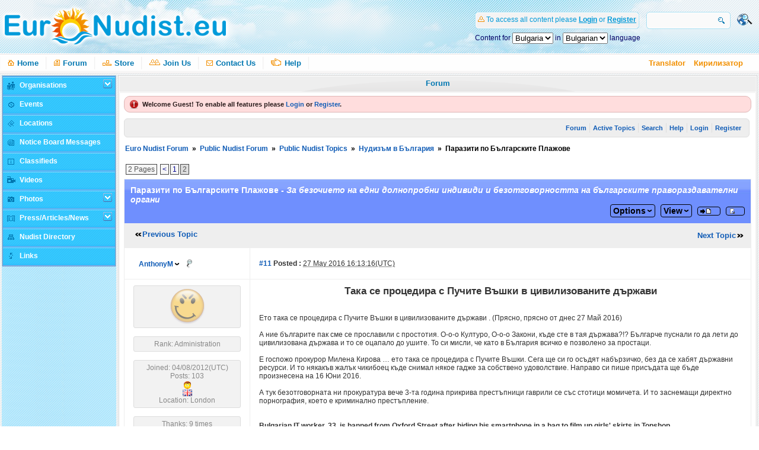

--- FILE ---
content_type: text/html; charset=utf-8
request_url: http://www.euronudist.eu/euNudist_postsm107_%D0%9F%D0%B0%D1%80%D0%B0%D0%B7%D0%B8%D1%82%D0%B8-%D0%BF%D0%BE-%D0%91%D1%8A%D0%BB%D0%B3%D0%B0%D1%80%D1%81%D0%BA%D0%B8%D1%82%D0%B5-%D0%9F%D0%BB%D0%B0%D0%B6%D0%BE%D0%B2%D0%B5.aspx
body_size: 122868
content:


<!DOCTYPE html PUBLIC "-//W3C//DTD XHTML 1.0 Transitional//EN" "http://www.w3.org/TR/xhtml1/DTD/xhtml1-transitional.dtd">

<html xmlns="http://www.w3.org/1999/xhtml">
<head id="YafHead"><title>
	Паразити по Българските Плажове - Page 2 - Нудизъм в България - Euro Nudist Forum
</title><meta id="YafMetaScriptingLanguage" http-equiv="Content-Script-Type" name="scriptlanguage" content="text/javascript" /><meta id="YafMetaStyles" http-equiv="Content-Style-Type" name="styles" content="text/css" /><meta id="YafMetaDescription" name="description" content="Euro Nudist Web Portal - home of all nudists from all around the world" /><meta id="YafMetaKeywords" name="keywords" content="nudist, naturist, nudism, naturism, naturisme, naturistes, naturiste, nude, beach, naked, Euro, Europe, forum" /><meta name="HandheldFriendly" content="true" /><meta name="viewport" content="width=device-width,user-scalable=yes" /><meta name="google-translate-customization" content="61e76a20729a2ab8-5993fa55718868ed-gc627675e039fe02e-12" /><link href="content/css/default.css" rel="stylesheet" type="text/css" /><link href="EuNdstStyle/PanelBar.EuNdstStyle.css" rel="stylesheet" type="text/css" />
    <script type="text/javascript" src="http://www.euronudist.eu/content/MediaPlayer/flowplayer-3.2.13.min.js"></script>
    <link rel="icon" href="favicon.ico" type="image/x-icon" /><link rel="shortcut icon" href="favicon.ico" type="image/x-icon" /><style type="text/css">.HiddenGuestBox{padding:0.7em;}.HiddenGuestBoxImage img{float:left;padding:0 0 3px 3px;}.HiddenGuestBox br{clear:both}.HiddenGuestBox{padding:0.7em;}.HiddenGuestBoxImage img{float:left;padding:0 0 3px 3px;}.HiddenGuestBox br{clear:both}.HiddenGuestBox{padding:0.7em;}.HiddenGuestBoxImage img{float:left;padding:0 0 3px 3px;}.HiddenGuestBox br{clear:both}.HiddenGuestBox{padding:0.7em;}.HiddenGuestBoxImage{float:left;margin-right:.3em;}.HiddenGuestBox{padding:0.7em;}.HiddenGuestBoxImage img{float:left;padding:0 0 3px 3px;}.HiddenGuestBox br{clear:both}.spoilerbox
{margin:5px;padding:4px;background-color:#eeeeee;border:solid 1px#808080;color:#000000;}.HiddenGuestBox{padding:0.7em;}.HiddenGuestBoxImage img{float:left;padding:0 0 3px 3px;}.HiddenGuestBox br{clear:both}.yafnet.userLinkContainer
{background:url(resources/icons/user.png)#fff no-repeat 4px 50%;border:1px solid#eee;padding:4px 2px 4px 25px;margin:3px;font-size:80%;font-weight:bold;background-color:#fff;-webkit-border-radius:4px;-moz-border-radius:4px;border-radius:4px;}.yafnet.userLinkContainer:hover
{border:1px solid#ddd;background-color:#eee;}</style><script type="text/javascript" src="/resources/js/jquery.min.js"></script><style type="text/css">#simplemodal-overlay{background-color:#000;}</style><link href="/WebResource.axd?d=1bLDr7Xu2pvTXpbXTiE37sxWJKJRv0Ut3i1x6Iq0nYTwmfpTTWZwwRmMgtFYGJQofukg38GrZq3A1v1buIX2L-JONxefUg8MHgaScwuS05gkNOV912dZV0WfHHWEuv1_3lkE3PaAj_SIYltJyniDe6PCB_I1&amp;t=635090009984092807" type="text/css" rel="stylesheet" class="Telerik_stylesheet" /><link href="/resources/css/jquery.yafmodaldialog.css" rel="stylesheet" type="text/css" /><link href="/resources/css/forum.css" rel="stylesheet" type="text/css" /><link href="/Themes/cleanSlate/theme.css" rel="stylesheet" type="text/css" /><script type="text/javascript" src="/Themes/cleanSlate/cleanslate.js"></script><script type="text/javascript" src="http://ajax.googleapis.com/ajax/libs/jqueryui/1/jquery-ui.min.js"></script><link href="http://ajax.googleapis.com/ajax/libs/jqueryui/1/themes/smoothness/jquery-ui.css" rel="stylesheet" type="text/css" /><link href="/resources/css/jquery.ceebox.css" rel="stylesheet" type="text/css" /><link href="/resources/css/jquery.syntaxhighligher.css" rel="stylesheet" type="text/css" /><link href="/WebResource.axd?d=RXsOESH8sC1IzXVZ4Y72nyg5VpnKth0s4l0ccrxO75yRmFlu6uUuvdt8Ry5pmpxKM7MLwtT_FKWIqOsy56h2xj4uRFVXbEG7Z7-FE8d3dqlfXosP998Zx_s3z2gZ8065sR6AzXm14c53aeth_rtwc8OfZSA1&amp;t=635090009984092807" type="text/css" rel="stylesheet" class="Telerik_stylesheet" /><link href="/WebResource.axd?d=gWBMIGAezOUVrmvSE3PsdjpFPMpyr8ighKLmeGpmryKBbaHnIuHTQDcpW9lcTTZTgCrTznYcVT9b8qGSDwtgVyPqRD37dKUO6HMr2BtmCb6UvDtNlXI8qTV4cOnEmDOkOe_uxm0PBuQL4DIEta8Toj1FAMTzQPdeLVpTvYfF8kCiClV30&amp;t=635090009984092807" type="text/css" rel="stylesheet" class="Telerik_stylesheet" /><link href="/WebResource.axd?d=PyesjAo_kjAThuYdpaLLA2AUsPqSBNLovMGvs0jcfVb1LJxisxU5jiIFcKlfGHBEYnLldIWcTQGBnnLBpMlR56i8lkXIlnz4UR_pAd07gW0R9-LrBgaAluNGAxuogjaKKZppQQ2&amp;t=635090009984092807" type="text/css" rel="stylesheet" class="Telerik_stylesheet" /><link href="/WebResource.axd?d=U8eTNLinVC56PbC12eYc9E7bGYtf8HYzIq_M6yXd9QkQylFSfx0dDT7FdeWS-krgasnRLnUX-dcMD6YfcgbopXj_sHdhcGgji5nKmMYGGn70UJmdt2pgzG54QCAvDzMsrncjAzLe9nj3ORsNyJ4ouaESDt41&amp;t=635090009984092807" type="text/css" rel="stylesheet" class="Telerik_stylesheet" /></head>
<body>
    <form method="post" action="./euNudist_postsm107_Паразити-по-Българските-Плажове.aspx?g=posts&amp;m=107&amp;=" id="form1" enctype="multipart/form-data">
<div>
<input type="hidden" name="__EVENTTARGET" id="__EVENTTARGET" value="" />
<input type="hidden" name="__EVENTARGUMENT" id="__EVENTARGUMENT" value="" />
<input type="hidden" name="__LASTFOCUS" id="__LASTFOCUS" value="" />
<input type="hidden" name="__VIEWSTATE" id="__VIEWSTATE" value="/[base64]/////[base64]/eG1sIHZlcnNpb249IjEuMCIgZW5jb2Rpbmc9InV0Zi0xNiI/[base64]/[base64]//////////[base64]/JykfAWhkAhAPFgQfDAUfL2V1TnVkaXN0X3Bvc3RtZXNzYWdlLmFzcHg/Zj0xMR8BaGQCEg8WBB8MBSQvZXVOdWRpc3RfcG9zdG1lc3NhZ2UuYXNweD90PTI3JmY9MTEfAWhkAhQPDxYEHgdUb29sVGlwBb0B0JfQsCDQsdC10LfQvtGH0LjQtdGC0L4g0L3QsCDQtdC00L3QuCDQtNC+0LvQvdC+0L/RgNC+0LHQvdC4INC40L3QtNC40LLQuNC00Lgg0Lgg0LHQtdC30L7RgtCz0L7QstC+0YDQvdC+0YHRgtGC0LAg0L3QsCDQsdGK0LvQs9Cw0YDRgdC60LjRgtC1INC/[base64]/QsNGA0LDQt9C40YLQuCDQv9C+INCR0YrQu9Cz0LDRgNGB0LrQuNGC0LUg0J/Qu9Cw0LbQvtCy0LUgLSA8ZW0+0JfQsCDQsdC10LfQvtGH0LjQtdGC0L4g0L3QsCDQtdC00L3QuCDQtNC+0LvQvdC+0L/RgNC+0LHQvdC4INC40L3QtNC40LLQuNC00Lgg0Lgg0LHQtdC30L7RgtCz0L7QstC+0YDQvdC+0YHRgtGC0LAg0L3QsCDQsdGK0LvQs9Cw0YDRgdC60LjRgtC1INC/[base64]/[base64]/[base64]/dD0yNx8BaGQCNA8WAh8BaGQCNg8WAh8BaGQCOA8WBB8NBSRyZXR1cm4gY29uZmlybSgnRGVsZXRlIHRoaXMgdG9waWM/JykfAWhkAjoPFgQfDAUfL2V1TnVkaXN0X3Bvc3RtZXNzYWdlLmFzcHg/[base64]/eUe7c/2oiV1O9OfUNWA==" />
</div>

<script type="text/javascript">
//<![CDATA[
var theForm = document.forms['form1'];
if (!theForm) {
    theForm = document.form1;
}
function __doPostBack(eventTarget, eventArgument) {
    if (!theForm.onsubmit || (theForm.onsubmit() != false)) {
        theForm.__EVENTTARGET.value = eventTarget;
        theForm.__EVENTARGUMENT.value = eventArgument;
        theForm.submit();
    }
}
//]]>
</script>


<script src="/WebResource.axd?d=rxMA6TSofZQFW1yJLEeiBe0_Aq1vQpfiCIKq630OSaNnJZyHAGidaJTWMLjYWyKJmlPg-Phy4FzaNH0bVfJrcQ7514s1&amp;t=638901572248157332" type="text/javascript"></script>


<script src="/resources/js/yaf.js" type="text/javascript"></script>
<script type="text/javascript">
//<![CDATA[

function toggleSpoiler(btn,elid)
{var el=document.getElementById(elid);if(el==null)
return;if(el.style.display=='')
{el.style.display='none';btn.value='Show Spoiler';}
else
{el.style.display='';btn.value='Hide Spoiler';}}//]]>
</script>

<script src="/resources/js/jquery.pagemethod.js" type="text/javascript"></script>
<script type="text/javascript">
//<![CDATA[

jQuery.fn.getBox=function(){return{left:$(this).offset().left,top:$(this).offset().top,width:$(this).outerWidth(),height:$(this).outerHeight()};};var gotoForumSuppressClick=false;openGotoPageClick=function(e){return false;};
openGotoPageFormforum_ctl03_Pager=function(id){var labelBox=jQuery('#'+id).getBox();var modalBox=jQuery('#forum_ctl03_Pager_GotoPageForm').getBox();var gotoForm=jQuery('#forum_ctl03_Pager_GotoPageForm');var topOffset=labelBox.top+labelBox.height;var leftOffset=labelBox.left;if(jQuery('#'+id).parents('.ui-tabs').length>0)
{topOffset=topOffset-jQuery('.ui-widget-content').offset().top;leftOffset=leftOffset-12;}
gotoForm.css({position:'absolute',zindex:999,top:topOffset,left:leftOffset});gotoForm.fadeIn('slow',function(){jQuery('#forum_ctl03_Pager_GotoPageForm').bind('click',openGotoPageClick);jQuery(document).bind('click',function(e){jQuery('#forum_ctl03_Pager_GotoPageForm').hide();var fn=arguments.callee;jQuery(document).unbind('click',fn);jQuery('#forum_ctl03_Pager_GotoPageForm').unbind('click',openGotoPageClick);});jQuery('#forum_ctl03_Pager_GotoPageForm_GotoTextBox').focus();});};
openGotoPageFormforum_ctl03_PagerBottom=function(id){var labelBox=jQuery('#'+id).getBox();var modalBox=jQuery('#forum_ctl03_PagerBottom_GotoPageForm').getBox();var gotoForm=jQuery('#forum_ctl03_PagerBottom_GotoPageForm');var topOffset=labelBox.top+labelBox.height;var leftOffset=labelBox.left;if(jQuery('#'+id).parents('.ui-tabs').length>0)
{topOffset=topOffset-jQuery('.ui-widget-content').offset().top;leftOffset=leftOffset-12;}
gotoForm.css({position:'absolute',zindex:999,top:topOffset,left:leftOffset});gotoForm.fadeIn('slow',function(){jQuery('#forum_ctl03_PagerBottom_GotoPageForm').bind('click',openGotoPageClick);jQuery(document).bind('click',function(e){jQuery('#forum_ctl03_PagerBottom_GotoPageForm').hide();var fn=arguments.callee;jQuery(document).unbind('click',fn);jQuery('#forum_ctl03_PagerBottom_GotoPageForm').unbind('click',openGotoPageClick);});jQuery('#forum_ctl03_PagerBottom_GotoPageForm_GotoTextBox').focus();});};//]]>
</script>

<script src="/resources/js/jquery.yafmodaldialog.js" type="text/javascript"></script>
<script type="text/javascript">
//<![CDATA[

function ShowPopupDialogNotificationforum_YafForumPageErrorPopup1(newErrorStr){if(newErrorStr!=null&&newErrorStr!=""&&jQuery('#forum_YafPopupErrorMessageInner')!=null){jQuery('#forum_YafPopupErrorMessageInner').html(newErrorStr);jQuery().YafModalDialog.Show({Dialog:'#forum_YafForumPageErrorPopup1',ImagePath:'/resources/images/'});}}
function toggleMessage(divId)
{jQuery('#'+divId).toggle();}//]]>
</script>

<script src="/resources/js/jquery.ceebox-min.js" type="text/javascript"></script>
<script type="text/javascript">
//<![CDATA[

jQuery(document).ready(function(){jQuery('.ceebox').ceebox({titles:true});});//]]>
</script>

<script src="/resources/js/jquery.syntaxhighligher.js" type="text/javascript"></script>
<script type="text/javascript">
//<![CDATA[

function yaf_SmartScroller_GetCoords()
{var scrollX,scrollY;if(document.all)
{if(!document.documentElement.scrollLeft)
scrollX=document.body.scrollLeft;else
scrollX=document.documentElement.scrollLeft;if(!document.documentElement.scrollTop)
scrollY=document.body.scrollTop;else
scrollY=document.documentElement.scrollTop;}
else
{scrollX=window.pageXOffset;scrollY=window.pageYOffset;}
jQuery('#forum_ctl03_scrollLeft').val(scrollX);jQuery('#forum_ctl03_scrollTop').val(scrollY);}
function yaf_SmartScroller_Scroll()
{var x=jQuery('#forum_ctl03_scrollLeft').val();var y=jQuery('#forum_ctl03_scrollTop').val();if(x||y)window.scrollTo(x,y);}
function yaf_SmartScroller_Reset()
{jQuery('#forum_ctl03_scrollLeft').val(0);jQuery('#forum_ctl03_scrollTop').val(0);window.scrollTo(0,0);}
jQuery(window).bind('scroll',yaf_SmartScroller_GetCoords);jQuery(window).bind('click',yaf_SmartScroller_GetCoords);jQuery(window).bind('keypress',yaf_SmartScroller_GetCoords);jQuery(document).ready(yaf_SmartScroller_Scroll);//]]>
</script>

<script src="/ScriptResource.axd?d=_v6EsdE_lMlHMf61rjf8BFyDFOKZiLToQL19WdWluzdwgjXwqcgphdrpdMXt-Cstqz2wlfBl7SG93OjebmhXKbcGsnsTIDo3YPEIJL0rzBaaRWiwwfvtabYQenAT_eOb25UAT3wM3L-WiJsMmf8bpsSdGqUOiU1ZE8lc55kXLovk7kXJ0&amp;t=5c0e0825" type="text/javascript"></script>
<script src="/ScriptResource.axd?d=qAdOeUrF8MVU9TyD9rJOQWouVaXPEq0m8XC91f7WDlYk5bAbtwD2FKJKHpYMawT_tJU9lH2A7PYiDicaUNo3taCmT6EDhG81e4kWluLT1LC3qEYAFjTIgkOxhjMGoHb8Y_ET2Vneh9S53tbbAwPcdoNyqMB6PTkKQMUip49eLKobxvaz0&amp;t=5c0e0825" type="text/javascript"></script>
<script src="/ScriptResource.axd?d=Mond-9BiIffbQ0iYaoq8g_Hnqi0DPaAOhOnQfrluGBYgH-mNadA5-FOkikl5XBCmwYRYTzUW7rUPicaA5SOyLMHgxxgW5I5yp3x8o1nja_8NGzuYmgy6Rxnat97msIUtXdRJTA2&amp;t=4004e9e8" type="text/javascript"></script>
<script src="/ScriptResource.axd?d=YLvfY8kEQKcWJto87DeXOmcgkDRNy_0yPvDnsuJ9malmuCU6RT0z9NxppfjjsjCFw5zSZQO4moCEhC3LWlDnBjgzgojy3FMcSa3VKdqZx9eNQ2y96PKdllKT2aTllijRZ4fF38d6j9jhhBwTrcauYxWbUmo1&amp;t=4004e9e8" type="text/javascript"></script>
<script src="/ScriptResource.axd?d=fGLzc6baZurF5oHacnztkaLGg6eKgQ-KhS9sutBQk2EupiF8putwkegPJbmslPMddbwTdtO79b8fZvSv8SW79AVlk3BlIkWxz9ZGXMqrvGR_hgXULyB1BrFtQYxscJE7U6gD4046snyNIn12hEvsTmvzlVA1&amp;t=4004e9e8" type="text/javascript"></script>
<script src="/ScriptResource.axd?d=IkJf28EKY7eujjQNdjjiSRKbxHqtneq3bOgbTjaTog4au5uT1tAucTxDnFbzpVHWJjean3TivQmstq1oRhRCXIlpeoXv6BGONpr2ETpJlWCZphVgHJEfypS4_nOGzl5Y8fZbQJi4t-Usp4m-yRsTjCsgxtA1&amp;t=4004e9e8" type="text/javascript"></script>
<script src="/ScriptResource.axd?d=BC6QAXFwKov1UzweeR11WDxYZdbGRGxlO2sxGEVPJMhXqO_bfenANT1a8aeMHMYvxHDPXSM79ldq_w4xkqmWCcF1Hr90-3KTOZTQ3UrsYJxn3NYaRlImK2bYUnsNkSk7BuRx_E9QE3jgE9yJb2gSfEGC6ZtKRxLwBFdRs2POrZXiAyph0&amp;t=4004e9e8" type="text/javascript"></script>
<script src="/ScriptResource.axd?d=MAhwJ29FZorKZw1eCPH3tkgqj2onOnnv76BhIPZfsYaPR_lH2oiLZbUY-IfOmlRfXNXi8dKOnctU0PPRo3KCbc3pVKG0xV1SnFJjBF9YS0S0zWcfZVAXErlXLezKBPmHJityA1ALfu73PyQ4aqMUArGd_Js1&amp;t=4004e9e8" type="text/javascript"></script>
<script src="/ScriptResource.axd?d=282mpH4WAyOIGvwhO2hhLty916JgWzBfveOLVhn-IcEcvP5XKeq881uBIn9XXqRoi2AzQhT8d6PdC0vy_ZAjzD4qstNWBBuKa5BBchTR81gad2mX9v_Rhbb_bHYX78OcAz02Xorwl8AkmYN7bPT6Niph4Hw1&amp;t=4004e9e8" type="text/javascript"></script>
<script src="/ScriptResource.axd?d=sWuk-Y8vr2Bo4NWRytdpvB--2epSYpnFC3Eiz-v0jKxYUQnucjk9qB-1vopJsuhQHE16SGeVGCvOVr08u0aLbuKvu5-_w8I2F06_ynvu-CGDsUnNUfUl-EL7_FQR9XPtxCKzYco3XtzKcguBoDKNKbx1Yqg1&amp;t=4004e9e8" type="text/javascript"></script>
<script src="/ScriptResource.axd?d=d64TBa_n47i8Bq1gzVtAXDg4m7lT5dTp9EyEdJwhnOU9JZpqRX1oBbhfROqC6w8Yb7Gl0LzSMpcr7ohtiHvxl4LSCzYlMYpJSUb1aJxfFHJiu6jAWKEZjhfbCMtnu9Sk27-loN-DaM1FQyHdGnJu5ZdT-q3c4-mZaRKtJG9UJtKk9XH90&amp;t=4004e9e8" type="text/javascript"></script>
<script src="/ScriptResource.axd?d=YVydJJvzPgJu0K27Qp_1SVOULA0-gME0qn_ugVV4ojRZiN6U--GkJCPlZNVPQ6OxJ7l21XKr98BqcVN28RfJSxgotjraoLxvQnJfNhHIcyZWk_iI-HBjiy0kHGK85nV6La51NZGPhPXGPVxoacrYQsYmSlo1&amp;t=4004e9e8" type="text/javascript"></script>
<div>

	<input type="hidden" name="__VIEWSTATEGENERATOR" id="__VIEWSTATEGENERATOR" value="BFAE65F4" />
</div>


    

<div class="bg_header">
  <div class="header">
    <div class="Logo_Top"><a href="default.aspx" target="_self"><img src="content/images/nav/EuroNudist-logo.png" id="EuNdstLogo" alt="EuroNudist.eu" /></a></div>
    <div class="Search_Box">
      <div class="Search">
        <input name="ucHeaderF$txtSearch" type="text" id="txtSearch" class="Search_field" />
          
          
        <input type="submit" name="ucHeaderF$btnSearch" value="" id="btnSearch" title="Search" class="Search_button" />
      </div>
      <div class="Search_Adv"><input type="image" name="ucHeaderF$btnAdvSearch" id="btnAdvSearch" title="Advanced Search" src="content/images/nav/adv_search.png" style="border-width:0px;" /></div>
      <div class="Google_Lang">
<div id="google_translate_element"></div><script type="text/javascript">
                                             function googleTranslateElementInit() {
                                                 new google.translate.TranslateElement({ pageLanguage: 'en', includedLanguages: 'be,bg,cs,da,de,el,en,es,et,fi,fr,ga,hr,hu,is,it,lt,lv,mk,nl,no,pl,pt,ro,ru,sk,sl,sr,sv,uk', layout: google.translate.TranslateElement.InlineLayout.SIMPLE, multilanguagePage: true }, 'google_translate_element');
                                             }
</script><script type="text/javascript" src="//translate.google.com/translate_a/element.js?cb=googleTranslateElementInit"></script>
      </div>
    </div>
    <div class="Login_Box">
      <div class="Login_Bg">
          <div class="Login_Left"></div>
           <div class="Login_Content">
                
                      <img id="LoginImg" title="Login or Register" src="content/images/nav/icons_access.png" style="border-width:0px;" />&nbsp;To access all content please&nbsp;<a id="MainLoginStatus" href="javascript:__doPostBack(&#39;ucHeaderF$LoginViewHeader$MainLoginStatus$ctl02&#39;,&#39;&#39;)">Login</a>&nbsp;or&nbsp;<a id="hlRegister" href="euNudist_rules.aspx">Register</a>
                    
            </div>
          <div class="Login_Right"></div>
      </div>
      <div class="Login_Lang">
        <table width="100%" border="0" cellspacing="0" cellpadding="0">
          <tr>
            <td>Content for&nbsp;</td>
            <td>
              <select name="ucHeaderF$ddlSetLocation" onchange="javascript:setTimeout(&#39;__doPostBack(\&#39;ucHeaderF$ddlSetLocation\&#39;,\&#39;\&#39;)&#39;, 0)" id="ddlSetLocation">
	<option selected="selected" value="36">Bulgaria</option>
	<option value="115">Italy</option>
	<option value="262">UK</option>

</select>
            </td>
            <td>&nbsp;in&nbsp;</td>
            <td>
              <select name="ucHeaderF$ddlSetLanguage" onchange="javascript:setTimeout(&#39;__doPostBack(\&#39;ucHeaderF$ddlSetLanguage\&#39;,\&#39;\&#39;)&#39;, 0)" id="ddlSetLanguage">
	<option selected="selected" value="bg-BG">Bulgarian</option>
	<option value="it-IT">Italian</option>
	<option value="en-GB">English</option>

</select>
            </td>
            <td>&nbsp;language</td>
          </tr>
        </table>

      </div>
    </div>
  </div>
  <div class="bg_top_menu">
    <div class="top_menu">
      <ul>
        <li><a id="hlHome" class="home_bl" href="default.aspx"><img src="content/images/nav/icons_home.png" id="iHome" />Home</a></li>
        <li><a id="hlForum" href="forums.aspx"><img src="content/images/nav/icons_forum.png" id="iForum" />Forum</a></li>
        <li><a id="hlStore" href="Store/Default.aspx"><img src="content/images/nav/icons_store.png" id="iStore" />Store</a></li>
        <li><a id="hlJoinUs" href="JoinUs.aspx"><img src="content/images/nav/icons_join.png" id="iJoin" />Join Us</a></li>
        <li><a id="hlContactUs" href="ContactUs.aspx"><img src="content/images/nav/icons_contacts.png" id="iContact" />Contact Us</a></li>
        <li><a id="hlHelp" class="home_br" href="Help/Default.aspx"><img src="content/images/nav/icons_help.png" id="iHelp" />Help</a></li>
      </ul>
    </div>
    <div class="top_menu_Right">
      <ul>
        <li><a title="Google Translate" href="http://translate.google.com/" rel="nofollow" target="_blank">Translator</a></li>
        <li><a title="Кирилизатор" href="http://www.kredor.com/lat2bg/default.aspx" rel="nofollow" target="_blank">Кирилизатор</a></li>
      </ul>
    </div>
  </div>
</div>


     <div class="outer">
      <div class="main">
          <div class="main1">
        <div class="left_side">
            
 <script type="text/javascript">
     function ExpandItem(panelbar, args) {
         if (args.get_item().get_items.Count != 0 && args.get_item().get_expanded() == false) {
             args.get_item().set_expanded(true);
         }
         else {
             args.get_item().set_expanded(false);
         }
     }
</script>
        <div id="ucNavF_RadPanelBarNav" class="RadPanelBar RadPanelBar_EuNdstStyle" style="width:191px;">
	<!-- 2013.1.417.40 --><ul class="rpRootGroup">
		<li class="rpItem rpFirst"><a href="Organisations/Default.aspx" class="rpLink rpExpandable"><span class="rpOut rpNavigation"><img alt="" src="content/images/nav/icons_organizations.png" class="rpImage" /><span class="rpExpandHandle"></span><span class="rpText">Organisations</span></span></a><div class="rpSlide">
			<ul class="rpGroup rpLevel1 ">
				<li class="rpItem rpFirst"><a href="Organisations/Default.aspx?org=assocs" class="rpLink"><span class="rpOut rpNavigation"><img alt="" src="content/images/nav/submenu_icon.png" class="rpImage" /><span class="rpExpandHandle"></span><span class="rpText">Associations</span></span></a></li><li class="rpItem"><a href="Organisations/Default.aspx?org=clubs" class="rpLink"><span class="rpOut rpNavigation"><img alt="" src="content/images/nav/submenu_icon.png" class="rpImage" /><span class="rpExpandHandle"></span><span class="rpText">Clubs</span></span></a></li><li class="rpItem rpLast"><a href="Organisations/Default.aspx?org=groups" class="rpLink"><span class="rpOut rpNavigation"><img alt="" src="content/images/nav/submenu_icon.png" class="rpImage" /><span class="rpExpandHandle"></span><span class="rpText">Groups</span></span></a></li>
			</ul>
		</div></li><li class="rpItem"><a href="Events/Default.aspx" class="rpLink"><span class="rpOut rpNavigation"><img alt="" src="content/images/nav/icons_events.png" class="rpImage" /><span class="rpExpandHandle"></span><span class="rpText">Events</span></span></a></li><li class="rpItem"><a href="Locations/Default.aspx" class="rpLink"><span class="rpOut rpNavigation"><img alt="" src="content/images/nav/icons_location.png" class="rpImage" /><span class="rpExpandHandle"></span><span class="rpText">Locations</span></span></a></li><li class="rpItem"><a href="NoticeBoard/Default.aspx" class="rpLink"><span class="rpOut rpNavigation"><img alt="" src="content/images/nav/icons_notice.png" class="rpImage" /><span class="rpExpandHandle"></span><span class="rpText">Notice Board Messages</span></span></a></li><li class="rpItem"><a href="Classifieds/Default.aspx" class="rpLink"><span class="rpOut rpNavigation"><img alt="" src="content/images/nav/icons_classifieds.png" class="rpImage" /><span class="rpExpandHandle"></span><span class="rpText">Classifieds</span></span></a></li><li class="rpItem"><a href="Videos/Default.aspx" class="rpLink"><span class="rpOut rpNavigation"><img alt="" src="content/images/nav/icons_video.png" class="rpImage" /><span class="rpExpandHandle"></span><span class="rpText">Videos</span></span></a></li><li class="rpItem"><a href="Photos/Default.aspx" class="rpLink rpExpandable"><span class="rpOut rpNavigation"><img alt="" src="content/images/nav/icons_photo.png" class="rpImage" /><span class="rpExpandHandle"></span><span class="rpText">Photos</span></span></a><div class="rpSlide">
			<ul class="rpGroup rpLevel1 ">
				<li class="rpItem rpFirst"><a href="Photos/Default.aspx" class="rpLink"><span class="rpOut rpNavigation"><img alt="" src="content/images/nav/submenu_icon.png" class="rpImage" /><span class="rpExpandHandle"></span><span class="rpText">Member Albums</span></span></a></li><li class="rpItem"><a href="Photos/PhotoGalleries.aspx" class="rpLink"><span class="rpOut rpNavigation"><img alt="" src="content/images/nav/submenu_icon.png" class="rpImage" /><span class="rpExpandHandle"></span><span class="rpText">Photo Galleries</span></span></a></li><li class="rpItem"><a href="Photos/Default.aspx?photos=Private-PaidGalleries" class="rpLink"><span class="rpOut rpNavigation"><img alt="" src="content/images/nav/submenu_icon.png" class="rpImage" /><span class="rpExpandHandle"></span><span class="rpText">Private Galleries</span></span></a></li><li class="rpItem rpLast"><a href="Photos/Modelling.aspx" class="rpLink"><span class="rpOut rpNavigation"><img alt="" src="content/images/nav/submenu_icon.png" class="rpImage" /><span class="rpExpandHandle"></span><span class="rpText">Modelling for EuroNudist</span></span></a></li>
			</ul>
		</div></li><li class="rpItem"><a href="Articles/Default.aspx" class="rpLink rpExpandable"><span class="rpOut rpNavigation"><img alt="" src="content/images/nav/icons_news.png" class="rpImage" /><span class="rpExpandHandle"></span><span class="rpText">Press/Articles/News</span></span></a><div class="rpSlide">
			<ul class="rpGroup rpLevel1 ">
				<li class="rpItem rpFirst rpLast"><a href="Articles/ParasitesOnTheBeach.aspx" class="rpLink rpExpandable"><span class="rpOut rpNavigation"><img alt="" src="content/images/nav/submenu_icon.png" class="rpImage" /><span class="rpExpandHandle"></span><span class="rpText">Beach Parasites</span></span></a><div class="rpSlide">
					<ul class="rpGroup rpLevel2 ">
						<li class="rpItem rpFirst"><a href="Articles/HallOfShame.aspx" class="rpLink"><span class="rpOut rpNavigation"><img alt="" src="content/images/nav/submenu_icon.png" class="rpImage" /><span class="rpExpandHandle"></span><span class="rpText">Hall Of Shame</span></span></a></li><li class="rpItem rpLast"><a href="Articles/VictimsOfTheParasites.aspx" class="rpLink"><span class="rpOut rpNavigation"><img alt="" src="content/images/nav/submenu_icon.png" class="rpImage" /><span class="rpExpandHandle"></span><span class="rpText">Parasites' Victims</span></span></a></li>
					</ul>
				</div></li>
			</ul>
		</div></li><li class="rpItem"><a href="NudistDirectory/Default.aspx" class="rpLink"><span class="rpOut rpNavigation"><img alt="" src="content/images/nav/icons_directory.png" class="rpImage" /><span class="rpExpandHandle"></span><span class="rpText">Nudist Directory</span></span></a></li><li class="rpItem rpLast"><a href="Links/Default.aspx" class="rpLink"><span class="rpOut rpNavigation"><img alt="" src="content/images/nav/icons_links.png" class="rpImage" /><span class="rpExpandHandle"></span><span class="rpText">Links</span></span></a></li>
	</ul><input id="ucNavF_RadPanelBarNav_ClientState" name="ucNavF_RadPanelBarNav_ClientState" type="hidden" />
</div>



          </div>
        <div class="bg_content2">
          <div class="Curent">
            <h2>Forum</h2>
          </div>
          <div class="contentENF">
              <table width="100%" cellpadding="0" cellspacing="0" border="0"><tr><td>
                  
<div class="yafnet" id="forum"><div id="yafpage_YAF.Pages.posts" class="YAF_Pages_posts">
<div id="yafheader">
    <div id="forum_ctl01_GuestUserMessage" class="guestUser">
	
       <span id="forum_ctl01_GuestMessage">Welcome Guest! To enable all features please </span>
    <a title="Login" href="/euNudist_login.aspx?returnurl=%2feuNudist_postsm107_%d0%9f%d0%b0%d1%80%d0%b0%d0%b7%d0%b8%d1%82%d0%b8-%d0%bf%d0%be-%d0%91%d1%8a%d0%bb%d0%b3%d0%b0%d1%80%d1%81%d0%ba%d0%b8%d1%82%d0%b5-%d0%9f%d0%bb%d0%b0%d0%b6%d0%be%d0%b2%d0%b5.aspx">Login</a><span>&nbsp;or&nbsp;</span><a href="/euNudist_rules.aspx">Register</a><span>.</span>
</div>
   
    <div class="outerMenuContainer">
        
        
        <div class="menuContainer">
            <ul class="menuList">
                <li class="menuGeneral"><a title="Shows the Forum Mainpage." href="/euNudist_forum.aspx" target="_top">Forum</a></li><li class="menuGeneral"><a title="Shows the Active Topics Page." href="/euNudist_mytopics.aspx" target="_top">Active Topics</a></li><li class="menuGeneral"><a title="Use the Forum Search." href="/euNudist_search.aspx" target="_top">Search</a></li><li class="menuGeneral"><a title="Shows the Help Pages." href="/euNudist_help_index.aspx" target="_top">Help</a></li><li class="menuAccount"><a title="Shows the Login Control to the Forum." rel="nofollow" href="/euNudist_login.aspx?returnurl=%2feuNudist_postsm107_%d0%9f%d0%b0%d1%80%d0%b0%d0%b7%d0%b8%d1%82%d0%b8-%d0%bf%d0%be-%d0%91%d1%8a%d0%bb%d0%b3%d0%b0%d1%80%d1%81%d0%ba%d0%b8%d1%82%d0%b5-%d0%9f%d0%bb%d0%b0%d0%b6%d0%be%d0%b2%d0%b5.aspx" target="_top">Login</a></li><li class="menuGeneral"><a title="Shows the Registration Form." rel="nofollow" href="/euNudist_rules.aspx" target="_top">Register</a></li>
            </ul>
            
            
        </div>
    </div>
    <div id="yafheaderEnd">
    </div>
</div>
<script type="text/javascript">
//<![CDATA[
Sys.WebForms.PageRequestManager._initialize('forum$YafScriptManager', 'form1', ['tforum$ctl03$PopupMenuUpdatePanel',''], [], [], 90, '');
//]]>
</script>
<div id="forum_YafForumPageErrorPopup1" class="MessageBox">
<div class="modalHeader"><h3>Notification</h3></div><div style="float:left"><img src="/resources/icons/InfoBig.png" alt="Icon" style="padding:5px" /></div><div id="forum_YafPopupErrorMessageOuter" class="modalOuter"><span id="forum_YafPopupErrorMessageInner" class="modalInner">Error</span></div><hr /><div id="forum_YafModalFooter" class="modalFooter"><a id="forum_384b2b61-4a44-4040-97b0-1bd1194b10ee" class="StandardButton" onclick="jQuery(this).YafModalDialog.Close({ Dialog: &#39;#forum_YafForumPageErrorPopup1&#39; });" href="#">OK</a></div></div><div id="forum_ctl02_YafForumPageErrorPopup" class="MessageBox" style="display:none">
	
    <div class="modalHeader">
        <h3><span id="forum_ctl02_Header"></span></h3>
    </div>
    <div id="YafPopupErrorMessageOuter" class="modalOuter">
        <div style="float:left;">
            
        </div>
        <div id="YafPopupErrorMessageInner" class="modalInner">
            
        </div>
    </div>
    <div class="clear"></div>
    <hr />
    <div class="modalFooter">
        <input type="submit" name="forum$ctl02$OkButton" value="Ok" id="forum_ctl02_OkButton" class="StandardButtton" />
        
    </div>

</div><div id="forum_ctl03_PageLinks" class="yafPageLink">
<a href="/euNudist_forum.aspx">Euro Nudist Forum</a>
<span class="linkSeperator">&nbsp;&#187;&nbsp;</span>
<a href="/euNudist_forum5_Public-Nudist-Forum.aspx">Public Nudist Forum</a>
<span class="linkSeperator">&nbsp;&#187;&nbsp;</span>
<a href="/euNudist_topics10_Public-Nudist-Topics.aspx">Public Nudist Topics</a>
<span class="linkSeperator">&nbsp;&#187;&nbsp;</span>
<a href="/euNudist_topics11_%d0%9d%d1%83%d0%b4%d0%b8%d0%b7%d1%8a%d0%bc-%d0%b2-%d0%91%d1%8a%d0%bb%d0%b3%d0%b0%d1%80%d0%b8%d1%8f.aspx">Нудизъм в България</a>
<span class="linkSeperator">&nbsp;&#187;&nbsp;</span>
<span class="currentPageLink">Паразити по Българските Плажове</span>
</div>


<a id="top"  name="top"></a>
<table class="command" width="100%">
    <tr>
        <td align="left">
            <div class="yafpager" title="Go to Page..." id="forum_ctl03_Pager">
<span id="forum_ctl03_Pager_PageLabel" class="pagecount" style="cursor: pointer">2 Pages</span><a href="/euNudist_postst27_%d0%9f%d0%b0%d1%80%d0%b0%d0%b7%d0%b8%d1%82%d0%b8-%d0%bf%d0%be-%d0%91%d1%8a%d0%bb%d0%b3%d0%b0%d1%80%d1%81%d0%ba%d0%b8%d1%82%d0%b5-%d0%9f%d0%bb%d0%b0%d0%b6%d0%be%d0%b2%d0%b5.aspx?=" class="pagelink" title="Prev Page"><span>&lt;</span></a><a href="/euNudist_postst27_%d0%9f%d0%b0%d1%80%d0%b0%d0%b7%d0%b8%d1%82%d0%b8-%d0%bf%d0%be-%d0%91%d1%8a%d0%bb%d0%b3%d0%b0%d1%80%d1%81%d0%ba%d0%b8%d1%82%d0%b5-%d0%9f%d0%bb%d0%b0%d0%b6%d0%be%d0%b2%d0%b5.aspx?=" class="pagelink" title="1"><span>1</span></a><span class="pagecurrent">2</span><div id="forum_ctl03_Pager_GotoPageForm" style="display:none" class="gotoPageForm">
<div id="forum_ctl03_Pager_GotoPageForm_gotoBase" class="gotoBase">
	<div id="forum_ctl03_Pager_GotoPageForm_divHeader" class="gotoHeader"><span id="forum_ctl03_Pager_GotoPageForm_headerText">Go to Page...</span></div><span id="forum_ctl03_Pager_GotoPageForm_gotoInner" class="gotoInner"><input name="forum$ctl03$Pager_GotoPageForm_GotoTextBox" type="text" id="forum_ctl03_Pager_GotoPageForm_GotoTextBox" style="width:30px;" /><input type="button" name="forum$ctl03$Pager_GotoPageForm_GotoButton" value="GO" onclick="javascript:__doPostBack(&#39;forum$ctl03$Pager_GotoPageForm_GotoButton&#39;,&#39;&#39;)" id="forum_ctl03_Pager_GotoPageForm_GotoButton" style="width:70px;" /></span>
</div></div>
</div>

        </td>
        <td>
            <span id="dvFavorite1">
                
            </span>        
            
            
            
            
            
            
        </td>
    </tr>
</table>
<table class="content postHeader" width="100%">
    <tr class="postTitle">
        <td class="header1">
            <div class="leftItem">
              <a id="forum_ctl03_TopicLink" title="За безочието на едни долнопробни индивиди и безотговорността на българските правораздавателни органи" class="HeaderTopicLink" href="/euNudist_postst27_%d0%9f%d0%b0%d1%80%d0%b0%d0%b7%d0%b8%d1%82%d0%b8-%d0%bf%d0%be-%d0%91%d1%8a%d0%bb%d0%b3%d0%b0%d1%80%d1%81%d0%ba%d0%b8%d1%82%d0%b5-%d0%9f%d0%bb%d0%b0%d0%b6%d0%be%d0%b2%d0%b5.aspx"><span id="forum_ctl03_TopicTitle">Паразити по Българските Плажове - <em>За безочието на едни долнопробни индивиди и безотговорността на българските правораздавателни органи</em></span></a>
            </div>
            <div class="rightItem">
                <div id="fb-root"></div>
                
                <a id="forum_ctl03_OptionsLink" title="Topic Options to Subscribe via Email, RSS, Atom, and to view Printer Friendly Page." class="PopMenuLink" onclick="yaf_popit(&#39;forum_ctl03_OptionsMenu&#39;)" onmouseover="yaf_mouseover(&#39;forum_ctl03_OptionsMenu&#39;)">Options</a>
                <a id="forum_ctl03_ViewLink" title="Change Topic View between Normal or Thread View." class="PopMenuLink" onclick="yaf_popit(&#39;forum_ctl03_ViewMenu&#39;)" onmouseover="yaf_mouseover(&#39;forum_ctl03_ViewMenu&#39;)">View</a>
                <a id="forum_ctl03_ImageMessageLink" class="GoToLink" href="/euNudist_postst27findlastpost_%d0%9f%d0%b0%d1%80%d0%b0%d0%b7%d0%b8%d1%82%d0%b8-%d0%bf%d0%be-%d0%91%d1%8a%d0%bb%d0%b3%d0%b0%d1%80%d1%81%d0%ba%d0%b8%d1%82%d0%b5-%d0%9f%d0%bb%d0%b0%d0%b6%d0%be%d0%b2%d0%b5.aspx"><img id="forum_ctl03_LastPostedImage" src="/Themes/cleanSlate/icon_latest_reply.gif" alt="Go to last post" style="border: 0" title="Go to last post" /></a>
                <a id="forum_ctl03_ImageLastUnreadMessageLink" class="GoToLink" href="/euNudist_postst27findunread_%d0%9f%d0%b0%d1%80%d0%b0%d0%b7%d0%b8%d1%82%d0%b8-%d0%bf%d0%be-%d0%91%d1%8a%d0%bb%d0%b3%d0%b0%d1%80%d1%81%d0%ba%d0%b8%d1%82%d0%b5-%d0%9f%d0%bb%d0%b0%d0%b6%d0%be%d0%b2%d0%b5.aspx"><img id="forum_ctl03_LastUnreadImage" src="/Themes/cleanSlate/icon_topic_latestunread.gif" alt="Go to first unread" style="border: 0" title="Go to first unread" /></a>
            </div>
        </td>
    </tr>
    <tr class="header2">
        <td class="header2links">
            <a id="forum_ctl03_PrevTopic" title="Previous Topic" class="PrevTopicLink" href="javascript:__doPostBack(&#39;forum$ctl03$PrevTopic&#39;,&#39;&#39;)">Previous Topic</a>
            <a id="forum_ctl03_NextTopic" title="Next Topic" class="NextTopicLink" href="javascript:__doPostBack(&#39;forum$ctl03$NextTopic&#39;,&#39;&#39;)">Next Topic</a>
            
        </td>
    </tr>
</table>

        <table class="content postContainer" width="100%">
            
            
<tr class="postheader">		
    
    <td id="forum_ctl03_MessageList_ctl00_DisplayPost1_NameCell" width="140" class="postUser" colspan="2">
        <a id="post93" /><strong>
            <a href="/euNudist_profile3.aspx" title="View profile" id="forum_ctl03_MessageList_ctl00_DisplayPost1_UserProfileLink" onclick="yaf_popit('forum_ctl03_MessageList_ctl00_DisplayPost1_PopMenu1')" onmouseover="yaf_mouseover('forum_ctl03_MessageList_ctl00_DisplayPost1_PopMenu1')" class="UserPopMenuLink">AnthonyM</a>
            <img id="forum_ctl03_MessageList_ctl00_DisplayPost1_OnlineStatusImage" src="/Themes/cleanSlate/icon_useroffline.png" alt="Offline" style="vertical-align: bottom" title="User is Offline" />
            
        </strong>
        
        
    </td>

    <td width="80%" class="postPosted" colspan='2'>
        <div class="leftItem postedLeft">        
            <strong><a href='/euNudist_postsm93_%d0%9f%d0%b0%d1%80%d0%b0%d0%b7%d0%b8%d1%82%d0%b8-%d0%bf%d0%be-%d0%91%d1%8a%d0%bb%d0%b3%d0%b0%d1%80%d1%81%d0%ba%d0%b8%d1%82%d0%b5-%d0%9f%d0%bb%d0%b0%d0%b6%d0%be%d0%b2%d0%b5.aspx#post93'>
                #11</a>
                Posted
                :</strong>
            <abbr class="timeago" title="2016-05-27T16:13:16Z">27 May 2016 16:13:16(UTC)</abbr>

            </div>
        <div class="rightItem postedRight">
            
            <span id="dvThankBox93">
                
            </span>        
            
            
            
            
            
            
                
        </div>
                
    </td>
</tr>
<tr class="post">
    <td  valign="top" height="100" class="UserBox" colspan='2'>
        <div class="yafUserBox" id="forum_ctl03_MessageList_ctl00_DisplayPost1_UserBox1">
<div class="section"><a href="/euNudist_profile3.aspx" title="AnthonyM"><img class="avatarimage" src="/resource.ashx?u=3" alt="AnthonyM" /></a></div><br clear="all" /><div class="section">Rank: Administration<br clear="all" /></div><br /><div class="section">Joined: 04/08/2012(UTC)<br />Posts: 103<br /><a><img src="/Themes/cleanSlate/male.gif" alt="Man" title="Man" /></a><br /><a><img src="/Themes/cleanSlate/flags/gb.png" alt="United Kingdom" title="United Kingdom" /></a><br />Location: London<br /></div><br/ ><div class="section">Thanks: 9 times<br />Was thanked: 5 time(s) in 4 post(s)<br /></div>
</div>

    </td>
    <td valign="top" class="message">
        <div class="postdiv">
            <div id="forum_ctl03_MessageList_ctl00_DisplayPost1_panMessage">
	      
                <div id="forum_ctl03_MessageList_ctl00_DisplayPost1_MessagePost1"><b><span style="font-size:140%"><div align="center">Така се процедира с Пучите Въшки в цивилизованите държави</div></span></b> <br /><br />Ето така се процедира с Пучите Въшки в цивилизованите държави . (Прясно, прясно от днес 27 Май 2016) <br /><br />А ние българите пак сме се прославили с простотия. О-о-о Културо, О-о-о Закони, къде сте в тая държава?!? Българче пуснали го да лети до цивилизована държава и то се оцапало до ушите. То си мисли, че като в България всичко е позволено за простаци. <br /><br />Е госпожо прокурор Милена Кирова … ето така се процедира с Пучите Въшки. Сега ще си го осъдят набързичко, без да се хабят държавни ресурси. И то някакъв жалък чикибоец къде снимал някое гадже за собствено удоволствие. Направо си пише присъдата ще бъде произнесена на 16 Юни 2016. <br /><br />А тук безотговорната ни прокуратура вече 3-та година прикрива престъпници гаврили се със стотици момичета. И то заснемащи директно порнография, което е криминално престъпление. <br /><br /><br /><b>Bulgarian IT worker, 33, is banned from Oxford Street after hiding his smartphone in a bag to film up girls&#39; skirts in Topshop</b><br /><a target="_blank"  href="http://www.dailymail.co.uk/news/article-3612547/Bulgarian-worker-33-banned-Oxford-Street.html" title="http://www.dailymail.co.uk/news/article-3612547/Bulgarian-worker-33-banned-Oxford-Street.html">http://www.dailymail.co.uk/news/article-3612547/Bulgarian-worker-33-banned-Oxford-Street.html</a><br /><br /><b>IT worker banned from Oxford Street for filming up women&#39;s skirts on smartphone</b><br /><a target="_blank"  href="http://www.standard.co.uk/news/crime/it-worker-banned-from-oxford-street-for-filming-up-womens-skirts-on-smartphone-a3257976.html" title="http://www.standard.co.uk/news/crime/it-worker-banned-from-oxford-street-for-filming-up-womens-skirts-on-smartphone-a3257976.html">http://www.standard.co.uk/news/crime/it-worker-banned-from-oxford-street-for-filming-up-womens-skirts-on-smartphone-a3257976.html</a><br /><br /><br /><b>Българин хванат да воайорства с мобилния си телефон със забрана да посещава Oxford Street</b><br /><a target="_blank"  href="http://www.radiobg.co.uk/2016/05/27/%D0%B1%D1%8A%D0%BB%D0%B3%D0%B0%D1%80%D0%B8%D0%BD-%D1%85%D0%B2%D0%B0%D0%BD%D0%B0%D1%82-%D0%B4%D0%B0-%D0%B2%D0%BE%D0%B0%D0%B9%D0%BE%D1%80%D1%81%D1%82%D0%B2%D0%B0-%D1%81%D1%8A%D1%81-%D0%BC%D0%BE%D0%B1/" title="http://www.radiobg.co.uk/2016/05/27/%D0%B1%D1%8A%D0%BB%D0%B3%D0%B0%D1%80%D0%B8%D0%BD-%D1%85%D0%B2%D0%B0%D0%BD%D0%B0%D1%82-%D0%B4%D0%B0-%D0%B2%D0%BE%D0%B0%D0%B9%D0%BE%D1%80%D1%81%D1%82%D0%B2%D0%B0-%D1%81%D1%8A%D1%81-%D0%BC%D0%BE%D0%B1/">http://www.radiobg.co.uk/2016/05/27/%D0%B1%D1%8A%D0%BB%D0%B3%D0%B0%D1%80%D0%B8%D0%BD-%D1%85%D0%B2%D0%B0%D0%BD%D0%B0%D1%82-%D0%B4%D0%B0-%D0%B2%D0%BE%D0%B0%D0%B9%D0%BE%D1%80%D1%81%D1%82%D0%B2%D0%B0-%D1%81%D1%8A%D1%81-%D0%BC%D0%BE%D0%B1/</a><br /><br /><div class="quote"><span class="quotetitle">Quote:</span><div class="innerquote">“…<br />Българин хванат да воайорства с мобилния си телефон със забрана да посещава Oxford Street<br />…..<br />Наложена му е забрана да посещава Оксфорд Стрийт преди окончателната присъда на 16 юни.<br />…”</div></div><br /></div>
            
</div> 
        </div>
    </td>
</tr>
<tr class="postfooter">
    <td class="small postTop" colspan='2'>
        <a onclick="ScrollToTop();" class="postTopLink" href="javascript: void(0)">            
            <img id="forum_ctl03_MessageList_ctl00_DisplayPost1_ctl00" src="/Themes/cleanSlate/arrow_up_button.png" alt="Back to top" title="Back to top" />
        </a>
      		
    </td>
		<td class="postfooter postInfoBottom">
			
<div class="displayPostFooter">
	<div class="leftItem postInfoLeft">
		
        
		
		
		
		
		
		
		
		
			
		
        <a id="forum_ctl03_MessageList_ctl00_DisplayPost1_PostFooter_Facebook" class="yafcssimagebutton" title="Visit AnthonyM's Facebook Profile" href="https://www.facebook.com/profile.php?id=100007496415469" onclick="this.blur(); this.onclick = function() { return false; }; return true;"><span><img id="forum_ctl03_MessageList_ctl00_DisplayPost1_PostFooter_ctl23" src="/Themes/cleanSlate/icon_facebook2.png" alt="" />Facebook</span></a>
        
	</div>
	<div class="rightItem postInfoRight">
        		
	</div>
</div>

		</td>
</tr>
<tr class="post postThanksRow">
    <td style="padding: 5px;" colspan="2" valign="top">
        <div id="dvThanksInfo93" class="ThanksInfo">
            </div>
    </td>
    <td class="message" style="padding: 5px;" valign="top">
        <div id="dvThanks93" class="ThanksList">
            
        </div>
    </td>
</tr>
<tr class="postsep">
    <td colspan="3">
        <div class="yafpopupmenu" id="forum_ctl03_MessageList_ctl00_DisplayPost1_PopMenu1" style="position:absolute;z-index:100;left:0;top:0;display:none;"><ul><li class="popupitem" onmouseover="mouseHover(this,true)" onmouseout="mouseHover(this,false)" onclick="javascript:__doPostBack('forum$ctl03$MessageList$ctl00$DisplayPost1$PopMenu1','userprofile')" style="white-space:nowrap" title="User Profile">User Profile</li><li class="popupitem" onmouseover="mouseHover(this,true)" onmouseout="mouseHover(this,false)" onclick="javascript:__doPostBack('forum$ctl03$MessageList$ctl00$DisplayPost1$PopMenu1','lastposts')" style="white-space:nowrap" title="View All Posts by User">View All Posts by User</li><li class="popupitem" onmouseover="mouseHover(this,true)" onmouseout="mouseHover(this,false)" onclick="javascript:__doPostBack('forum$ctl03$MessageList$ctl00$DisplayPost1$PopMenu1','viewthanks')" style="white-space:nowrap" title="View Thanks">View Thanks</li></ul></div>

    </td>
</tr>

            
        </table>
            
        <table class="content postContainer_Alt" width="100%">
            
            
<tr class="postheader">		
    
    <td id="forum_ctl03_MessageList_ctl01_DisplayPostAlt_NameCell" width="140" class="postUser" colspan="2">
        <a id="post107" /><strong>
            <a href="/euNudist_profile3.aspx" title="View profile" id="forum_ctl03_MessageList_ctl01_DisplayPostAlt_UserProfileLink" onclick="yaf_popit('forum_ctl03_MessageList_ctl01_DisplayPostAlt_PopMenu1')" onmouseover="yaf_mouseover('forum_ctl03_MessageList_ctl01_DisplayPostAlt_PopMenu1')" class="UserPopMenuLink">AnthonyM</a>
            <img id="forum_ctl03_MessageList_ctl01_DisplayPostAlt_OnlineStatusImage" src="/Themes/cleanSlate/icon_useroffline.png" alt="Offline" style="vertical-align: bottom" title="User is Offline" />
            
        </strong>
        
        
    </td>

    <td width="80%" class="postPosted" colspan='2'>
        <div class="leftItem postedLeft">        
            <strong><a href='/euNudist_postsm107_%d0%9f%d0%b0%d1%80%d0%b0%d0%b7%d0%b8%d1%82%d0%b8-%d0%bf%d0%be-%d0%91%d1%8a%d0%bb%d0%b3%d0%b0%d1%80%d1%81%d0%ba%d0%b8%d1%82%d0%b5-%d0%9f%d0%bb%d0%b0%d0%b6%d0%be%d0%b2%d0%b5.aspx#post107'>
                #12</a>
                Posted
                :</strong>
            <abbr class="timeago" title="2017-04-30T19:19:01Z">30 April 2017 19:19:01(UTC)</abbr>

            </div>
        <div class="rightItem postedRight">
            
            <span id="dvThankBox107">
                
            </span>        
            
            
            
            
            
            
                
        </div>
                
    </td>
</tr>
<tr class="post_alt">
    <td  valign="top" height="100" class="UserBox" colspan='2'>
        <div class="yafUserBox" id="forum_ctl03_MessageList_ctl01_DisplayPostAlt_UserBox1">
<div class="section"><a href="/euNudist_profile3.aspx" title="AnthonyM"><img class="avatarimage" src="/resource.ashx?u=3" alt="AnthonyM" /></a></div><br clear="all" /><div class="section">Rank: Administration<br clear="all" /></div><br /><div class="section">Joined: 04/08/2012(UTC)<br />Posts: 103<br /><a><img src="/Themes/cleanSlate/male.gif" alt="Man" title="Man" /></a><br /><a><img src="/Themes/cleanSlate/flags/gb.png" alt="United Kingdom" title="United Kingdom" /></a><br />Location: London<br /></div><br/ ><div class="section">Thanks: 9 times<br />Was thanked: 5 time(s) in 4 post(s)<br /></div>
</div>

    </td>
    <td valign="top" class="message">
        <div class="postdiv">
            <div id="forum_ctl03_MessageList_ctl01_DisplayPostAlt_panMessage">
	      
                <div id="forum_ctl03_MessageList_ctl01_DisplayPostAlt_MessagePost1"><div align="center"><span style="font-size:140%"><b>За да се шири Порнографията на Пучите Въшки с Камери, Престъпността, Корупцията в България основната причина е в некадърната ни, безотчетна към обществото и корумпирана Прокуратура.</b></span></div><br /><br />Раздираната ни от корупция и престъпност държава е стигнала дъното и е обявена за <b>най-бедна в Европа</b>.<br /><br /><div align="center"><img src="http://www.euronudist.eu/Articles/Parasites/Images/NaPoslednoMiastoPoZaplati.jpg" alt="България най-бедна държава в Европа." title="България най-бедна държава в Европа." class="UserPostedImage" /></div><br /><br />Тук особено интересен е факта, че държавата е и с <b>най-висока степен на корупция</b> в Европейския Съюз.<br /><br />‘България - най-корумпирана в ЕС и се влошава’<br /><a target="_blank"  href="https://vesti.bg//bulgaria/bylgariia-naj-korumpirana-v-es-i-se-vloshava-6064577" title="https://vesti.bg//bulgaria/bylgariia-naj-korumpirana-v-es-i-se-vloshava-6064577">https://vesti.bg//bulgaria/bylgariia-naj-korumpirana-v-es-i-se-vloshava-6064577</a><br />‘Transparency International’<br /><a target="_blank"  href="https://www.transparency.org/news/feature/corruption_perceptions_index_2016#table" title="https://www.transparency.org/news/feature/corruption_perceptions_index_2016#table">https://www.transparency.org/news/feature/corruption_perceptions_index_2016#table</a><br /><br />но е и с <b>най-голям брой прокурори на глава от населението</b>.<br /><br /><div align="center"><img src="http://www.euronudist.eu/Articles/Parasites/Images/ProkuroriBG.gif" alt="България с най-голям брой прокурори на глава от населението" title="България с най-голям брой прокурори на глава от населението" class="UserPostedImage" /></div><br /><br />България с най-голям брой прокурори на глава от населението<br /><br /><div class="quote"><span class="quotetitle">Quote:</span><div class="innerquote">‘България е на първо място в ЕС по брой на прокурори на глава от населението’<br />tvevropa.com/bg/news/bulgaria/view/112232 - В момента текста на статията е архивиран на следния адрес - <a target="_blank"  href="http://www.tvevropa.com/2015/11/arc112232/" title="http://www.tvevropa.com/2015/11/arc112232/">http://www.tvevropa.com/2015/11/arc112232/</a><br />&quot;… На първо място недостатъчната прозрачност на прокуратурата ни кара да се чудим наистина основната причина каква е, но най-вече бихме казали неефективност. Когато не се прилагат нормални процеси на работа в прокуратурата, когато не се използват нови технологии, когато назначаването на прокурори е по неясни правила и непрозрачно е съвсем нормално да имаме по-голям брой прокурори на глава от населението. …&quot; </div></div> <br /><br /><div align="center"><a href='http://www.euronudist.eu/videos/store/ProkuroriVPoveche.mp4'
       style="display:block;width:560px;height:350px;"
       id="player"></a>  <br /><script type="text/javascript">flowplayer("player", "http://www.euronudist.eu/content/MediaPlayer/flowplayer-3.2.18.swf",{clip:{autoPlay: false,autoBuffering:true}});</script></div><br /><br />Очевадно е, че правораздавателната/съдебната ни система плаче за дълбоки и щателни промени на всички нива … законодателство, структура, контрол, персонал …. <br /><br />И все някога и отнякъде трябва да се започне. <br /><br /><span style="font-size:120%"><span style="color:red"><b>Едно от изключително важните мероприятия е от правораздавателната ни система да бъдат изхвърлени НЕСПОСОБНИТЕ ДА РАБОТЯТ ПРОКУРОРИ, ТЕЗИ КОИТО НЕ СЛУЖАТ НА ОБЩЕСТВЕНИТЕ ИНТЕРЕСИ И ОСОБЕНО ТАКИВА КОИТО СА КОРУМПИРАНИ. <br /><br />Един крещящ пример за такъв прокурор е МИЛЕНА КИРОВА от Районна Прокуратура Варна. </b></span></span><br /><br />В съвременната история на България като най-масов протест против корупцията и неспособността на политическата ни каста да управлява можем да посочим събитията през 2013 година. И като символ на тези протести винаги ще се помни самозапалването на Пламен Горанов.<br /><br /><div align="center"><b>Flame (Пламен) — short film about Plamen Goranov</b><br /><iframe width="560" height="350" src="http://player.vimeo.com/video/129381629?show_title=1&amp;show_byline=1&amp;show_portrait=1&amp;&amp;fullscreen=1" frameborder="0" webkitallowfullscreen mozallowfullscreen allowfullscreen></iframe><br />20.02.2013 – (20.10.1976 - 03.03.2013)</div><br /><br />Ирония на съдбата е, че въпросната прокурорка Милена Кирова е назначена за наблюдаващ прокурор по делото свързано със самозапалването на Пламен Горанов и тя е тази взела участие в затлачването на това дело.<br /><br /><div class="quote"><span class="quotetitle">Quote:</span><div class="innerquote">‘Разследването за смъртта на Пламен Горанов бе скрито от прокуратурата’ <br /><a target="_blank"  href="http://www.lawsbg.com/the-news/1391-2013-08-01-11-01-22.html" title="http://www.lawsbg.com/the-news/1391-2013-08-01-11-01-22.html">http://www.lawsbg.com/the-news/1391-2013-08-01-11-01-22.html</a><br />01 Август 2013<br />“… Резултатите от разследването на причините, довели до смъртта на Пламен Горанов, бяха скрити от Варненската районна прокуратура.<br />Предвиденото за 30-ти юли оповестяване беше отложено за „неопределено време” без конкретна аргументация за това. Така очертаната ситуация за пореден път подхрани съмнения доколко се води съвестно разследване на случилото се … … Милена Кирова, която е наблюдаващ прокурор по делото, обяви … че именно на 30-ти юли ще бъде направено специално изявление по случая. На посочената дата говорителят на институцията Десислава Йотова изненадващо съобщи, че обещаното изявление се отлага и то без да представи мотиви за взетото решение. …. <br />… На 20-ти март наблюдаващият прокурор Милена Кирова поиска делото да мине под специален надзор и ходът на делото трябваше да бъде наблюдаван от Върховната касационна прокуратура и Окръжната прокуратура - Варна. Към подобна стъпка се прибягва само при тежки дела от висок обществен интерес…. “</div></div><br /><br />Не знам за вас но на мен ми е трудно да приема, че ‘тежки дела от висок обществен интерес’ трябва да се крият от обществото ни, чийто интереси явно са дълбоко засегнати. Не би ли трябвало да е точно обратното. Такива дела да бъдат широко отразявани в медиите и да са под директното внимание на обществото ни. Ами най-малкото, което обществото ни дължи на българския <a target="_blank"  href="https://en.wikipedia.org/wiki/Jan_Palach" title="https://en.wikipedia.org/wiki/Jan_Palach">Ян Палах</a> е да знаем ИСТИНАТА за неговата смърт.<br /><br />Е, … след много-месечно протакане Прокуратурата ‘приключва’ работата си. <br />‘Прокуратурата: ‘Случаят „Пламен Горанов” е напълно изяснен’<br /><a target="_blank"  href="http://dariknews.bg/view_article.php?article_id=1162428" title="http://dariknews.bg/view_article.php?article_id=1162428">http://dariknews.bg/view_article.php?article_id=1162428</a><br />22 октомври 2013<br /><br />Няма да коментирам изясняването на действителните факти (защото аз нямам достъп до доказателствените материали), но това което прави впечатление са внушенията, които прокурорките правят, обсаждайки най-вече мотивите на Пламен Горанов и ситуацията, която довежда до самозапалването му. <br /><br />Нека да не забравяме, че &quot;...делото е за подбудителство към самоубийство срещу неизвестен извършител.&quot; <br /><br />Прокурорките въпреки, че отдават дължимото на Пламен за това, че е бил интелигентен, буден, позитивен и креативен човек, който е имал активна гражданска позиция, се опитват да обяснят деянията му с личните проблеми на Пламен и по специално с неговия баща.<br /><br /><div class="quote"><span class="quotetitle">Quote:</span><div class="innerquote">“… Чрез несъзнавания защитен механизъм на пренасяне /изнасяне/ е прехвърлил протеста и агресията си от бащата като авторитет към друг авторитет - кмета на гр. Варна - Кирил Йорданов. Тази поляризация в насочеността /екстравертен в социума и интровертен по отношение на личния си живот/ също е доказателство за своеобразие на личността и за вътрешен дискомфорт и преживяване на психична травма. …”</div></div><br /><br />Една чиста проба умишлена манипулация на истината от страна на ‘гениалните’ ни прокурорки. <br /><br />Пълна измишльотина … Как става това прехвърляне на протеста и агресията от баща му към другия авторитет, пък било то и неосъзнато?!?! … <br />Такава трактовка няма никаква фактологическа обоснованост и е подигравка/гавра с идеалите, целите и действията на Пламен Горанов. <br />(Жалко е, че някой не се намери да поиска сметка на прокурорките за тази гавра. Нито от някоя организация, нито някой представител на доказалата своята сервилност българска журналистика) <br /><br />Чувството за протест (агресията може да е пропуснем, като понятие напълно неадекватно за охарактеризиране на действията на Пламен) е ПРЕДИЗВИКАНО единствено от виновниците за масовите протести, като един от тях е споменатия ‘авторитет’ - Кирил Йорданов. <br /><br />Тези виновници са ИСТИНСКИТЕ ПОДБУДИТЕЛИ КЪМ САМОУБИЙСТВО, но естествено за нашите прокурорки те са неизвестни <br />&quot;... подбудителство към самоубийство срещу неизвестен извършител.&quot; <br /><br />ПОДБУДИТЕЛ КЪМ САМОУБИЙСТВО е целокупната ни управленска каста. Това включая и органите на правораздаване. Това включая и Прокуратурата. <br /><br />Алчността за пари и материални облаги на това съсловие, тяхната некадърност и безотговорност ПОДБУДИХА хиляди хора да излязат на улицата за да протестират. <br /><br />Те са виновни и за самоубийството на Пламен Горанов. <br /><br />ТОВА СА УБИЙЦИТЕ НА ПЛАМЕН, а и на много други като него. <br /><br /><span style="font-size:120%"><b>Пламен Горанов</b></span> не е единствения.<br /><br /><div align="center"><img src="http://www.euronudist.eu/Articles/Parasites/Images/TrayanMarechkov.jpg" alt="Траян Маречков първи се самозапалва на една от главните улици във Велико Търново." title="Траян Маречков първи се самозапалва на една от главните улици във Велико Търново." class="UserPostedImage" /></div><br /><br />На 18 февруари 2013 г. 26 годишният <span style="font-size:120%"><b>Траян Маречков</b></span> първи се самозапалва на една от главните улици във Велико Търново оставяйки предсмъртно писмо с думите <b>„Давам живота си за народа, семейството и България с надеждата, че политиката и правителството ще подобрят стандарта на народа“</b>. <br />След Пламен Горанов, на 26 февруари 2013 г. в Раднево се самозапалва 53-годишния <span style="font-size:120%"><b>Венцислав Василев</b></span>, а на 13 март <span style="font-size:120%"><b>51 годишен мъж</b></span> се запалва пред президенството.<br /><br />Разбира се скрити зад колективната отговорност едва ли никой от тези престъпни елементи ще бъде съден по<br /><div class="quote"><span class="quotetitle">Quote:</span><div class="innerquote">Чл. 127. (3) Който чрез жестоко отнасяне или системно унизяване на достойнството на лице, намиращо се в материална или друга зависимост от него, го доведе до самоубийство или до опит за самоубийство, като е допущал това, се наказва с лишаване от свобода от две до осем години.</div></div><br /><br />Действителни присъди по тези случаи могат и да не бъдат присъдени, но престъпниците трябва да бъдат посочени. А те ще получат наказанията си за други конкретни престъпления. <br /><br />Тук вече спомената прокурор Милена Кирова от районна прокуратура – Варна, ще трябва да отговоря за престъпления по служба. Същата вече почти три (3) години прикрива група престъпници – Варненската Група Паразити. А това е престъпление по смисъла на Чл. 288 от Наказателния Кодекс.<br /><br /><div class="quote"><span class="quotetitle">Quote:</span><div class="innerquote">Чл. 288. (Изм. - ДВ, бр. 50 от 1995 г.) Орган на властта, който пропусне да изпълни своевременно длъжностите, които му налага службата относно наказателно преследване, или по друг начин осуети такова преследване с цел да избави другиго от наказание, което му се следва по закон, се наказва с лишаване от свобода от една до шест години и с лишаване от правото по чл. 37, ал. 1, точка 6.</div></div><br /><br />В голяма степен престъпленията на Варненската Група Паразити (ВГП) са описани в <br />‘<a target="_blank"  href="http://www.euronudist.eu/euNudist_postst27_%D0%9F%D0%B0%D1%80%D0%B0%D0%B7%D0%B8%D1%82%D0%B8-%D0%BF%D0%BE-%D0%91%D1%8A%D0%BB%D0%B3%D0%B0%D1%80%D1%81%D0%BA%D0%B8%D1%82%D0%B5-%D0%9F%D0%BB%D0%B0%D0%B6%D0%BE%D0%B2%D0%B5.aspx" title="http://www.euronudist.eu/euNudist_postst27_%D0%9F%D0%B0%D1%80%D0%B0%D0%B7%D0%B8%D1%82%D0%B8-%D0%BF%D0%BE-%D0%91%D1%8A%D0%BB%D0%B3%D0%B0%D1%80%D1%81%D0%BA%D0%B8%D1%82%D0%B5-%D0%9F%D0%BB%D0%B0%D0%B6%D0%BE%D0%B2%D0%B5.aspx">Паразити по Българските Плажове</a>’  <br />‘<a target="_blank"  href="http://www.euronudist.eu/Articles/ParasitesOnTheBeach.aspx" title="http://www.euronudist.eu/Articles/ParasitesOnTheBeach.aspx">Паразити на Плажа</a>’ <br />Повече за престъпниците в ‘<a target="_blank"  href="http://www.euronudist.eu/Articles/HallOfShame.aspx" title="http://www.euronudist.eu/Articles/HallOfShame.aspx">Зала на Срама</a>’  <br />А жертвите им можете да видите в ‘<a target="_blank"  href="http://www.euronudist.eu/Articles/VictimsOfTheParasites.aspx" title="http://www.euronudist.eu/Articles/VictimsOfTheParasites.aspx">Жертви на Паразитите</a>’<br /> <br />Разбира се в публично изнесената информация не са упоменати ред факти, които обаче са предоставени на Прокуратурата. <br /><br />Въпреки, че бях предоставил обилен доказателствен материал и посочил множество свидетели Прокурор Милена Кирова направи опит да прекрати всякакво разследване по случая, което беше действие с цел “осуетяване на наказателно преследване с цел да избави престъпниците от наказание.” <br />За нейно и за престъпниците съжаление след сигнал до Върховна Касационна Прокуратура следствието беше подновено. <br /><br />Но това не беше достатъчно да накара прокурор Милена Кирова да изпълнява съвестно служебните си задължения. <br />Тя в продължение на вече почти ТРИ ГОДИНИ прави всичко възможно <br />да ЗАБАВИ подвеждането на престъпниците под отговорност, <br />да ОМАЛОВАЖИ мащабите на извършените престъпления, <br />да ПРИКРИЕ факти и <br />да НАПРАВИ НЕВЪЗМОЖНО или да ЗАТРУДНИ МАКСИМАЛНО завеждането на граждански искове от жертвите на престъпниците. <br /><br />Много скоро (след вече почти тригодишно затлачване) Районна Прокуратура – Варна ще трябва да се произнесе по случая. <br /><br />От изготвеното обвинение ще се види окончателно какво е извършено от прокурор Милена Кирова. <br />Скоро ще бъдем свидетели и по какъв начин този случай ще бъде разгледан от българския Съд. <br /><br />Надявам се, че след като се вижда че не съм оставил този случай вече три години (след няколкократните ми обжалвания до Върховна Касационна Прокуратура и многобройните ми посещения на деловодството на Районна Прокуратура и ОДМВР - Варна) ще трябва да ми се повярва че аз няма да оставя виновниците ненаказани. <br /><br />Ще очакваме с нетърпение резултата от наказателния процес срещу Пучите Въшки с Камери. <br /><br />И ако обвинението в лицето на прокурор Милена Кирова и съда не направят необходимото, е добре да се знае че този случай няма да бъде приключен с някакво цирково изпълнение в съдебна зала или още по-лошо извън нея. <br /><br />Ще се търси отговорност на работещите в следствието, прокуратурата в лицето на прокурор Милена Кирова и съдебния състав. <br /><br />Ако бяхме една нормална държава дори и в момента има достатъчно основание прокурор Милена Кирова да бъде освободена от длъжност и да получи ако не криминално, най-малкото дисциплинарно наказание. <br /><br />Единствено което мога да обещая на прокурор Милена Кирова е, че смятам да работя България да бъде нормална държава. <br />Надявам се и да не съм единствения с такова желание. <br />Възмездието за престъпниците, включително и тези облечени във власт зависи от всички нас.<p class="MessageDetails"><em><a title="Reason: Not specified" alt="title="Reason: Not specified" href="/euNudist_messagehistory.aspx?m=107">Edited by user</a>&nbsp;<abbr class="timeago" title="2018-01-21T17:07:35Z">21 January 2018 17:07:35(UTC)</abbr>
&nbsp;|&nbsp;<span class="editedinfo">Reason: Not specified</span></em></p></div>
            
</div> 
        </div>
    </td>
</tr>
<tr class="postfooter">
    <td class="small postTop" colspan='2'>
        <a onclick="ScrollToTop();" class="postTopLink" href="javascript: void(0)">            
            <img id="forum_ctl03_MessageList_ctl01_DisplayPostAlt_ctl00" src="/Themes/cleanSlate/arrow_up_button.png" alt="Back to top" title="Back to top" />
        </a>
      		
    </td>
		<td class="postfooter postInfoBottom">
			
<div class="displayPostFooter">
	<div class="leftItem postInfoLeft">
		
        
		
		
		
		
		
		
		
		
			
		
        <a id="forum_ctl03_MessageList_ctl01_DisplayPostAlt_PostFooter_Facebook" class="yafcssimagebutton" title="Visit AnthonyM's Facebook Profile" href="https://www.facebook.com/profile.php?id=100007496415469" onclick="this.blur(); this.onclick = function() { return false; }; return true;"><span><img id="forum_ctl03_MessageList_ctl01_DisplayPostAlt_PostFooter_ctl23" src="/Themes/cleanSlate/icon_facebook2.png" alt="" />Facebook</span></a>
        
	</div>
	<div class="rightItem postInfoRight">
        		
	</div>
</div>

		</td>
</tr>
<tr class="post_alt postThanksRow">
    <td style="padding: 5px;" colspan="2" valign="top">
        <div id="dvThanksInfo107" class="ThanksInfo">
            </div>
    </td>
    <td class="message" style="padding: 5px;" valign="top">
        <div id="dvThanks107" class="ThanksList">
            
        </div>
    </td>
</tr>
<tr class="postsep">
    <td colspan="3">
        <div class="yafpopupmenu" id="forum_ctl03_MessageList_ctl01_DisplayPostAlt_PopMenu1" style="position:absolute;z-index:100;left:0;top:0;display:none;"><ul><li class="popupitem" onmouseover="mouseHover(this,true)" onmouseout="mouseHover(this,false)" onclick="javascript:__doPostBack('forum$ctl03$MessageList$ctl01$DisplayPostAlt$PopMenu1','userprofile')" style="white-space:nowrap" title="User Profile">User Profile</li><li class="popupitem" onmouseover="mouseHover(this,true)" onmouseout="mouseHover(this,false)" onclick="javascript:__doPostBack('forum$ctl03$MessageList$ctl01$DisplayPostAlt$PopMenu1','lastposts')" style="white-space:nowrap" title="View All Posts by User">View All Posts by User</li><li class="popupitem" onmouseover="mouseHover(this,true)" onmouseout="mouseHover(this,false)" onclick="javascript:__doPostBack('forum$ctl03$MessageList$ctl01$DisplayPostAlt$PopMenu1','viewthanks')" style="white-space:nowrap" title="View Thanks">View Thanks</li></ul></div>

    </td>
</tr>

            
        </table>
    
        <table class="content postContainer" width="100%">
            
            
<tr class="postheader">		
    
    <td id="forum_ctl03_MessageList_ctl02_DisplayPost1_NameCell" width="140" class="postUser" colspan="2">
        <a id="post108" /><strong>
            <a href="/euNudist_profile3.aspx" title="View profile" id="forum_ctl03_MessageList_ctl02_DisplayPost1_UserProfileLink" onclick="yaf_popit('forum_ctl03_MessageList_ctl02_DisplayPost1_PopMenu1')" onmouseover="yaf_mouseover('forum_ctl03_MessageList_ctl02_DisplayPost1_PopMenu1')" class="UserPopMenuLink">AnthonyM</a>
            <img id="forum_ctl03_MessageList_ctl02_DisplayPost1_OnlineStatusImage" src="/Themes/cleanSlate/icon_useroffline.png" alt="Offline" style="vertical-align: bottom" title="User is Offline" />
            
        </strong>
        
        
    </td>

    <td width="80%" class="postPosted" colspan='2'>
        <div class="leftItem postedLeft">        
            <strong><a href='/euNudist_postsm108_%d0%9f%d0%b0%d1%80%d0%b0%d0%b7%d0%b8%d1%82%d0%b8-%d0%bf%d0%be-%d0%91%d1%8a%d0%bb%d0%b3%d0%b0%d1%80%d1%81%d0%ba%d0%b8%d1%82%d0%b5-%d0%9f%d0%bb%d0%b0%d0%b6%d0%be%d0%b2%d0%b5.aspx#post108'>
                #13</a>
                Posted
                :</strong>
            <abbr class="timeago" title="2017-05-05T21:32:14Z">05 May 2017 21:32:14(UTC)</abbr>

            </div>
        <div class="rightItem postedRight">
            
            <span id="dvThankBox108">
                
            </span>        
            
            
            
            
            
            
                
        </div>
                
    </td>
</tr>
<tr class="post">
    <td  valign="top" height="100" class="UserBox" colspan='2'>
        <div class="yafUserBox" id="forum_ctl03_MessageList_ctl02_DisplayPost1_UserBox1">
<div class="section"><a href="/euNudist_profile3.aspx" title="AnthonyM"><img class="avatarimage" src="/resource.ashx?u=3" alt="AnthonyM" /></a></div><br clear="all" /><div class="section">Rank: Administration<br clear="all" /></div><br /><div class="section">Joined: 04/08/2012(UTC)<br />Posts: 103<br /><a><img src="/Themes/cleanSlate/male.gif" alt="Man" title="Man" /></a><br /><a><img src="/Themes/cleanSlate/flags/gb.png" alt="United Kingdom" title="United Kingdom" /></a><br />Location: London<br /></div><br/ ><div class="section">Thanks: 9 times<br />Was thanked: 5 time(s) in 4 post(s)<br /></div>
</div>

    </td>
    <td valign="top" class="message">
        <div class="postdiv">
            <div id="forum_ctl03_MessageList_ctl02_DisplayPost1_panMessage">
	      
                <div id="forum_ctl03_MessageList_ctl02_DisplayPost1_MessagePost1"><div align="center"><span style="font-size:140%"><b>И така … под пряката закрила на престъпното поведение на родната Прокуратурата, <br />Пучите Въшки с Камери се множат …. <br />… естествено като въшки. </b></span></div><br /><br />На 17 август 2016 лицето <span style="font-size:140%"><b>Мартин Колев Дочев </b></span><br /><br /><div align="center"><img src="http://www.euronudist.eu/Articles/Parasites/Images/Martin-Dochev.jpg" alt="Пучата Въшка – Мартин Дочев" title="Пучата Въшка – Мартин Дочев" class="UserPostedImage" /></div><br /><br />използвайки ‘шпионски часовник със скрита камера’ (spy watch)<br /><br /><div align="center"><img src="http://www.euronudist.eu/Articles/Parasites/Images/MartinSpyWatch.jpg" alt="Шпионския Часовник на Мартин Дочев " title="Шпионския Часовник на Мартин Дочев " class="UserPostedImage" /></div><br /><br />е заловен да заснема нищо неподозиращи нудисти (най-вече жени и деца) на известен и регулиран нудистки плаж. <br /><br />Плажуващите са отнели въпросния шпионски часовник и е заведен сигнал в Района Прокуратура – Варна. <br /><br />От приложения доказателствен материал ясно се вижда, че лицето Мартин Дочев е заснемал предимно жени и деца от чисто похотливи подбуди. <br /><br />Истина е, че Мартин Дочев е използвал не-качествена реплика (китайско производство) на истински SpyWatch и той като фотограф е абсолютно некадърен в използването на шпионската камера, но по важното е че въпреки това от заснетия материал може да се извлече порядъчно количество сносни кадри за ПОРНОГРАФСКИТЕ уеб сайтове, като някои от тях са дори с ПЕДОФИЛСКИ характер. <br /><br />Но нека да ви поясня и кой е лицето Мартин Дочев. <br />Някакъв порно маниак, който на всичкото отгоре и се вживява на фотомодел естествено с единствена цел да се докопа по някакъв начин до ‘голи мацки’. <br /><br />Тоя &quot;красавец&quot; си е направил регистрация и в двата уеб портала за фотомодели в България.<br /><a target="_blank"  href="http://www.topmodel.bg/model_m" title="http://www.topmodel.bg/model_m">http://www.topmodel.bg/model_m</a> <br /><a target="_blank"  href="http://modelbg.com/model_m/" title="http://modelbg.com/model_m/">http://modelbg.com/model_m/</a> <br /><br />Разбира се неговите участия не са в сферата на художествената фотография, а просто възможност за ПОРНОГРАФСКИ изяви. Най-плодотворното му сътрудничество е с лицето Светлозар Митев [mirek] от Русе.<br /><a target="_blank"  href="http://www.topmodel.bg/mirek" title="http://www.topmodel.bg/mirek">http://www.topmodel.bg/mirek</a><br /><br />А кой е Светлозар Митев (Mirek)? <br />Той е индивид от приятелската мрежа на Николай Георгиев. <br />(Николай Георгиев - най-изявената ‘Пуча Въшка с Камера’, чийто дейност е описана в тази тема. И добре е да се прочетат и линковете от нея.)<br /><a target="_blank"  href="http://www.topmodel.bg/nikdimini" title="http://www.topmodel.bg/nikdimini">http://www.topmodel.bg/nikdimini</a> <br /><br /><div align="center"><img src="http://www.euronudist.eu/Articles/Parasites/Images/NikolaiGeorgiev-Mirek.jpg" alt="Мартин Дочев - Светлозар Митев - Николай Георгиев – отбор Пучи Въшки" title="Мартин Дочев - Светлозар Митев - Николай Георгиев – отбор Пучи Въшки" class="UserPostedImage" /></div><br /><br />Мирек е и индивида развил порнографските таланти на ‘Прима Кухата Лейка’ на Варненската Група Паразити – <a target="_blank"  href="http://www.euronudist.eu/Articles/VeronikaIvanovaMayaHristova.aspx " title="http://www.euronudist.eu/Articles/VeronikaIvanovaMayaHristova.aspx ">Вероника Иванова (Мая Христова)</a>.<br /><br /><div align="center"><img src="http://www.euronudist.eu/Articles/Parasites/Images/SvetlozarMitev-Mirek_VeronikaIvanova.jpg" alt="Прима Кухата Лейка на Варненската Група Паразити – Вероника Иванова (Мая Христова)" title="Прима Кухата Лейка на Варненската Група Паразити – Вероника Иванова (Мая Христова)" class="UserPostedImage" /></div><br /><br />Е какво може да се роди от това ‘сътрудничество’ (Мартин Дочев - Светлозар Митев) можете да се досетите сами – чиста проба ПОРНОГРАФИЯ.<br /><br /><div align="center"><img src="http://www.euronudist.eu/Articles/Parasites/Images/MartinPornoMix.jpg" alt="Мартин Дочев – Порно Актьор" title="Мартин Дочев – Порно Актьор" class="UserPostedImage" /></div><br /><br />С тези и подобни снимки се пълнят световните ПОРНО уеб сайтове.<br /><br />И естествено тези кадри нямат нищо общо с художествената актова фотография.<br />Тези снимки са чиста проба ПОРНОГРАФИЯ.<br /><br />А производството и разпространението на ПОРНОГРАФИЯ попада под ударите на закона. <br />Тук визирам Член 159 от Наказателния Кодекс. <br /><br />От изложеното се вижда, че лицето Мартин Дочев дейно взема участие в производството на ПОРНОГРАФСКИ МАТЕРИАЛИ. И като ПОРНО актьор с помощта на Светлозар Митев, и като физически изпълнител по заснемането на ПОРНОГРАФСКИ МАТЕРИАЛИ с помощта на скрита камера. <br /><br />Въпреки, че следния текст от Конституцията на Република България е напълно безсмислен според <a target="_blank"  href="http://www.euronudist.eu/Articles/Parasites/Images/Dupka_v_Konstitutziata.gif" title="http://www.euronudist.eu/Articles/Parasites/Images/Dupka_v_Konstitutziata.gif">тълкуването на районен прокурор Милена Кирова</a>.<br />бих искал да ви го напомня, че - <br /><br /><div class="quote"><span class="quotetitle">Quote:</span><div class="innerquote">“…<br />Конституция на Република България:<br />Чл. 32.<br />(1) Личният живот на гражданите е неприкосновен. Всеки има право на защита срещу незаконна намеса в личния и семейния му живот и срещу посегателство върху неговата чест, достойнство и добро име.<br />(2) Никой не може да бъде следен, фотографиран, филмиран, записван или подлаган на други подобни действия без негово знание или въпреки неговото изрично несъгласие освен в предвидените от закона случаи.<br />…”</div></div><br /><br />На вас оставям да решите като граждани на тази държава дали е нормално разни долнопробни индивиди да погазват закона, да потъпкват Конституцията, да се гаврят с правата и личното достойнство на хиляди жени и деца, излагайки ги в световните ПОРНО уебсайтове без тяхно знание и съгласие. </div>
            
</div> 
        </div>
    </td>
</tr>
<tr class="postfooter">
    <td class="small postTop" colspan='2'>
        <a onclick="ScrollToTop();" class="postTopLink" href="javascript: void(0)">            
            <img id="forum_ctl03_MessageList_ctl02_DisplayPost1_ctl00" src="/Themes/cleanSlate/arrow_up_button.png" alt="Back to top" title="Back to top" />
        </a>
      		
    </td>
		<td class="postfooter postInfoBottom">
			
<div class="displayPostFooter">
	<div class="leftItem postInfoLeft">
		
        
		
		
		
		
		
		
		
		
			
		
        <a id="forum_ctl03_MessageList_ctl02_DisplayPost1_PostFooter_Facebook" class="yafcssimagebutton" title="Visit AnthonyM's Facebook Profile" href="https://www.facebook.com/profile.php?id=100007496415469" onclick="this.blur(); this.onclick = function() { return false; }; return true;"><span><img id="forum_ctl03_MessageList_ctl02_DisplayPost1_PostFooter_ctl23" src="/Themes/cleanSlate/icon_facebook2.png" alt="" />Facebook</span></a>
        
	</div>
	<div class="rightItem postInfoRight">
        		
	</div>
</div>

		</td>
</tr>
<tr class="post postThanksRow">
    <td style="padding: 5px;" colspan="2" valign="top">
        <div id="dvThanksInfo108" class="ThanksInfo">
            </div>
    </td>
    <td class="message" style="padding: 5px;" valign="top">
        <div id="dvThanks108" class="ThanksList">
            
        </div>
    </td>
</tr>
<tr class="postsep">
    <td colspan="3">
        <div class="yafpopupmenu" id="forum_ctl03_MessageList_ctl02_DisplayPost1_PopMenu1" style="position:absolute;z-index:100;left:0;top:0;display:none;"><ul><li class="popupitem" onmouseover="mouseHover(this,true)" onmouseout="mouseHover(this,false)" onclick="javascript:__doPostBack('forum$ctl03$MessageList$ctl02$DisplayPost1$PopMenu1','userprofile')" style="white-space:nowrap" title="User Profile">User Profile</li><li class="popupitem" onmouseover="mouseHover(this,true)" onmouseout="mouseHover(this,false)" onclick="javascript:__doPostBack('forum$ctl03$MessageList$ctl02$DisplayPost1$PopMenu1','lastposts')" style="white-space:nowrap" title="View All Posts by User">View All Posts by User</li><li class="popupitem" onmouseover="mouseHover(this,true)" onmouseout="mouseHover(this,false)" onclick="javascript:__doPostBack('forum$ctl03$MessageList$ctl02$DisplayPost1$PopMenu1','viewthanks')" style="white-space:nowrap" title="View Thanks">View Thanks</li></ul></div>

    </td>
</tr>

            
        </table>
            
        <table class="content postContainer_Alt" width="100%">
            
            
<tr class="postheader">		
    
    <td id="forum_ctl03_MessageList_ctl03_DisplayPostAlt_NameCell" width="140" class="postUser" colspan="2">
        <a id="post110" /><strong>
            <a href="/euNudist_profile3.aspx" title="View profile" id="forum_ctl03_MessageList_ctl03_DisplayPostAlt_UserProfileLink" onclick="yaf_popit('forum_ctl03_MessageList_ctl03_DisplayPostAlt_PopMenu1')" onmouseover="yaf_mouseover('forum_ctl03_MessageList_ctl03_DisplayPostAlt_PopMenu1')" class="UserPopMenuLink">AnthonyM</a>
            <img id="forum_ctl03_MessageList_ctl03_DisplayPostAlt_OnlineStatusImage" src="/Themes/cleanSlate/icon_useroffline.png" alt="Offline" style="vertical-align: bottom" title="User is Offline" />
            
        </strong>
        
        
    </td>

    <td width="80%" class="postPosted" colspan='2'>
        <div class="leftItem postedLeft">        
            <strong><a href='/euNudist_postsm110_%d0%9f%d0%b0%d1%80%d0%b0%d0%b7%d0%b8%d1%82%d0%b8-%d0%bf%d0%be-%d0%91%d1%8a%d0%bb%d0%b3%d0%b0%d1%80%d1%81%d0%ba%d0%b8%d1%82%d0%b5-%d0%9f%d0%bb%d0%b0%d0%b6%d0%be%d0%b2%d0%b5.aspx#post110'>
                #14</a>
                Posted
                :</strong>
            <abbr class="timeago" title="2017-07-18T19:50:00Z">18 July 2017 19:50:00(UTC)</abbr>

            </div>
        <div class="rightItem postedRight">
            
            <span id="dvThankBox110">
                
            </span>        
            
            
            
            
            
            
                
        </div>
                
    </td>
</tr>
<tr class="post_alt">
    <td  valign="top" height="100" class="UserBox" colspan='2'>
        <div class="yafUserBox" id="forum_ctl03_MessageList_ctl03_DisplayPostAlt_UserBox1">
<div class="section"><a href="/euNudist_profile3.aspx" title="AnthonyM"><img class="avatarimage" src="/resource.ashx?u=3" alt="AnthonyM" /></a></div><br clear="all" /><div class="section">Rank: Administration<br clear="all" /></div><br /><div class="section">Joined: 04/08/2012(UTC)<br />Posts: 103<br /><a><img src="/Themes/cleanSlate/male.gif" alt="Man" title="Man" /></a><br /><a><img src="/Themes/cleanSlate/flags/gb.png" alt="United Kingdom" title="United Kingdom" /></a><br />Location: London<br /></div><br/ ><div class="section">Thanks: 9 times<br />Was thanked: 5 time(s) in 4 post(s)<br /></div>
</div>

    </td>
    <td valign="top" class="message">
        <div class="postdiv">
            <div id="forum_ctl03_MessageList_ctl03_DisplayPostAlt_panMessage">
	      
                <div id="forum_ctl03_MessageList_ctl03_DisplayPostAlt_MessagePost1"><div align="center"><b><span style="font-size:140%">За заснемане на нудисти без тяхно знание и позволение на съд дори и да си полицай</span></b></div><br /><br />Една държава просперира когато бива управлявана от закони, защитаващи интересите на нейните граждани. <br /><br />Във Великобритания съдят всички, които нарушават законите, дори те да са полицаи. <br /><br />За заснемане на нищо неподозиращи граждани практикуващи нудизъм, недобросъвестни полицаи са изправени на подсъдимата скамейка.<br /><br /><br /><div class="quote"><span class="quotetitle">Quote:</span><div class="innerquote"><div align="center"><b>South Yorkshire Police helicopter sex film trial begins</b><br /><a target="_blank"  href="http://www.bbc.com/news/uk-england-south-yorkshire-40645716" title="http://www.bbc.com/news/uk-england-south-yorkshire-40645716">http://www.bbc.com/news/uk-england-south-yorkshire-40645716</a></div><br /><br />A police helicopter was used to film two people &quot;brazenly&quot; having sex in their garden, a court heard.<br /><br />The trial of two South Yorkshire Police officers and two pilots has begun at Sheffield Crown Court.<br /><br />Matthew Lucas, 42, Lee Walls, 47, Matthew Loosemore, 45, and Malcolm Reeves, 64, all deny misconduct in a public office.<br /><br />On other occasions people sunbathing naked and naturists at a campsite were filmed, the court was told.<br /><br />Richard Wright QC prosecuting, said the crew used their &quot;unique viewing position [and] powerful video camera&quot; to film people &quot;in a gross violation of privacy.&quot;<br /><br />The court heard that five people were filmed sunbathing naked, as well as naturists on a campsite, and a couple having sex in their garden.<br /><br />. . . <br /><br />A couple sitting naked by a caravan were also filmed unawares in July 2008, and the aircraft filmed a garden where a woman was sunbathing naked with her daughters in 2007.<br /><br />The court heard the woman felt the filming was &quot;a complete and utter violation of my privacy&quot; and added: &quot;It makes me feel sick to think that this took place.&quot;<br /><br />In 2012 other naked sunbathers were filmed, the jury were told.<br /><br />Statements from all except the couple filmed having sex on the patio - who did not make a statement to police - said their privacy had been invaded.<br /><br />Mr Wright told the court it was a &quot;gross waste of valuable resource&quot;.<br /><br />The trial continues and is expected to last three weeks.<br /></div></div></div>
            
</div> 
        </div>
    </td>
</tr>
<tr class="postfooter">
    <td class="small postTop" colspan='2'>
        <a onclick="ScrollToTop();" class="postTopLink" href="javascript: void(0)">            
            <img id="forum_ctl03_MessageList_ctl03_DisplayPostAlt_ctl00" src="/Themes/cleanSlate/arrow_up_button.png" alt="Back to top" title="Back to top" />
        </a>
      		
    </td>
		<td class="postfooter postInfoBottom">
			
<div class="displayPostFooter">
	<div class="leftItem postInfoLeft">
		
        
		
		
		
		
		
		
		
		
			
		
        <a id="forum_ctl03_MessageList_ctl03_DisplayPostAlt_PostFooter_Facebook" class="yafcssimagebutton" title="Visit AnthonyM's Facebook Profile" href="https://www.facebook.com/profile.php?id=100007496415469" onclick="this.blur(); this.onclick = function() { return false; }; return true;"><span><img id="forum_ctl03_MessageList_ctl03_DisplayPostAlt_PostFooter_ctl23" src="/Themes/cleanSlate/icon_facebook2.png" alt="" />Facebook</span></a>
        
	</div>
	<div class="rightItem postInfoRight">
        		
	</div>
</div>

		</td>
</tr>
<tr class="post_alt postThanksRow">
    <td style="padding: 5px;" colspan="2" valign="top">
        <div id="dvThanksInfo110" class="ThanksInfo">
            </div>
    </td>
    <td class="message" style="padding: 5px;" valign="top">
        <div id="dvThanks110" class="ThanksList">
            
        </div>
    </td>
</tr>
<tr class="postsep">
    <td colspan="3">
        <div class="yafpopupmenu" id="forum_ctl03_MessageList_ctl03_DisplayPostAlt_PopMenu1" style="position:absolute;z-index:100;left:0;top:0;display:none;"><ul><li class="popupitem" onmouseover="mouseHover(this,true)" onmouseout="mouseHover(this,false)" onclick="javascript:__doPostBack('forum$ctl03$MessageList$ctl03$DisplayPostAlt$PopMenu1','userprofile')" style="white-space:nowrap" title="User Profile">User Profile</li><li class="popupitem" onmouseover="mouseHover(this,true)" onmouseout="mouseHover(this,false)" onclick="javascript:__doPostBack('forum$ctl03$MessageList$ctl03$DisplayPostAlt$PopMenu1','lastposts')" style="white-space:nowrap" title="View All Posts by User">View All Posts by User</li><li class="popupitem" onmouseover="mouseHover(this,true)" onmouseout="mouseHover(this,false)" onclick="javascript:__doPostBack('forum$ctl03$MessageList$ctl03$DisplayPostAlt$PopMenu1','viewthanks')" style="white-space:nowrap" title="View Thanks">View Thanks</li></ul></div>

    </td>
</tr>

            
        </table>
    

                           
<table class="content postForumUsers" width="100%">
    <tr id="forum_ctl03_ForumUsers1" class="header2">
<td colspan="3">Users browsing this topic</td>
</tr>
<tr class="post">
<td colspan="3">
<div class="yafactiveusers" id="forum_ctl03_ActiveUsers6d821">
<span id="forum_ctl03_UserLink1">Guest</span> (2)</div>
</td>
</tr>

</table>
<table cellpadding="0" cellspacing="0" class="command" width="100%">
    <tr>
        <td align="left">
            <div class="yafpager" title="Go to Page..." id="forum_ctl03_PagerBottom">
<span id="forum_ctl03_PagerBottom_PageLabel" class="pagecount" style="cursor: pointer">2 Pages</span><a href="/euNudist_postst27_%d0%9f%d0%b0%d1%80%d0%b0%d0%b7%d0%b8%d1%82%d0%b8-%d0%bf%d0%be-%d0%91%d1%8a%d0%bb%d0%b3%d0%b0%d1%80%d1%81%d0%ba%d0%b8%d1%82%d0%b5-%d0%9f%d0%bb%d0%b0%d0%b6%d0%be%d0%b2%d0%b5.aspx?=" class="pagelink" title="Prev Page"><span>&lt;</span></a><a href="/euNudist_postst27_%d0%9f%d0%b0%d1%80%d0%b0%d0%b7%d0%b8%d1%82%d0%b8-%d0%bf%d0%be-%d0%91%d1%8a%d0%bb%d0%b3%d0%b0%d1%80%d1%81%d0%ba%d0%b8%d1%82%d0%b5-%d0%9f%d0%bb%d0%b0%d0%b6%d0%be%d0%b2%d0%b5.aspx?=" class="pagelink" title="1"><span>1</span></a><span class="pagecurrent">2</span><div id="forum_ctl03_PagerBottom_GotoPageForm" style="display:none" class="gotoPageForm">
<div id="forum_ctl03_PagerBottom_GotoPageForm_gotoBase" class="gotoBase">
	<div id="forum_ctl03_PagerBottom_GotoPageForm_divHeader" class="gotoHeader"><span id="forum_ctl03_PagerBottom_GotoPageForm_headerText">Go to Page...</span></div><span id="forum_ctl03_PagerBottom_GotoPageForm_gotoInner" class="gotoInner"><input name="forum$ctl03$PagerBottom_GotoPageForm_GotoTextBox" type="text" id="forum_ctl03_PagerBottom_GotoPageForm_GotoTextBox" style="width:30px;" /><input type="button" name="forum$ctl03$PagerBottom_GotoPageForm_GotoButton" value="GO" onclick="javascript:__doPostBack(&#39;forum$ctl03$PagerBottom_GotoPageForm_GotoButton&#39;,&#39;&#39;)" id="forum_ctl03_PagerBottom_GotoPageForm_GotoButton" style="width:70px;" /></span>
</div></div>
</div>

        </td>
        <td>
            <span id="dvFavorite2">
                
            </span>        
            
            
            
            
            
            
        </td>
    </tr>
</table>
<div id="forum_ctl03_PageLinksBottom" class="yafPageLink">
<a href="/euNudist_forum.aspx">Euro Nudist Forum</a>
<span class="linkSeperator">&nbsp;&#187;&nbsp;</span>
<a href="/euNudist_forum5_Public-Nudist-Forum.aspx">Public Nudist Forum</a>
<span class="linkSeperator">&nbsp;&#187;&nbsp;</span>
<a href="/euNudist_topics10_Public-Nudist-Topics.aspx">Public Nudist Topics</a>
<span class="linkSeperator">&nbsp;&#187;&nbsp;</span>
<a href="/euNudist_topics11_%d0%9d%d1%83%d0%b4%d0%b8%d0%b7%d1%8a%d0%bc-%d0%b2-%d0%91%d1%8a%d0%bb%d0%b3%d0%b0%d1%80%d0%b8%d1%8f.aspx">Нудизъм в България</a>
<span class="linkSeperator">&nbsp;&#187;&nbsp;</span>
<span class="currentPageLink">Паразити по Българските Плажове</span>
</div>


    <div id="DivForumJump">
        Forum Jump
        &nbsp;<select name="forum$ctl03$ForumJump1" onchange="javascript:__doPostBack('forum$ctl03$ForumJump1','ForumJump1')" id="forum_ctl03_ForumJump1">
<option value="-5">Public Nudist Forum</option>
<option value="10"> - Public Nudist Topics</option>
<option selected="selected" value="11"> --- Нудизъм в България</option>
</select>

    </div>

<div id="DivPageAccess" class="smallfont">
    You <strong>cannot</strong> post new topics in this forum.
<br />
You <strong>cannot</strong> reply to topics in this forum.
<br />
You <strong>cannot</strong> delete your posts in this forum.
<br />
You <strong>cannot</strong> edit your posts in this forum.
<br />
You <strong>cannot</strong> create polls in this forum.
<br />
You <strong>cannot</strong> vote in polls in this forum.
<br />

</div>
<div id="DivSmartScroller">
    <input name="forum$ctl03$scrollLeft" type="hidden" id="forum_ctl03_scrollLeft" /><input name="forum$ctl03$scrollTop" type="hidden" id="forum_ctl03_scrollTop" />
</div>

<div id="forum_ctl03_PopupMenuUpdatePanel">
	
        <div class="yafpopupmenu" id="forum_ctl03_OptionsMenu" style="position:absolute;z-index:100;left:0;top:0;display:none;"><ul><li class="popupitem" onmouseover="mouseHover(this,true)" onmouseout="mouseHover(this,false)" onclick="javascript:__doPostBack('forum$ctl03$OptionsMenu','email')" style="white-space:nowrap" title="Email this topic"><img class="popupitemIcon" src="/Themes/cleanSlate/icon_email.png" alt="Email this topic" title="Email this topic" />&nbsp;Email this topic</li><li class="popupitem" onmouseover="mouseHover(this,true)" onmouseout="mouseHover(this,false)" onclick="javascript:__doPostBack('forum$ctl03$OptionsMenu','watch')" style="white-space:nowrap" title="Watch this topic"><img class="popupitemIcon" src="/Themes/cleanSlate/icon_email.png" alt="Watch this topic" title="Watch this topic" />&nbsp;Watch this topic</li><li class="popupitem" onmouseover="mouseHover(this,true)" onmouseout="mouseHover(this,false)" onclick="javascript:__doPostBack('forum$ctl03$OptionsMenu','print')" style="white-space:nowrap" title="Print this topic"><img class="popupitemIcon" src="/Themes/cleanSlate/icon_print.png" alt="Print this topic" title="Print this topic" />&nbsp;Print this topic</li></ul></div>
	
        
    
</div>
<div class="yafpopupmenu" id="forum_ctl03_ViewMenu" style="position:absolute;z-index:100;left:0;top:0;display:none;"><ul><li class="popupitem" onmouseover="mouseHover(this,true)" onmouseout="mouseHover(this,false)" onclick="javascript:__doPostBack('forum$ctl03$ViewMenu','normal')" style="white-space:nowrap" title="&#187; Normal">&#187; Normal</li><li class="popupitem" onmouseover="mouseHover(this,true)" onmouseout="mouseHover(this,false)" onclick="javascript:__doPostBack('forum$ctl03$ViewMenu','threaded')" style="white-space:nowrap" title="Threaded">Threaded</li></ul></div>

<br /><div class="content" style="text-align:right;font-size:7pt"><a target="_top" title="YetAnotherForum.NET" href="http://www.yetanotherforum.net">Powered by YAF</a> | <a target="_top" title="YetAnotherForum.NET" href="http://www.yetanotherforum.net">YAF &copy; 2003-2026, Yet Another Forum.NET</a></div></div></div>

                </td></tr>
              </table>          
            </div>
        </div><div class="divider"></div>
</div>
      </div>
    </div>
 
    

<div class="footer">
<div class="Footer_bg">
    <div class="Footer_Map">
      <div class="Footer_Map_Text" style="border-left: none;">
        <ul>
          <li><a id="ucFooterF_hlfOrg" href="Organisations/Default.aspx">Organisations</a></li>
          <li><a id="ucFooterF_hlfEvents" href="Events/Default.aspx">Events</a></li>
            <li><a id="ucFooterF_hlfLocs" href="Locations/Default.aspx">Locations</a></li>
            <li><a id="ucFooterF_hlfNBoard" href="NoticeBoard/Default.aspx">Notice Board Messages</a></li>
            <li><a id="ucFooterF_hlfClfds" href="Classifieds/Default.aspx">Classifieds</a></li>
            <li><a id="ucFooterF_hlfVideo" href="Videos/Default.aspx">Videos</a></li>
            <li><a id="ucFooterF_hlfPhoto" href="Photos/Default.aspx">Photo Galleries</a></li>
            <li><a id="ucFooterF_hlfArtcls" href="Articles/Default.aspx">Press/Articles/News</a></li>
            <li><a id="ucFooterF_hlfNDir" href="NudistDirectory/Default.aspx">Nudist Directory</a></li>
            <li><a id="ucFooterF_hlfLinks" href="Links/Default.aspx">Links</a></li>
        </ul>
      </div>
      <div class="Footer_Map_Text">
      <ul>
        <li><a id="ucFooterF_hlfHome" href="default.aspx">Home</a></li>
        <li><a id="ucFooterF_hlfForum" href="forums.aspx">Forum</a></li>
        <li><a id="ucFooterF_hlfStore" href="Store/Default.aspx">Store</a></li>
        <li><a id="ucFooterF_hlfJoinUs" href="JoinUs.aspx">Join Us</a></li>
        <li><a id="ucFooterF_hlfContactUs" href="ContactUs.aspx">Contact Us</a></li>
        <li><a id="ucFooterF_hlfHelp" href="Help/Default.aspx">Help</a></li>
        </ul>
    </div>
      <div class="Footer_Map_Share"> <strong>Social Share</strong><br /><br />
           <div id="ucFooterF_RadSocialShareFooter" class="RadSocialShare RadSocialShare_Default">
	<ul class="sshContent">
		<li class="sshListItem"><a class="sshLinkItem" href="javascript:void(0)" title="Share on Facebook"><span class="sshIcon sshShareOnFacebook "></span></a></li><li class="sshListItem"><a class="sshLinkItem" href="javascript:void(0)" title="Tweet this"><span class="sshIcon sshShareOnTwitter "></span></a></li><li class="sshListItem"><a class="sshLinkItem" href="javascript:void(0)" title="Share on Blogger"><span class="sshIcon sshBlogger "></span></a></li><li class="sshListItem"><a class="sshLinkItem" href="javascript:void(0)" title="Share on Delicious"><span class="sshIcon sshDelicious "></span></a></li><li class="sshListItem"><a class="sshLinkItem" href="javascript:void(0)" title="Share on Digg"><span class="sshIcon sshDigg "></span></a></li><li class="sshListItem"><a class="sshLinkItem" href="javascript:void(0)" title="Share on GoogleBookmarks"><span class="sshIcon sshGoogleBookmarks "></span></a></li><li class="sshListItem"><a class="sshLinkItem" href="javascript:void(0)" title="Share on LinkedIn"><span class="sshIcon sshLinkedIn "></span></a></li><li class="sshListItem"><a class="sshLinkItem" href="javascript:void(0)" title="Share on MySpace"><span class="sshIcon sshMySpace "></span></a></li><li class="sshListItem"><a class="sshLinkItem" href="javascript:void(0)" title="Share on Reddit"><span class="sshIcon sshReddit "></span></a></li><li class="sshListItem"><a class="sshLinkItem" href="javascript:void(0)" title="Share on StumbleUpon"><span class="sshIcon sshStumbleUpon "></span></a></li><li class="sshListItem"><a class="sshLinkItem" href="javascript:void(0)" title="Share on Tumblr"><span class="sshIcon sshTumblr "></span></a></li><li class="sshListItem"><a class="sshLinkItem" href="javascript:void(0)" title="Share on ShareOnYammer"><span class="sshIcon sshShareOnYammer "></span></a></li><li class="sshListItem"><a class="sshLinkItem" href="javascript:void(0)" title="Tell a friend"><span class="sshIcon sshMailTo "></span></a></li>
	</ul><input id="ucFooterF_RadSocialShareFooter_ClientState" name="ucFooterF_RadSocialShareFooter_ClientState" type="hidden" />
</div><br /><br />
          
          <div id="ucFooterF_RadWindow_NavigateUrl" style="display:none;">
	<div id="ucFooterF_RadWindow_NavigateUrl_C" style="display:none;">

	</div><input id="ucFooterF_RadWindow_NavigateUrl_ClientState" name="ucFooterF_RadWindow_NavigateUrl_ClientState" type="hidden" />
</div>
    <input type="submit" name="ucFooterF$btnSubscribe" value="Subscribe For Newsletter" onclick="openWinNavigateUrl(); return false;" id="ucFooterF_btnSubscribe" />
		<script type="text/javascript">
		    function openWinNavigateUrl() {
		        $find("ucFooterF_RadWindow_NavigateUrl").show();
		    }
		</script>
          
    <br /><br />
          <img src="content/images/nav/logo_bottom.png" id="ucFooterF_ImgL" width="306" height="51" /></div>
    <div class="divider"></div>
    </div>
  </div>
  <div class="copyright">
    <div>
      <div>Copyright &#169; 2012 - 2026 EuroNudist.eu - All rights reserved.</div>
    </div>
  </div>
</div>

<script>
    (function (i, s, o, g, r, a, m) {
        i['GoogleAnalyticsObject'] = r; i[r] = i[r] || function () {
            (i[r].q = i[r].q || []).push(arguments)
        }, i[r].l = 1 * new Date(); a = s.createElement(o),
        m = s.getElementsByTagName(o)[0]; a.async = 1; a.src = g; m.parentNode.insertBefore(a, m)
    })(window, document, 'script', 'https://www.google-analytics.com/analytics.js', 'ga');
    ga('create', 'UA-37277757-1', 'auto');
    ga('send', 'pageview');
</script>
 


    

<script type="text/javascript">
//<![CDATA[

Sys.Application.add_load(function(){jQuery('#forum_ctl03_Pager_GotoPageForm_GotoTextBox').bind("keydown",function(e){if(e.keyCode==13){jQuery('#forum_ctl03_Pager_GotoPageForm_GotoButton').click();return false;}})});
Sys.Application.add_load(function(){jQuery('#forum_ctl03_PagerBottom_GotoPageForm_GotoTextBox').bind("keydown",function(e){if(e.keyCode==13){jQuery('#forum_ctl03_PagerBottom_GotoPageForm_GotoButton').click();return false;}})});
Sys.Application.add_load(function(){jQuery('#forum_ctl03_Pager_PageLabel').click(function(){openGotoPageFormforum_ctl03_Pager('forum_ctl03_Pager_PageLabel');});});
Sys.Application.add_load(function(){jQuery('#forum_ctl03_PagerBottom_PageLabel').click(function(){openGotoPageFormforum_ctl03_PagerBottom('forum_ctl03_PagerBottom_PageLabel');});});
jQuery(document).ready(function(){SyntaxHighlighter.all()});
function CallFailed(res){alert('Error Occurred');}
function addThanks(messageID){var messId=messageID;jQuery.PageMethod('/YafAjax.asmx','AddThanks',addThanksSuccess,CallFailed,'msgID',messId);}
function addThanksSuccess(res){if(res.d!=null){jQuery('#dvThanks'+res.d.MessageID).html(res.d.Thanks);jQuery('#dvThanksInfo'+res.d.MessageID).html(res.d.ThanksInfo);jQuery('#dvThankBox'+res.d.MessageID).html('<a class="yaflittlebutton" href="javascript:removeThanks('+res.d.MessageID+');" onclick="jQuery(this).blur();" title='+res.d.Title+'><span>'+res.d.Text+'</span></a>');}}
function removeThanks(messageID){var messId=messageID;jQuery.PageMethod('/YafAjax.asmx','RemoveThanks',removeThanksSuccess,CallFailed,'msgID',messId);}
function removeThanksSuccess(res){if(res.d!=null){jQuery('#dvThanks'+res.d.MessageID).html(res.d.Thanks);jQuery('#dvThanksInfo'+res.d.MessageID).html(res.d.ThanksInfo);jQuery('#dvThankBox'+res.d.MessageID).html('<a class="yaflittlebutton" href="javascript:addThanks('+res.d.MessageID+');" onclick="jQuery(this).blur();" title='+res.d.Title+'><span>'+res.d.Text+'</span></a>');}}Sys.Application.add_init(function() {
    $create(Telerik.Web.UI.RadPanelBar, {"_skin":"EuNdstStyle","clientStateFieldID":"ucNavF_RadPanelBarNav_ClientState","collapseAnimation":"{\"duration\":450}","expandAnimation":"{\"type\":20,\"duration\":600}","itemData":[{"items":[{"imageUrl":"content/images/nav/submenu_icon.png"},{"imageUrl":"content/images/nav/submenu_icon.png"},{"imageUrl":"content/images/nav/submenu_icon.png"}],"imageUrl":"content/images/nav/icons_organizations.png"},{"imageUrl":"content/images/nav/icons_events.png"},{"imageUrl":"content/images/nav/icons_location.png"},{"imageUrl":"content/images/nav/icons_notice.png"},{"imageUrl":"content/images/nav/icons_classifieds.png"},{"imageUrl":"content/images/nav/icons_video.png"},{"items":[{"imageUrl":"content/images/nav/submenu_icon.png"},{"imageUrl":"content/images/nav/submenu_icon.png"},{"imageUrl":"content/images/nav/submenu_icon.png"},{"imageUrl":"content/images/nav/submenu_icon.png"}],"imageUrl":"content/images/nav/icons_photo.png"},{"items":[{"items":[{"imageUrl":"content/images/nav/submenu_icon.png"},{"imageUrl":"content/images/nav/submenu_icon.png"}],"imageUrl":"content/images/nav/submenu_icon.png"}],"imageUrl":"content/images/nav/icons_news.png"},{"imageUrl":"content/images/nav/icons_directory.png"},{"imageUrl":"content/images/nav/icons_links.png"}]}, {"mouseOver":ExpandItem}, null, $get("ucNavF_RadPanelBarNav"));
});
Sys.Application.add_init(function() {
    $create(Telerik.Web.UI.RadSocialShare, {"_addFbScript":false,"_addFbShare":false,"_addGoogleScript":false,"_addLinkedInScript":false,"_addPinterestScript":false,"_addTwitterScript":false,"_addYammerScript":false,"_locale":"en_GB","_uniqueId":"ucFooterF$RadSocialShareFooter","clientStateFieldID":"ucFooterF_RadSocialShareFooter_ClientState","mainButtons":"[['ShareOnFacebook','','', '470', '470', '', ''],['ShareOnTwitter','','', '470', '470', '', ''],['Blogger','','', '470', '470', '', ''],['Delicious','','', '470', '470', '', ''],['Digg','','', '470', '470', '', ''],['GoogleBookmarks','','', '470', '470', '', ''],['LinkedIn','','', '470', '470', '', ''],['MySpace','','', '470', '470', '', ''],['Reddit','','', '470', '470', '', ''],['StumbleUpon','','', '470', '470', '', ''],['Tumblr','','', '470', '470', '', ''],['ShareOnYammer','','', '470', '470', '', ''],['MailTo','','', '470', '470', '', '']]","titleToShare":"EuroNudist.eu","urlToShare":"http://www.euronudist.eu/forums.aspx?g=posts\u0026m=107\u0026="}, null, null, $get("ucFooterF_RadSocialShareFooter"));
});
Sys.Application.add_init(function() {
    $create(Telerik.Web.UI.RadWindow, {"_dockMode":false,"clientStateFieldID":"ucFooterF_RadWindow_NavigateUrl_ClientState","formID":"form1","iconUrl":"","minimizeIconUrl":"","modal":true,"name":"RadWindow_NavigateUrl","navigateUrl":"SubscribeForNewsletter.aspx","skin":"Default"}, null, null, $get("ucFooterF_RadWindow_NavigateUrl"));
});
//]]>
</script>
</form>
</body>
</html>


--- FILE ---
content_type: text/html; charset=UTF-8
request_url: https://player.vimeo.com/video/129381629?show_title=1&show_byline=1&show_portrait=1&&fullscreen=1
body_size: 7562
content:
<!DOCTYPE html>
<html lang="en">
<head>
  <meta charset="utf-8">
  <meta name="viewport" content="width=device-width,initial-scale=1,user-scalable=yes">
  
  <link rel="canonical" href="https://player.vimeo.com/video/129381629">
  <meta name="googlebot" content="noindex,indexifembedded">
  
  
  <title>Flame (Пламен) — short film about Plamen Goranov on Vimeo</title>
  <style>
      body, html, .player, .fallback {
          overflow: hidden;
          width: 100%;
          height: 100%;
          margin: 0;
          padding: 0;
      }
      .fallback {
          
              background-color: transparent;
          
      }
      .player.loading { opacity: 0; }
      .fallback iframe {
          position: fixed;
          left: 0;
          top: 0;
          width: 100%;
          height: 100%;
      }
  </style>
  <link rel="modulepreload" href="https://f.vimeocdn.com/p/4.46.25/js/player.module.js" crossorigin="anonymous">
  <link rel="modulepreload" href="https://f.vimeocdn.com/p/4.46.25/js/vendor.module.js" crossorigin="anonymous">
  <link rel="preload" href="https://f.vimeocdn.com/p/4.46.25/css/player.css" as="style">
</head>

<body>


<div class="vp-placeholder">
    <style>
        .vp-placeholder,
        .vp-placeholder-thumb,
        .vp-placeholder-thumb::before,
        .vp-placeholder-thumb::after {
            position: absolute;
            top: 0;
            bottom: 0;
            left: 0;
            right: 0;
        }
        .vp-placeholder {
            visibility: hidden;
            width: 100%;
            max-height: 100%;
            height: calc(1080 / 1920 * 100vw);
            max-width: calc(1920 / 1080 * 100vh);
            margin: auto;
        }
        .vp-placeholder-carousel {
            display: none;
            background-color: #000;
            position: absolute;
            left: 0;
            right: 0;
            bottom: -60px;
            height: 60px;
        }
    </style>

    

    
        <style>
            .vp-placeholder-thumb {
                overflow: hidden;
                width: 100%;
                max-height: 100%;
                margin: auto;
            }
            .vp-placeholder-thumb::before,
            .vp-placeholder-thumb::after {
                content: "";
                display: block;
                filter: blur(7px);
                margin: 0;
                background: url(https://i.vimeocdn.com/video/520846371-214621e074cd74b2085c8316db224cb936802555a52dfa1292395b3bdb01f5b9-d?mw=80&q=85) 50% 50% / contain no-repeat;
            }
            .vp-placeholder-thumb::before {
                 
                margin: -30px;
            }
        </style>
    

    <div class="vp-placeholder-thumb"></div>
    <div class="vp-placeholder-carousel"></div>
    <script>function placeholderInit(t,h,d,s,n,o){var i=t.querySelector(".vp-placeholder"),v=t.querySelector(".vp-placeholder-thumb");if(h){var p=function(){try{return window.self!==window.top}catch(a){return!0}}(),w=200,y=415,r=60;if(!p&&window.innerWidth>=w&&window.innerWidth<y){i.style.bottom=r+"px",i.style.maxHeight="calc(100vh - "+r+"px)",i.style.maxWidth="calc("+n+" / "+o+" * (100vh - "+r+"px))";var f=t.querySelector(".vp-placeholder-carousel");f.style.display="block"}}if(d){var e=new Image;e.onload=function(){var a=n/o,c=e.width/e.height;if(c<=.95*a||c>=1.05*a){var l=i.getBoundingClientRect(),g=l.right-l.left,b=l.bottom-l.top,m=window.innerWidth/g*100,x=window.innerHeight/b*100;v.style.height="calc("+e.height+" / "+e.width+" * "+m+"vw)",v.style.maxWidth="calc("+e.width+" / "+e.height+" * "+x+"vh)"}i.style.visibility="visible"},e.src=s}else i.style.visibility="visible"}
</script>
    <script>placeholderInit(document,  false ,  true , "https://i.vimeocdn.com/video/520846371-214621e074cd74b2085c8316db224cb936802555a52dfa1292395b3bdb01f5b9-d?mw=80\u0026q=85",  1920 ,  1080 );</script>
</div>

<div id="player" class="player"></div>
<script>window.playerConfig = {"cdn_url":"https://f.vimeocdn.com","vimeo_api_url":"api.vimeo.com","request":{"files":{"dash":{"cdns":{"akfire_interconnect_quic":{"avc_url":"https://vod-adaptive-ak.vimeocdn.com/exp=1768726309~acl=%2Fabefb669-b869-4df3-b599-6b201b6ad92a%2Fpsid%3D12c08f31502f022fdf6c5fd8465c38a06ba170759c08e5d839db67e19adc87a5%2F%2A~hmac=a065387c80577e697d22e86ca5de0e0eb4f867d72f5f9b57e9176908d41632f2/abefb669-b869-4df3-b599-6b201b6ad92a/psid=12c08f31502f022fdf6c5fd8465c38a06ba170759c08e5d839db67e19adc87a5/v2/playlist/av/primary/playlist.json?omit=av1-hevc\u0026pathsig=8c953e4f~8ELuwCyMvslfamLL9bFgH-C2C3G2aG6b21A2CzvwFtg\u0026r=dXM%3D\u0026rh=22NCM","origin":"gcs","url":"https://vod-adaptive-ak.vimeocdn.com/exp=1768726309~acl=%2Fabefb669-b869-4df3-b599-6b201b6ad92a%2Fpsid%3D12c08f31502f022fdf6c5fd8465c38a06ba170759c08e5d839db67e19adc87a5%2F%2A~hmac=a065387c80577e697d22e86ca5de0e0eb4f867d72f5f9b57e9176908d41632f2/abefb669-b869-4df3-b599-6b201b6ad92a/psid=12c08f31502f022fdf6c5fd8465c38a06ba170759c08e5d839db67e19adc87a5/v2/playlist/av/primary/playlist.json?pathsig=8c953e4f~8ELuwCyMvslfamLL9bFgH-C2C3G2aG6b21A2CzvwFtg\u0026r=dXM%3D\u0026rh=22NCM"},"fastly_skyfire":{"avc_url":"https://skyfire.vimeocdn.com/1768726309-0x498090cf1e4c16e05e83c4c9f9f53fc9853fc94d/abefb669-b869-4df3-b599-6b201b6ad92a/psid=12c08f31502f022fdf6c5fd8465c38a06ba170759c08e5d839db67e19adc87a5/v2/playlist/av/primary/playlist.json?omit=av1-hevc\u0026pathsig=8c953e4f~8ELuwCyMvslfamLL9bFgH-C2C3G2aG6b21A2CzvwFtg\u0026r=dXM%3D\u0026rh=22NCM","origin":"gcs","url":"https://skyfire.vimeocdn.com/1768726309-0x498090cf1e4c16e05e83c4c9f9f53fc9853fc94d/abefb669-b869-4df3-b599-6b201b6ad92a/psid=12c08f31502f022fdf6c5fd8465c38a06ba170759c08e5d839db67e19adc87a5/v2/playlist/av/primary/playlist.json?pathsig=8c953e4f~8ELuwCyMvslfamLL9bFgH-C2C3G2aG6b21A2CzvwFtg\u0026r=dXM%3D\u0026rh=22NCM"}},"default_cdn":"akfire_interconnect_quic","separate_av":true,"streams":[{"profile":"116","id":"8bb2bf04-3fb0-4c09-85b7-4bfa394e717f","fps":24,"quality":"240p"},{"profile":"113","id":"e95a985b-91bb-45be-a0c2-0f5b1d807971","fps":24,"quality":"720p"},{"profile":"112","id":"1d22578f-9bca-4a81-bcdf-3a2c08f7dbfc","fps":24,"quality":"360p"},{"profile":"119","id":"5eb3475b-3d8e-4f2c-bac6-9b32511c5139","fps":24,"quality":"1080p"}],"streams_avc":[{"profile":"113","id":"e95a985b-91bb-45be-a0c2-0f5b1d807971","fps":24,"quality":"720p"},{"profile":"112","id":"1d22578f-9bca-4a81-bcdf-3a2c08f7dbfc","fps":24,"quality":"360p"},{"profile":"119","id":"5eb3475b-3d8e-4f2c-bac6-9b32511c5139","fps":24,"quality":"1080p"},{"profile":"116","id":"8bb2bf04-3fb0-4c09-85b7-4bfa394e717f","fps":24,"quality":"240p"}]},"hls":{"cdns":{"akfire_interconnect_quic":{"avc_url":"https://vod-adaptive-ak.vimeocdn.com/exp=1768726309~acl=%2Fabefb669-b869-4df3-b599-6b201b6ad92a%2Fpsid%3D12c08f31502f022fdf6c5fd8465c38a06ba170759c08e5d839db67e19adc87a5%2F%2A~hmac=a065387c80577e697d22e86ca5de0e0eb4f867d72f5f9b57e9176908d41632f2/abefb669-b869-4df3-b599-6b201b6ad92a/psid=12c08f31502f022fdf6c5fd8465c38a06ba170759c08e5d839db67e19adc87a5/v2/playlist/av/primary/playlist.m3u8?locale=bg\u0026omit=av1-hevc-opus\u0026pathsig=8c953e4f~QpVQh9x2mIiBACJYjtRPotQXaSpHWvwmi7nMnJFlZgs\u0026r=dXM%3D\u0026rh=22NCM\u0026sf=fmp4","origin":"gcs","url":"https://vod-adaptive-ak.vimeocdn.com/exp=1768726309~acl=%2Fabefb669-b869-4df3-b599-6b201b6ad92a%2Fpsid%3D12c08f31502f022fdf6c5fd8465c38a06ba170759c08e5d839db67e19adc87a5%2F%2A~hmac=a065387c80577e697d22e86ca5de0e0eb4f867d72f5f9b57e9176908d41632f2/abefb669-b869-4df3-b599-6b201b6ad92a/psid=12c08f31502f022fdf6c5fd8465c38a06ba170759c08e5d839db67e19adc87a5/v2/playlist/av/primary/playlist.m3u8?locale=bg\u0026omit=opus\u0026pathsig=8c953e4f~QpVQh9x2mIiBACJYjtRPotQXaSpHWvwmi7nMnJFlZgs\u0026r=dXM%3D\u0026rh=22NCM\u0026sf=fmp4"},"fastly_skyfire":{"avc_url":"https://skyfire.vimeocdn.com/1768726309-0x498090cf1e4c16e05e83c4c9f9f53fc9853fc94d/abefb669-b869-4df3-b599-6b201b6ad92a/psid=12c08f31502f022fdf6c5fd8465c38a06ba170759c08e5d839db67e19adc87a5/v2/playlist/av/primary/playlist.m3u8?locale=bg\u0026omit=av1-hevc-opus\u0026pathsig=8c953e4f~QpVQh9x2mIiBACJYjtRPotQXaSpHWvwmi7nMnJFlZgs\u0026r=dXM%3D\u0026rh=22NCM\u0026sf=fmp4","origin":"gcs","url":"https://skyfire.vimeocdn.com/1768726309-0x498090cf1e4c16e05e83c4c9f9f53fc9853fc94d/abefb669-b869-4df3-b599-6b201b6ad92a/psid=12c08f31502f022fdf6c5fd8465c38a06ba170759c08e5d839db67e19adc87a5/v2/playlist/av/primary/playlist.m3u8?locale=bg\u0026omit=opus\u0026pathsig=8c953e4f~QpVQh9x2mIiBACJYjtRPotQXaSpHWvwmi7nMnJFlZgs\u0026r=dXM%3D\u0026rh=22NCM\u0026sf=fmp4"}},"default_cdn":"akfire_interconnect_quic","separate_av":true},"progressive":[{"profile":"116","width":480,"height":270,"mime":"video/mp4","fps":24,"url":"https://vod-progressive-ak.vimeocdn.com/exp=1768726309~acl=%2Fvimeo-transcode-storage-prod-us-west1-h264-360p%2F01%2F876%2F5%2F129381629%2F374847669.mp4~hmac=2226ee7f20a597303c6184f122741fe50d32fbb7255496a4258c5e74f6b3e44a/vimeo-transcode-storage-prod-us-west1-h264-360p/01/876/5/129381629/374847669.mp4","cdn":"akamai_interconnect","quality":"240p","id":"8bb2bf04-3fb0-4c09-85b7-4bfa394e717f","origin":"gcs"},{"profile":"113","width":1280,"height":720,"mime":"video/mp4","fps":24,"url":"https://vod-progressive-ak.vimeocdn.com/exp=1768726309~acl=%2Fvimeo-transcode-storage-prod-us-central1-h264-720p%2F01%2F876%2F5%2F129381629%2F374847674.mp4~hmac=57a9fb8cfea78c32db34355350bfdce01a61162c7000dc053e15229a66913942/vimeo-transcode-storage-prod-us-central1-h264-720p/01/876/5/129381629/374847674.mp4","cdn":"akamai_interconnect","quality":"720p","id":"e95a985b-91bb-45be-a0c2-0f5b1d807971","origin":"gcs"},{"profile":"112","width":640,"height":360,"mime":"video/mp4","fps":24,"url":"https://vod-progressive-ak.vimeocdn.com/exp=1768726309~acl=%2Fvimeo-transcode-storage-prod-us-east1-h264-540p%2F01%2F876%2F5%2F129381629%2F374847680.mp4~hmac=c4e96ef7bf60c870cef8f9808f588079bf35a8dcea404c8a1d98d8302cd67f4c/vimeo-transcode-storage-prod-us-east1-h264-540p/01/876/5/129381629/374847680.mp4","cdn":"akamai_interconnect","quality":"360p","id":"1d22578f-9bca-4a81-bcdf-3a2c08f7dbfc","origin":"gcs"},{"profile":"119","width":1920,"height":1080,"mime":"video/mp4","fps":24,"url":"https://vod-progressive-ak.vimeocdn.com/exp=1768726309~acl=%2Fvimeo-transcode-storage-prod-us-west1-h264-1080p%2F01%2F876%2F5%2F129381629%2F374847705.mp4~hmac=e29c29a1d7bc286e9ecf7d0aefdfb293eca55c5b14b312f9785e06ebb1123f3d/vimeo-transcode-storage-prod-us-west1-h264-1080p/01/876/5/129381629/374847705.mp4","cdn":"akamai_interconnect","quality":"1080p","id":"5eb3475b-3d8e-4f2c-bac6-9b32511c5139","origin":"gcs"}]},"file_codecs":{"av1":[],"avc":["e95a985b-91bb-45be-a0c2-0f5b1d807971","1d22578f-9bca-4a81-bcdf-3a2c08f7dbfc","5eb3475b-3d8e-4f2c-bac6-9b32511c5139","8bb2bf04-3fb0-4c09-85b7-4bfa394e717f"],"hevc":{"dvh1":[],"hdr":[],"sdr":[]}},"lang":"en","referrer":"http://www.euronudist.eu/euNudist_postsm107_%D0%9F%D0%B0%D1%80%D0%B0%D0%B7%D0%B8%D1%82%D0%B8-%D0%BF%D0%BE-%D0%91%D1%8A%D0%BB%D0%B3%D0%B0%D1%80%D1%81%D0%BA%D0%B8%D1%82%D0%B5-%D0%9F%D0%BB%D0%B0%D0%B6%D0%BE%D0%B2%D0%B5.aspx","cookie_domain":".vimeo.com","signature":"5d0c8a70dfee0c3825576976af0b1dc4","timestamp":1768721241,"expires":5068,"thumb_preview":{"url":"https://videoapi-sprites.vimeocdn.com/video-sprites/image/c1cf93c0-d164-448f-9c2b-a5d47ddd0914.0.jpeg?ClientID=sulu\u0026Expires=1768724841\u0026Signature=fdedf39e62348a62fbd76d2b1193ef7b8f2555f9","height":2880,"width":4260,"frame_height":240,"frame_width":426,"columns":10,"frames":120},"currency":"USD","session":"235847ab014fe34ea6f3d9f895bb4c22d878f0aa1768721241","cookie":{"volume":1,"quality":null,"hd":0,"captions":null,"transcript":null,"captions_styles":{"color":null,"fontSize":null,"fontFamily":null,"fontOpacity":null,"bgOpacity":null,"windowColor":null,"windowOpacity":null,"bgColor":null,"edgeStyle":null},"audio_language":null,"audio_kind":null,"qoe_survey_vote":0},"build":{"backend":"31e9776","js":"4.46.25"},"urls":{"js":"https://f.vimeocdn.com/p/4.46.25/js/player.js","js_base":"https://f.vimeocdn.com/p/4.46.25/js","js_module":"https://f.vimeocdn.com/p/4.46.25/js/player.module.js","js_vendor_module":"https://f.vimeocdn.com/p/4.46.25/js/vendor.module.js","locales_js":{"de-DE":"https://f.vimeocdn.com/p/4.46.25/js/player.de-DE.js","en":"https://f.vimeocdn.com/p/4.46.25/js/player.js","es":"https://f.vimeocdn.com/p/4.46.25/js/player.es.js","fr-FR":"https://f.vimeocdn.com/p/4.46.25/js/player.fr-FR.js","ja-JP":"https://f.vimeocdn.com/p/4.46.25/js/player.ja-JP.js","ko-KR":"https://f.vimeocdn.com/p/4.46.25/js/player.ko-KR.js","pt-BR":"https://f.vimeocdn.com/p/4.46.25/js/player.pt-BR.js","zh-CN":"https://f.vimeocdn.com/p/4.46.25/js/player.zh-CN.js"},"ambisonics_js":"https://f.vimeocdn.com/p/external/ambisonics.min.js","barebone_js":"https://f.vimeocdn.com/p/4.46.25/js/barebone.js","chromeless_js":"https://f.vimeocdn.com/p/4.46.25/js/chromeless.js","three_js":"https://f.vimeocdn.com/p/external/three.rvimeo.min.js","vuid_js":"https://f.vimeocdn.com/js_opt/modules/utils/vuid.min.js","hive_sdk":"https://f.vimeocdn.com/p/external/hive-sdk.js","hive_interceptor":"https://f.vimeocdn.com/p/external/hive-interceptor.js","proxy":"https://player.vimeo.com/static/proxy.html","css":"https://f.vimeocdn.com/p/4.46.25/css/player.css","chromeless_css":"https://f.vimeocdn.com/p/4.46.25/css/chromeless.css","fresnel":"https://arclight.vimeo.com/add/player-stats","player_telemetry_url":"https://arclight.vimeo.com/player-events","telemetry_base":"https://lensflare.vimeo.com"},"flags":{"plays":1,"dnt":0,"autohide_controls":0,"preload_video":"metadata_on_hover","qoe_survey_forced":0,"ai_widget":0,"ecdn_delta_updates":0,"disable_mms":0,"check_clip_skipping_forward":0},"country":"US","client":{"ip":"18.219.207.148"},"ab_tests":{"cross_origin_texttracks":{"group":"variant","track":false,"data":null}},"atid":"3585918136.1768721241","ai_widget_signature":"6a481366f405e3181b5862797aa7940f64efacb946d30dc662be788a7c1ce381_1768724841","config_refresh_url":"https://player.vimeo.com/video/129381629/config/request?atid=3585918136.1768721241\u0026expires=5068\u0026referrer=http%3A%2F%2Fwww.euronudist.eu%2FeuNudist_postsm107_%25D0%259F%25D0%25B0%25D1%2580%25D0%25B0%25D0%25B7%25D0%25B8%25D1%2582%25D0%25B8-%25D0%25BF%25D0%25BE-%25D0%2591%25D1%258A%25D0%25BB%25D0%25B3%25D0%25B0%25D1%2580%25D1%2581%25D0%25BA%25D0%25B8%25D1%2582%25D0%25B5-%25D0%259F%25D0%25BB%25D0%25B0%25D0%25B6%25D0%25BE%25D0%25B2%25D0%25B5.aspx\u0026session=235847ab014fe34ea6f3d9f895bb4c22d878f0aa1768721241\u0026signature=5d0c8a70dfee0c3825576976af0b1dc4\u0026time=1768721241\u0026v=1"},"player_url":"player.vimeo.com","video":{"id":129381629,"title":"Flame (Пламен) — short film about Plamen Goranov","width":1920,"height":1080,"duration":1267,"url":"","share_url":"https://vimeo.com/129381629","embed_code":"\u003ciframe title=\"vimeo-player\" src=\"https://player.vimeo.com/video/129381629?h=0776a31c59\" width=\"640\" height=\"360\" frameborder=\"0\" referrerpolicy=\"strict-origin-when-cross-origin\" allow=\"autoplay; fullscreen; picture-in-picture; clipboard-write; encrypted-media; web-share\"   allowfullscreen\u003e\u003c/iframe\u003e","default_to_hd":0,"privacy":"disable","embed_permission":"public","thumbnail_url":"https://i.vimeocdn.com/video/520846371-214621e074cd74b2085c8316db224cb936802555a52dfa1292395b3bdb01f5b9-d","owner":{"id":1960013,"name":"Dress Code","img":"https://i.vimeocdn.com/portrait/14287283_60x60?sig=3e531e36a7530d977e56d21def8233ac9eff12c6b35839596b6bfd56542c1fd1\u0026v=1\u0026region=us","img_2x":"https://i.vimeocdn.com/portrait/14287283_60x60?sig=3e531e36a7530d977e56d21def8233ac9eff12c6b35839596b6bfd56542c1fd1\u0026v=1\u0026region=us","url":"https://vimeo.com/dresscode","account_type":"business"},"spatial":0,"live_event":null,"version":{"current":null,"available":[{"id":699986490,"file_id":374837897,"is_current":true}]},"unlisted_hash":null,"rating":{"id":6},"fps":24,"bypass_token":"eyJ0eXAiOiJKV1QiLCJhbGciOiJIUzI1NiJ9.eyJjbGlwX2lkIjoxMjkzODE2MjksImV4cCI6MTc2ODcyNjM0OH0.ZnOYySfHr1XXS2TwR3FElqj4q6gYKTy3iDnYW8jiPlQ","channel_layout":"stereo","ai":0,"locale":"bg"},"user":{"id":0,"team_id":0,"team_origin_user_id":0,"account_type":"none","liked":0,"watch_later":0,"owner":0,"mod":0,"logged_in":0,"private_mode_enabled":0,"vimeo_api_client_token":"eyJhbGciOiJIUzI1NiIsInR5cCI6IkpXVCJ9.eyJzZXNzaW9uX2lkIjoiMjM1ODQ3YWIwMTRmZTM0ZWE2ZjNkOWY4OTViYjRjMjJkODc4ZjBhYTE3Njg3MjEyNDEiLCJleHAiOjE3Njg3MjYzMDksImFwcF9pZCI6MTE4MzU5LCJzY29wZXMiOiJwdWJsaWMgc3RhdHMifQ.YzWcRtjD4aAH_M2Xnaw-uX-SOeXQdzYBcDnMSXJ4G2I"},"view":1,"vimeo_url":"vimeo.com","embed":{"audio_track":"","autoplay":0,"autopause":1,"dnt":0,"editor":0,"keyboard":1,"log_plays":1,"loop":0,"muted":0,"on_site":0,"texttrack":"","transparent":1,"outro":"link","playsinline":1,"quality":null,"player_id":"","api":null,"app_id":"","color":"","color_one":"000000","color_two":"00adef","color_three":"ffffff","color_four":"000000","context":"embed.main","settings":{"auto_pip":1,"badge":0,"byline":0,"collections":0,"color":0,"force_color_one":0,"force_color_two":0,"force_color_three":0,"force_color_four":0,"embed":1,"fullscreen":1,"like":1,"logo":1,"playbar":1,"portrait":0,"pip":1,"share":1,"spatial_compass":0,"spatial_label":0,"speed":1,"title":0,"volume":1,"watch_later":0,"watch_full_video":1,"controls":1,"airplay":1,"audio_tracks":1,"chapters":1,"chromecast":1,"cc":1,"transcript":1,"quality":1,"play_button_position":0,"ask_ai":0,"skipping_forward":1,"debug_payload_collection_policy":"default"},"create_interactive":{"has_create_interactive":false,"viddata_url":""},"min_quality":null,"max_quality":null,"initial_quality":null,"prefer_mms":1}}</script>
<script>const fullscreenSupported="exitFullscreen"in document||"webkitExitFullscreen"in document||"webkitCancelFullScreen"in document||"mozCancelFullScreen"in document||"msExitFullscreen"in document||"webkitEnterFullScreen"in document.createElement("video");var isIE=checkIE(window.navigator.userAgent),incompatibleBrowser=!fullscreenSupported||isIE;window.noModuleLoading=!1,window.dynamicImportSupported=!1,window.cssLayersSupported=typeof CSSLayerBlockRule<"u",window.isInIFrame=function(){try{return window.self!==window.top}catch(e){return!0}}(),!window.isInIFrame&&/twitter/i.test(navigator.userAgent)&&window.playerConfig.video.url&&(window.location=window.playerConfig.video.url),window.playerConfig.request.lang&&document.documentElement.setAttribute("lang",window.playerConfig.request.lang),window.loadScript=function(e){var n=document.getElementsByTagName("script")[0];n&&n.parentNode?n.parentNode.insertBefore(e,n):document.head.appendChild(e)},window.loadVUID=function(){if(!window.playerConfig.request.flags.dnt&&!window.playerConfig.embed.dnt){window._vuid=[["pid",window.playerConfig.request.session]];var e=document.createElement("script");e.async=!0,e.src=window.playerConfig.request.urls.vuid_js,window.loadScript(e)}},window.loadCSS=function(e,n){var i={cssDone:!1,startTime:new Date().getTime(),link:e.createElement("link")};return i.link.rel="stylesheet",i.link.href=n,e.getElementsByTagName("head")[0].appendChild(i.link),i.link.onload=function(){i.cssDone=!0},i},window.loadLegacyJS=function(e,n){if(incompatibleBrowser){var i=e.querySelector(".vp-placeholder");i&&i.parentNode&&i.parentNode.removeChild(i);let a=`/video/${window.playerConfig.video.id}/fallback`;window.playerConfig.request.referrer&&(a+=`?referrer=${window.playerConfig.request.referrer}`),n.innerHTML=`<div class="fallback"><iframe title="unsupported message" src="${a}" frameborder="0"></iframe></div>`}else{n.className="player loading";var t=window.loadCSS(e,window.playerConfig.request.urls.css),r=e.createElement("script"),o=!1;r.src=window.playerConfig.request.urls.js,window.loadScript(r),r["onreadystatechange"in r?"onreadystatechange":"onload"]=function(){!o&&(!this.readyState||this.readyState==="loaded"||this.readyState==="complete")&&(o=!0,playerObject=new VimeoPlayer(n,window.playerConfig,t.cssDone||{link:t.link,startTime:t.startTime}))},window.loadVUID()}};function checkIE(e){e=e&&e.toLowerCase?e.toLowerCase():"";function n(r){return r=r.toLowerCase(),new RegExp(r).test(e);return browserRegEx}var i=n("msie")?parseFloat(e.replace(/^.*msie (\d+).*$/,"$1")):!1,t=n("trident")?parseFloat(e.replace(/^.*trident\/(\d+)\.(\d+).*$/,"$1.$2"))+4:!1;return i||t}
</script>
<script nomodule>
  window.noModuleLoading = true;
  var playerEl = document.getElementById('player');
  window.loadLegacyJS(document, playerEl);
</script>
<script type="module">try{import("").catch(()=>{})}catch(t){}window.dynamicImportSupported=!0;
</script>
<script type="module">if(!window.dynamicImportSupported||!window.cssLayersSupported){if(!window.noModuleLoading){window.noModuleLoading=!0;var playerEl=document.getElementById("player");window.loadLegacyJS(document,playerEl)}var moduleScriptLoader=document.getElementById("js-module-block");moduleScriptLoader&&moduleScriptLoader.parentElement.removeChild(moduleScriptLoader)}
</script>
<script type="module" id="js-module-block">if(!window.noModuleLoading&&window.dynamicImportSupported&&window.cssLayersSupported){const n=document.getElementById("player"),e=window.loadCSS(document,window.playerConfig.request.urls.css);import(window.playerConfig.request.urls.js_module).then(function(o){new o.VimeoPlayer(n,window.playerConfig,e.cssDone||{link:e.link,startTime:e.startTime}),window.loadVUID()}).catch(function(o){throw/TypeError:[A-z ]+import[A-z ]+module/gi.test(o)&&window.loadLegacyJS(document,n),o})}
</script>

<script type="application/ld+json">{"embedUrl":"https://player.vimeo.com/video/129381629?h=0776a31c59","thumbnailUrl":"https://i.vimeocdn.com/video/520846371-214621e074cd74b2085c8316db224cb936802555a52dfa1292395b3bdb01f5b9-d?f=webp","name":"Flame (Пламен) — short film about Plamen Goranov","description":"In 2013 Plamen Goranov, a 37-year-old construction worker and artist from Varna, Bulgaria set himself on fire as a form of political protest. PLAMEN (also meaning 'flame' in Bulgarian) explores what led the young activist to his protest and ultimately to his death, thus setting a disturbing trend of self-immolations in the EU's poorest country.\n\nWinner: Audience Award Thessaloniki Documentary Film Festival\nWinner: Audience Award Sofia International Film Festival in Burgas\nFinalist: The One Club Screen festival documentary section\nOfficial Selection: San Francisco Film Festival\nOfficial Selection: Seattle Film Festival\nOfficial Selection: American Documentary Film Festival \nOfficial Selection: Silver Springs Film Festival\nOfficial Selection: Guanajuato Film Festival\nOfficial Selection: Hawaii Film Festival\nOfficial Selection: Hamptons Film Festival\nOfficial Selection: Heartland Film Festival\nOfficial Selection: Tallgrass Film Festival\nOfficial Selection: Mediterranean Film Festival Split\nOfficial Selection: Lanzarote Film Festival\n\nDirected: Andre Andreev\nEditor: Andre Andreev, Maria Stanisheva \nWriter: Martin Marinos\nCinematography: Andre Andreev\nSound and Composition: YouTooCanWoo\nResearch: Richard Kroll\nExecutive Producers: G. Dan Covert and Andre Andreev\n\nAmerican Crew\nProducer: Tara Stromberg\nLine Producer: Megan Potter\nLocation Sound: Kevin Crawford\n\nBulgarian Crew \nProducer: Jordan Todorov\nLocation Sound: Tencho Moskov\nFixer: Krassimir Andreev\n\nplamengoranovfilm.com","duration":"PT1267S","uploadDate":"2015-05-31T18:15:59-04:00","@context":"https://schema.org/","@type":"VideoObject"}</script>

</body>
</html>


--- FILE ---
content_type: text/css
request_url: http://www.euronudist.eu/content/css/default.css
body_size: 10389
content:
/*html,body{margin:0;padding:0}
body{font: 76% arial,sans-serif}
div#header{background: #ffffff}
div#euncontent p{line-height:1.4}
div#nav{background:#ffffff}
div#extra{background:#ffffff}
div#footer{background: #ffffff;color: #000000}
div#footer p{margin:0;padding:5px 10px}

div#wrapper{float:left;width:100%}
div#euncontent{margin: 0 200px 0 190px}
div#nav{float:left;width:190px;margin-left:-100%}
div#extra{float:left;width:200px;margin-left:-200px}
div#footer{clear:left;width:100%}
    
  ---  background: url(../images/nav/bg_top_menu.png) repeat-x left center;
    
    */

.home_bl {
    border-left: none;
}
.home_br {
    border-right: none;
}

html, body {}
body {
	margin: 0px;
	padding: 0px;
	color: #828282;
	font-size: 13px;
	font-family: Verdana, Arial, Helvetica, sans-serif;
	background: url(../images/nav/cherti_body.png);
}
html>body .outer{height:auto;}

body img{
    border:none;
}


a {
	color: #000000;
	text-decoration: underline;
}
a:hover {
	color: #000000;
	text-decoration: none;
}
.outer {
	width: auto;
    min-width: 1000px;
	margin: 0 3px 0 3px;
}
.main {
	width: 100%;
	clear: both;
	margin: 3px 0px 0px 0px;
	padding: 0px;
	background: url(../images/nav/bg_left_side.png) left top repeat-y;
}
.main1 {
	background: url(../images/nav/bg_left_side_photo.png) left bottom no-repeat;
}

/* header */
.bg_header {
	width: 100%;
    min-width:1000px;
	background: url(../images/nav/bg_header.png) repeat-x top center;
}
.header {
	height: 90px;	
	margin: 0px auto 0px auto;
	background: url(../images/nav/header.png) no-repeat center top;
}
.Logo_Top {
	padding: 6px 0px 0px 0px;
	float: left;
}
.Login_Box {
    width:auto;
    display: inline-block;    

    float: right;
	color: #009AD9;
	margin: 20px 0px 0px 10px;
	padding: 0px 0px 0px 0px;
	font-size: 12px;
	font-family: Tahoma, Arial, Helvetica, sans-serif;
}
.Login_Box a, .Search_Text a {
	color: #009AD9;
	font-weight: bold;
	text-decoration: underline;
}
.Login_Box a:hover, .Search_Text a:hover {
	color: #009AD9;
	font-weight: bold;
	text-decoration: none;
}
.Login_Left {
	width: 5px;
	height: 29px;
	background: url(../images/nav/login_left.png) no-repeat center center;
	height: 29px;
	float: left;
}
.Login_Right {
	width: 5px;
	height: 29px;
	float: left;
	background: url(../images/nav/login_right.png) no-repeat center center;
}
.Login_Content {
	height: 23px;
	color: #009AD9;
	height: 23px;
	padding: 6px 0px 0px 0px;
	float: left;
	background: url(../images/nav/login_bg.png) repeat-x center center;
}
.Login_Bg {
	height: 29px;
}
.Login_Lang {
	width: 100%;
	color: #000066;
	height: 23px;
	white-space: normal;
	padding: 6px 0px 0px 0px;
}
.Login_Lang td {
	white-space: normal;
}

.Search_Box {
	width: 190px;
	height: 90px;
	padding: 0px 0px 0px 10px;
	font-size: 11px;
	float: right;
}
.Search {
	width: 152px;
	height: 30px;
	margin: 20px 0px 0px 0px;
	float: left;
	background: url(../images/nav/bg_search.png) left top no-repeat;
}
.Search_field {
	margin-top: 2px;
	margin-left: 0px;
	width: 110px;
	padding: 3px 4px 1px 4px;
	background: none;
	border: none;
}
.Search_button {
	width: 30px;
	padding: 5px 0;
	cursor: pointer;
	background: none;
	border: none;
}
.Search_Adv {
	width: 30px;	
	float: right; 
	padding: 22px 5px 0px 0px;
    margin-right: 3px;
}
.Google_Lang {
	/*width: 100%;*/
	height: 30px;
	clear: both;
	text-align: right;
	padding: 5px 5px 0px 0px;
    margin-right: 3px;
}
/* end of header */

.left_side {
	width: 191px;
	float: left;
	margin: 0px;
	padding: 0px 0px 0px 0px;
	background: url(../images/nav/bg_left_side.png) repeat-y center top;
	border-top-width: 1px;
	border-right-width: 1px;
	border-left-width: 1px;
	border-top-style: solid;
	border-right-style: solid;
	border-left-style: solid;
	border-top-color: #A6D0DE;
	border-right-color: #A6D0DE;
	border-left-color: #A6D0DE;
}
.right_side {
	width: 276px;
	padding: 1px;
	border: 1px solid #D7D7D7;
	background: #FFFFFF;
	float: right;
}
.right_side_bg1 {
	width: 100%;
	padding: 0px 0px 0px 0px;
	min-height: 700px;
	background: url(../images/nav/bg_right_side_photo.png) no-repeat center bottom;
}
.right_side_bg2 {
	width: 100%;
	padding: 0px 0px 0px 0px;
	background: url(../images/nav/bg_right_side.png) center top repeat-y;
}
.Right_Box {
	width: 267px;
	color: #000000;
	margin: 0px auto 0px auto;
	padding: 10px 0px 10px 0px;
}
.Right_Box_Top {
	width: 247px;
	height: 23px;
	color: #0E4097;
	font-size: 12px;
	font-weight: bold;
	padding: 9px 0px 0px 20px;
	background: url(../images/nav/box_top.png) no-repeat top center;
}
.Right_Box_Top img {
    padding-right: 10px;
}
.Right_Box_Text {
    padding: 5px 5px 5px 8px;
    /*display:inline-block;
    vertical-align:top;*/
}

.Right_Box_Text img{
    /*text-align:center;*/
    /*padding: 3px 40px 3px 40px;*/
    padding-top:3px;
    padding-bottom:3px;
    /*padding-right:50px;*/
    padding-left:45px;
}

.Right_Box_Bottom {
	width: 100%;
	height: 15px;
	background: url(../images/nav/box_bottom.png) no-repeat bottom center;
}
.Right_Box_bg {
	width: 247px;
	color: #828282;
	padding: 5px 10px 0px 10px;
	background: url(../images/nav/box_bg.png) repeat-y center center;
}
.Right_Arrow {
	width: 26px;
	height: 26px;
	float: right;
}
.Right_Arrow img {
	border: none;
}

/* content */
.bg_content {
	margin: 0px 283px 0px 196px;
	padding: 1px;
	border: #D7D7D7 solid 1px;
	background: #FFFFFF;
}
.bg_content2 {
	margin: 0px 0px 0px 196px;
	padding: 1px;
	border: #D7D7D7 solid 1px;
	background: #FFFFFF;
}
.content {
	padding: 10px;
	border: #EEEEEE solid 1px;
	background: #FFFFFF;
}
.contentENF {
	padding: 0px 2px 0px 2px;
	border: #EEEEEE solid 1px;
	background: #FFFFFF;
}
.Content_Body {
	padding: 10px;
	margin: 0px 10px 0px 10px;
	background: #FCFAFA;
}
.Curent {
	text-align: center;
	height: 19px;
	padding: 4px 0px 3px 0px;
	border-bottom: #FFFFFF solid 1px;
	background: #EEEEEE url(../images/nav/bg_curent.png) no-repeat center bottom;
}
.pages {
	width: 70%;
	text-align: center;
	margin: 10px auto 20px auto;
	clear: both;
}
.pages a img {
	border: none;
}

/* end of content */

.divider {
	clear: both; 
	width: 100%;
	height: 0px;
}

/* footer */
.footer {
	width: 100%;
    min-width: 1000px;
	padding: 1px 0px 0px 0px;
	margin: 3px 0px 0px 0px;
	border-top-width: 1px;
	border-top-style: solid;
	border-top-color: #D2D4D4;
	background-color: #FFFFFF;
}
.Footer_bg {
	width: 100%;
	margin: 0px 0px 0px 0px;
	background-image: url(../images/nav/cherti_footer.png);
	background-position: left 1px;
}
.Footer_Map {
	width: 990px;
	padding: 10px 0px 10px 0px;
	margin: 0px auto 0px auto;
}
.Footer_Map_Share {
	width: 294px;
	height: 200px;
	color: #000000;
	padding: 0px 20px 0px 20px;
	margin: 0px;
	float: left;
	border-left: #D8D9D9 solid 1px;
}
.Footer_Map_Text {
	color: #000000;
	width: 284px;
	height: 200px;
	padding: 0px 20px 0px 20px;
	margin: 0px;
	float: left;
	border-right: 1px solid #FCFCFC;
	border-left: #D8D9D9 solid 1px;
}
.Footer_Map_Text a {
	text-decoration: none;
}
.Footer_Map_Text a:hover {
	text-decoration: underline;
}
.Footer_Map_Text ul {
	list-style-type: none;
	margin: 0px;
	padding: 0px;
}
.Footer_Map_Text ul li {
	display: block;
	margin: 2px 0px 0px 0px;
	padding: 0px 0px 0px 25px;
	background: url(../images/nav/bullet.png) no-repeat left center;
}

.copyright {
	width: 100%;
	color: #FFFFFF;
	font-size: 12px;
	font-weight: bold;
	text-align: center;
	margin: 0px 0px 0px 0px;
	padding: 15px 0px 15px 0px;
	text-decoration: none;
	background: #CED1D2;
}
.copyright a {
	color: #FFFFFF;
	font-weight: bold;
	text-decoration: underline;
}
.copyright a:hover {
	color: #FFFFFF;
	text-decoration: none;
}
/* end footer */


.bg_top_menu {
	width: 100%;
	height: 34px;
	background: url(../images/nav/bg_top_menu.png) repeat-x left center;
    min-width: 1000px;
}
.top_menu {
	float: left;
	padding: 6px 0px 0px 0px
}
.top_menu_Right {
	float: right;
	padding: 6px 20px 0px 0px
}
.top_menu img {
	border: none;
	line-height: 21px;
	padding: 0px 5px 0px 0px;
}
.top_menu ul, .top_menu_Right ul {
	margin: 0px;
	padding: 0px;
	list-style-type: none;
}
.top_menu ul li, .top_menu_Right ul li {
	position: relative;
/*	display: inline;*/	
	float: left;
}
.top_menu_Right ul li a {
	color: #F29000;
	font-weight: bold;
	text-decoration: none;
	display: block;
	line-height: 21px;
	text-decoration: none;
	margin: 0px 7px 0px 7px;
	padding: 0px 0px 0px 0px;
}
.top_menu_Right ul li a:hover {
	color: #F29000;
	font-weight: bold;
	text-decoration: none;
	display: block;
	line-height: 21px;
	text-decoration: underline;
	margin: 0px 7px 0px 7px;
	padding: 0px 0px 0px 0px;
}
.top_menu ul li a {
	color: #0077B1;
	font-weight: bold;
	text-decoration: none;
	display: block;
	line-height: 21px;
	text-decoration: none;
	margin: 0px 0px 0px 0px;
	padding: 0px 12px 0px 12px;
	border-right: #F0EFEF solid 1px;
	border-left: #FBFAFA solid 1px;
	white-space: nowrap;
}
.top_menu ul li a:hover {
	color: #0077B1;
	text-decoration: underline;
}
	

h1 {
	padding:0px;
	margin:0px;
	color: #555459;
	font-size: 20px;
	text-transform: uppercase;
}
h2 {
	padding:0px;
	margin:0px;
	color: #0077B1;
	font-size: 13px;
	font-weight: bold;
}
h3 {
	padding:0px;
	margin:0px;
	font-size: 16px;
	font-weight: bold;
	color: #212B62;
} 
h4 {
	padding:0px;
	margin:0px;
	font-size: 13px;
	font-weight: bold;
	color: #212B62;
} 
.Organizations {
	width: 98%;
	margin: 10px auto 15px auto;
}
.Organization_Name {
	margin: 0px;
	font-size: 15px;
	font-weight: bold;
}
.Organization_Text {
	padding: 10px 0px 0px 0px;
}
.Organization_Logo {
	width: 182px;
	text-align: center;
	float: left;
	margin: 0px 20px 0px 0px;
}

.TextInCell {
    padding: 5px 5px 5px 8px;
    text-align:left;
}

.centeredImage {
    text-align:center;
    display:block;
    border:0px;
}

.BlackBolder {
    color: black; 
    font-weight: bolder;
}

--- FILE ---
content_type: text/css
request_url: http://www.euronudist.eu/EuNdstStyle/PanelBar.EuNdstStyle.css
body_size: 9783
content:
.RadPanelBar_EuNdstStyle {
  background: #fff; }

.RadPanelBar_EuNdstStyle .rpRootGroup {
  border-color: #7496ce; }

.RadPanelBar_EuNdstStyle a.rpLink,
.RadPanelBar_EuNdstStyle .rpTemplate,
.RadPanelBar_EuNdstStyle div.rpHeaderTemplate {
  font: bolder 12px/31px "Segoe UI", Arial, sans-serif; }

.RadPanelBar_EuNdstStyle a.rpLink,
.RadPanelBar_EuNdstStyle div.rpHeaderTemplate {
  color: #fff;
  background-color: #8fb0db;
  background-image: url('PanelBar/RootItemBg.png');
  border-color: #89aee5;
  border-bottom: 0;
   /*border-color: #89aee5;*/
}

.RadPanelBar_EuNdstStyle .rpOut {
  border-color: #89aee5; }

* html .RadPanelBar_EuNdstStyle .rpRootGroup .rpHeaderTemplate {
  height: 25px; }

.RadPanelBar_EuNdstStyle a.rpFocused,
.RadPanelBar_EuNdstStyle div.rpFocused,
.RadPanelBar_EuNdstStyle a.rpLink:hover {
  color: #0f3789;
  background-color: #ffca5e; }

.RadPanelBar_EuNdstStyle a.rpExpanded,
.RadPanelBar_EuNdstStyle div.rpExpanded {
  border-color: #002d96; }

.RadPanelBar_EuNdstStyle a.rpSelected,
.RadPanelBar_EuNdstStyle div.rpSelected,
.RadPanelBar_EuNdstStyle a.rpSelected:hover {
  /*color: #0f3789;*/
  color: #fff;
  background-color: #c3d8f1;
  border-color: #9eb6ce; }

/* <disabled items> */
.RadPanelBar_EuNdstStyle a.rpDisabled,
.RadPanelBar_EuNdstStyle div.rpDisabled,
.RadPanelBar_EuNdstStyle a.rpDisabled:hover {
  color: #ccc; }

.RadPanelBar_EuNdstStyle a.rpDisabled:hover {
  border-color: #002d96; }

.RadPanelBar_EuNdstStyle a.rpDisabled .rpOut,
.RadPanelBar_EuNdstStyle a.rpDisabled:hover .rpOut {
  border-color: #89aee5; }

/* </disabled items> */
/* <subitems> */
.RadPanelBar_EuNdstStyle .rpGroup {
  /*background-color: #fff; original */
  /*background-color: #33cbff; osnovno svetlo sinyo */
  /*background-color: #9be0fc; nai-svetlo sinyo */
  background-color: #7dd7fb;
  /*background-image: url('PanelBar/SubItemStates.png');*/
}

.RadPanelBar_EuNdstStyle .rpGroup a.rpLink,
.RadPanelBar_EuNdstStyle .rpGroup div.rpHeaderTemplate,
.RadPanelBar_EuNdstStyle .rpGroup .rpTemplate {
    /*color: #000; original */ 
  color: #fff;
  background-color: transparent;
  background-image: none;
   /*background-image: url('PanelBar/SubItemStates.png');*/
  line-height: 25px;
  min-height: 25px; 
  padding-left: 30px;
  margin-left: 30px;
}

* html .RadPanelBar_EuNdstStyle .rpGroup a.rpLink,
* html .RadPanelBar_EuNdstStyle .rpGroup div.rpHeaderTemplate {
  height: 25px; }

.RadPanelBar_EuNdstStyle .rpGroup div.rpHeaderTemplate,
.RadPanelBar_EuNdstStyle .rpGroup a.rpLink {
  background-color: transparent;
  background-image: none;
  /*background-image: url('PanelBar/SubItemStates.png');*/
  padding: 1px;
  margin: 0 1px;


   /*border-bottom: 1px solid red; border bottom for submenu*/
   
}

.RadPanelBar_EuNdstStyle .rpGroup .rpOut {
  border-bottom: 0;
   /*border-bottom: 1px;
   border-bottom-color: #0f3789;*/
  margin-right: 3px;
  margin-left: 6px; /*submenu margin - was 14*/
}

.RadPanelBar_EuNdstStyle .rpGroup .rpItem a.rpLink:hover {
  /*
      submenu over
  color: #0f3789;
  background-color: #e7f1ff;
  border: 1px solid #bcd2f1;*/
  color: #0f3789;
  background-color: #fed000;
  border: 1px solid #fea733;
  padding: 0; }

.RadPanelBar_EuNdstStyle .rpGroup li.rpItem .rpSelected,
.RadPanelBar_EuNdstStyle .rpGroup .rpItem a.rpSelected:hover {
  /*
      submenu selected/active    
  color: #0e4302;
  background-color: #d4ffbc;
  border: 1px solid #85c843;*/
  color: #fff;
  background-color: #10a8dc;
  border: 1px solid #1395d4;
  padding: 0; }

/* <subitems (disabled)> */
.RadPanelBar_EuNdstStyle .rpGroup li.rpItem .rpDisabled,
.RadPanelBar_EuNdstStyle .rpGroup .rpItem a.rpDisabled:hover,
.RadPanelBar_EuNdstStyle .rpGroup .rpItem a.rpDisabled:hover .rpOut {
  background-image: none;
   /*background-image: url('PanelBar/SubItemStates.png');*/
}

.RadPanelBar_EuNdstStyle .rpGroup li.rpItem .rpDisabled,
.RadPanelBar_EuNdstStyle .rpGroup .rpItem a.rpDisabled:hover {
  color: #999;
  text-decoration: none;
  background-color: #fff;
  /*background-image: url('PanelBar/SubItemStates.png');*/
  border: 0;
  padding: 1px; }

.RadPanelBar_EuNdstStyle .rpGroup .rpItem a.rpDisabled:hover .rpOut {
  border-bottom: 0; }

/* </subitems (disabled)> */
/* <subitems> */
/* <background positioning> */
.RadPanelBar_EuNdstStyle a.rpFocused,
.RadPanelBar_EuNdstStyle div.rpFocused,
.RadPanelBar_EuNdstStyle a.rpLink:hover,
.RadPanelBar_EuNdstStyle a.rpExpanded:hover {
  background-position: 0 -31px; }

.RadPanelBar_EuNdstStyle a.rpLink,
.RadPanelBar_EuNdstStyle div.rpHeaderTemplate,
.RadPanelBar_EuNdstStyle a.rpExpanded,
.RadPanelBar_EuNdstStyle div.rpExpanded,
.RadPanelBar_EuNdstStyle .rpItem a.rpLinkExpandHovered {
  background-position: 0 0; }

.RadPanelBar_EuNdstStyle a.rpSelected,
.RadPanelBar_EuNdstStyle div.rpSelected,
.RadPanelBar_EuNdstStyle a.rpSelected:hover {
  background-position: 0 -62px; }

.RadPanelBar_EuNdstStyle .rpFirst a.rpLink,
.RadPanelBar_EuNdstStyle .rpFirst div.rpHeaderTemplate,
.RadPanelBar_EuNdstStyle li.rpFirst .rpExpanded {
  background-position: 0 0; }

.RadPanelBar_EuNdstStyle li.rpFirst .rpFocused,
.RadPanelBar_EuNdstStyle .rpFirst a.rpLink:hover {
  background-position: 0 -31px; }

.RadPanelBar_EuNdstStyle li.rpFirst .rpSelected,
.RadPanelBar_EuNdstStyle .rpFirst a.rpSelected:hover {
  background-position: 0 -62px; }

/* <root items (disabled)> */
.RadPanelBar_EuNdstStyle a.rpDisabled:hover {
  cursor: default; }

.RadPanelBar_EuNdstStyle a.rpDisabled,
.RadPanelBar_EuNdstStyle div.rpDisabled,
.RadPanelBar_EuNdstStyle a.rpDisabled:hover,
.RadPanelBar_EuNdstStyle a.rpDisabled:hover .rpOut {
  background-position: 0 0; }

/* </root items (disabled)> */
/*      <expand arrows> */
/* <expand arrows> */
.RadPanelBar_EuNdstStyle .rpExpandable span.rpExpandHandle,
.RadPanelBar_EuNdstStyle .rpExpanded span.rpExpandHandle {
  background-color: transparent;
  background-image: url('PanelBar/Expandable.png');
  background-repeat: no-repeat; 

  /*padding-top: 10px; delete*/
}

.RadPanelBar_EuNdstStyle_rtl .rpGroup .rpText {
  padding: 0 2px;
  /*
  padding: 0 10px;
  margin-left: 30px;
  padding: 60px 40px 10px 80px;*/
}

.RadPanelBar_EuNdstStyle .rpExpandable span.rpExpandHandle,
.RadPanelBar_EuNdstStyle a.rpExpandable:hover .rpNavigation .rpExpandHandle {
  /*background-position: 0 -5px;*/
  background-position: 0 -5px;
}

.RadPanelBar_EuNdstStyle a.rpExpandable:hover .rpExpandHandle,
.RadPanelBar_EuNdstStyle a.rpExpandable:hover .rpNavigation .rpExpandHandleHovered {
  background-position: 100% -5px; }

.RadPanelBar_EuNdstStyle .rpExpanded span.rpExpandHandle,
.RadPanelBar_EuNdstStyle a.rpExpanded:hover .rpNavigation .rpExpandHandle {
  background-position: 0 -181px; }

.RadPanelBar_EuNdstStyle a.rpExpanded:hover .rpExpandHandle,
.RadPanelBar_EuNdstStyle a.rpExpanded:hover .rpNavigation .rpExpandHandleHovered {
  background-position: 100% -181px; }

.RadPanelBar_EuNdstStyle div.rpExpandable .rpExpandHandleHovered {
  background-position: 0 -5px; }

.RadPanelBar_EuNdstStyle div.rpExpanded .rpExpandHandleHovered {
  background-position: 0 -181px; }

/*      </expand arrows> */
.RadPanelBar_EuNdstStyle .rpGroup a.rpLink,
.RadPanelBar_EuNdstStyle .rpGroup div.rpHeaderTemplate,
.RadPanelBar_EuNdstStyle .rpGroup a.rpLink .rpOut {
  background-position: 0 200px; }

.RadPanelBar_EuNdstStyle .rpGroup a.rpLink:hover,
.RadPanelBar_EuNdstStyle ul.rpGroup .rpFocused {
  background-position: 100% -22px; }

.RadPanelBar_EuNdstStyle .rpGroup a.rpLink:hover .rpOut,
.RadPanelBar_EuNdstStyle .rpGroup a.rpFocused .rpOut {
  background-position: 0 0; }

/*      <subitems (selected)> */
.RadPanelBar_EuNdstStyle ul.rpGroup .rpSelected,
.RadPanelBar_EuNdstStyle .rpGroup a.rpSelected:hover {
  background-position: 100% -222px;
  background-color: transparent; }

.RadPanelBar_EuNdstStyle .rpGroup a.rpSelected .rpOut,
.RadPanelBar_EuNdstStyle .rpGroup a.rpSelected:hover .rpOut {
  background-position: 0 -200px; }

/*      </subitems (selected)> */
/*      <subitems (expand arrows)> */
.RadPanelBar_EuNdstStyle ul.rpGroup .rpExpandable .rpExpandHandle,
.RadPanelBar_EuNdstStyle .rpGroup a.rpExpandable:hover .rpNavigation .rpExpandHandle {
  background-position: 0 -343px; }

.RadPanelBar_EuNdstStyle .rpGroup a.rpExpandable:hover .rpExpandHandle,
.RadPanelBar_EuNdstStyle .rpGroup a.rpExpandable:hover .rpNavigation .rpExpandHandleHovered {
  background-position: 100% -343px; }

.RadPanelBar_EuNdstStyle ul.rpGroup .rpExpanded .rpExpandHandle,
.RadPanelBar_EuNdstStyle .rpGroup a.rpExpanded:hover .rpNavigation .rpExpandHandle {
  background-position: 0 -482px; }

.RadPanelBar_EuNdstStyle .rpGroup a.rpExpanded:hover .rpExpandHandle,
.RadPanelBar_EuNdstStyle .rpGroup a.rpExpanded:hover .rpNavigation .rpExpandHandleHovered {
  background-position: 100% -482px; }

.RadPanelBar_EuNdstStyle .rpGroup div.rpExpandable .rpExpandHandleHovered {
  background-position: 0 -343px; }

.RadPanelBar_EuNdstStyle .rpGroup div.rpExpanded .rpExpandHandleHovered {
  background-position: 0 -482px; }

.RadPanelBar .rpGroup a.rpExpanded span.rpExpandHandle,
.RadPanelBar .rpGroup a.rpExpandable span.rpExpandHandle {
  /*margin: 4px 0 0 0;*/
  margin: 12px 12px 0 0;
}

.RadPanelBar_rtl .rpGroup a.rpExpanded span.rpExpandHandle,
.RadPanelBar_rtl .rpGroup a.rpExpandable span.rpExpandHandle {
  /*margin: 4px 0 0 3px;*/
  margin: 12px 12px 0 15px;
}

/*      </subitems (expand arrows)> */
/* </background positioning> */



--- FILE ---
content_type: text/css
request_url: http://www.euronudist.eu/WebResource.axd?d=RXsOESH8sC1IzXVZ4Y72nyg5VpnKth0s4l0ccrxO75yRmFlu6uUuvdt8Ry5pmpxKM7MLwtT_FKWIqOsy56h2xj4uRFVXbEG7Z7-FE8d3dqlfXosP998Zx_s3z2gZ8065sR6AzXm14c53aeth_rtwc8OfZSA1&t=635090009984092807
body_size: 6340
content:
.RadSocialShare{font-size:12px;font-family:"Segoe UI",Arial,Helvetica,sans-serif;margin:0;padding:5px;border-radius:3px;display:inline-block;*display:inline;zoom:1}.sshContent{margin:0;padding:0;list-style:none}.sshListItem{display:inline-block;vertical-align:middle;*display:inline;zoom:1;padding:1px;_padding:1px 3px}.sshLinkItem{text-decoration:none}.sshLinkItem .sshIcon,.sshLinkItem .sshText,.sshLinkItem .sshCustomIcon{vertical-align:middle}.sshLinkItem .sshCustomIcon{display:inline-block;*display:inline;zoom:1;background-repeat:no-repeat;background-position:center center}.sshIcon{width:16px;height:16px;margin:0 3px 0 0;display:inline-block;*display:inline;zoom:1;background-image:url('WebResource.axd?d=gBQgSdWEGTQ-IRN4AwoP7iiyly4wKXN8vHrC4NdCZS8y7BjrVwSH0sE3xIm9WMeukSBGUW-VBgSahDCbN3eu4TfMy2nDFlfjjxQJf4i71jzEiFzpEC2uYkspYCLnKKrz8Z8XkD9PRg0z7BSX8UD-Arpu6ltpoqar14UMTZ3DQzIx6uH-0&t=635090009984092807');_background-image:url('WebResource.axd?d=LeYNqL9v1JxXvbFT3GwJ4uC1fWUw0uJFdEHLH3GeyoQ7XR7tMllSJ9Tfma9Zuet3nNlQWJt9oetwzK-0VPNpZaWB3W108sAIQcFJ36uAm8FIyvWP4vVtli70xT3RAeE68fjUciEru5iJ4pF5gbrBeG-NazTK2LDseUKPSKcHfA9I9ZgBYlFQ98UnJcrDs8ZGIKtpDw2&t=635090009984092807');background-repeat:no-repeat}.sshLinkItem .sshBlogger{background-position:0 0}.sshLinkItem:hover .sshBlogger{background-position:0 -20px}.sshLinkItem .sshShareOnTwitter{background-position:-20px 0}.sshLinkItem:hover .sshShareOnTwitter{background-position:-20px -20px}.sshLinkItem .sshMySpace{background-position:-40px 0}.sshLinkItem:hover .sshMySpace{background-position:-40px -20px}.sshLinkItem .sshDelicious{background-position:-60px 0}.sshLinkItem:hover .sshDelicious{background-position:-60px -20px}.sshLinkItem .sshDigg{background-position:-80px 0}.sshLinkItem:hover .sshDigg{background-position:-80px -20px}.sshLinkItem .sshSendEmail{background-position:-100px 0}.sshLinkItem:hover .sshSendEmail{background-position:-100px -20px}.sshLinkItem .sshGoogleBookmarks{background-position:-120px 0}.sshLinkItem:hover .sshGoogleBookmarks{background-position:-120px -20px}.sshLinkItem .sshLinkedIn{background-position:-140px 0}.sshLinkItem:hover .sshLinkedIn{background-position:-140px -20px}.sshLinkItem .sshReddit{background-position:-160px 0}.sshLinkItem:hover .sshReddit{background-position:-160px -20px}.sshLinkItem .sshStumbleUpon{background-position:-180px 0}.sshLinkItem:hover .sshStumbleUpon{background-position:-180px -20px}.sshLinkItem .sshTumblr{background-position:-200px 0}.sshLinkItem:hover .sshTumblr{background-position:-200px -20px}.sshLinkItem .sshMailTo{background-position:-220px 0}.sshLinkItem:hover .sshMailTo{background-position:-220px -20px}.sshLinkItem .sshCompactButton{background-position:-240px 0}.sshLinkItem:hover .sshCompactButton{background-position:-240px -20px}.sshLinkItem .sshShareOnFacebook{background-position:-260px 0}.sshLinkItem:hover .sshShareOnFacebook{background-position:-260px -20px}.sshLinkItem .sshShareOnYammer{background-position:-280px 0}.sshLinkItem:hover .sshShareOnYammer{background-position:-280px -20px}.sshLinkItem .sshShareOnPinterest{background-position:-300px 0}.sshLinkItem:hover .sshShareOnPinterest{background-position:-300px -20px}.sshContent .sshLinkItem .sshCustomIcon,.sshContent .sshLinkItem:hover .sshCustomIcon{display:inline-block;*display:inline;zoom:1;background-position:0 0}.sshStandardPinItButtonHorizontal{display:inline-block;*zoom:1;*display:inline;width:80px}.sshStandardPinItButtonVertical{display:inline-block;*zoom:1;*display:inline;width:40px;padding:14px 3px 0 3px}.sshStandardPinterestFollowButton{display:inline-block;*zoom:1;*display:inline;width:65px;height:24px}*+html .sshStandardPinterestFollowButton a{margin-left:-19px!important}.sshVerticalMode .sshListItem{display:block;margin:0 0 3px 0}.sshComboDropDown .RadComboBoxDropDown{position:relative}.sshComboDropDown{position:relative!important;top:0!important;left:0!important}.sshRtl .sshIcon{margin:0 0 0 3px}*+html .RadWindow_rtl .RadComboBoxDropDown_rtl{float:none!important}.sshSendFormWrap{font-size:12px;font-family:"Segoe UI",Arial,Helvetica,sans-serif;margin-top:-26px}.sshForm{width:380px;border:1px solid #f1faff;padding:10px 5px}.sshForm .sshFormRow{padding:10px 0}.sshForm label{width:100px;text-align:right;color:#000;display:inline-block;*display:inline;zoom:1;vertical-align:top;padding:0 5px 0 0}.sshForm label.sshLabelSingle{padding:3px 5px 0 0}.sshForm label .sshLabelBellow{display:block;color:#a5a5a5;font-style:italic}.sshForm input,.sshForm textarea{width:250px;padding:2px 4px;border:1px solid;border-color:#8e8e8e #b8b8b8 #b8b8b8 #8e8e8e;display:inline-block;*display:inline;zoom:1;font-size:12px;font-family:"Segoe UI",Arial,Helvetica,sans-serif}.sshForm textarea{height:40px;overflow-y:auto}.sshFormRow.sshCaptcha{padding:0 0 0 5px}.sshFormRow .RadCaptcha{width:260px;display:inline-block!important;*display:inline!important;zoom:1}.sshFormRow .RadCaptcha label{width:260px;padding:4px 0;text-align:left}.sshFormRow .RadCaptcha .rcCaptchaAudioLink,.sshFormRow .RadCaptcha .rcRefreshImage{color:#05696a}.sshCaptcha span{padding:0 0 5px 108px;margin:-10px 0 0 0;color:#d51923;display:inline-block;*display:inline;zoom:1}.sshFormRowLast{padding:0;margin-top:-10px}.sshFormRowLast .sshFormSendBtn,.sshFormButtons{width:80px;margin-left:107px;border-radius:3px}.sshFormRowLast .sshFormSendBtn:hover{border-color:#b8b8b8 #8e8e8e #8e8e8e #b8b8b8}.sshSendFormWrap .sshWrongEmail{border:1px solid #d51923;color:#d51923}.sshValidationError{color:#d51923;text-align:center}.sshFormSuccess,.sshFormError{padding:10px 0 10px 50px;background-image:url('WebResource.axd?d=Z-PbI-KzN-NtCJpQ6iRPDSz8iew12Wr3aN7yAeOXbjnUy_KzHFpvsRffng9ldos4qMeNuK1MU6HLmdP0Wkxg5RyOkx7LWNB9ANArZO-QPzUFJ6y11mtDyLbDNKjczadZhNigaMM4xTn9UqxVBrKavthlwjXvkLHDlOzm4AA-s30yQmWL0&t=635090009984092807');background-repeat:no-repeat;font-family:"Segoe UI",Arial,Helvetica,sans-serif;font-size:18px}.sshFormSuccess{background-position:10px 7px}.sshFormError{background-position:10px -90px}.sshFormSuccess .sshFormButtons,.sshFormError .sshFormButtons{border:1px solid;border-color:#8e8e8e #b8b8b8 #b8b8b8 #8e8e8e;margin:15px 0 0 0}.sshFormSuccess .sshFormButtons:hover,.sshFormError .sshFormButtons:hover{border-color:#b8b8b8 #8e8e8e #8e8e8e #b8b8b8}.sshBtnConfirm{text-align:center;margin:0 0 0 -50px}

--- FILE ---
content_type: text/css
request_url: http://www.euronudist.eu/WebResource.axd?d=U8eTNLinVC56PbC12eYc9E7bGYtf8HYzIq_M6yXd9QkQylFSfx0dDT7FdeWS-krgasnRLnUX-dcMD6YfcgbopXj_sHdhcGgji5nKmMYGGn70UJmdt2pgzG54QCAvDzMsrncjAzLe9nj3ORsNyJ4ouaESDt41&t=635090009984092807
body_size: 6714
content:
.RadWindow_Default{font-family:"Segoe UI",Arial,Helvetica,sans-serif;font-size:12px}.RadWindow_Default .rwTopLeft,.RadWindow_Default .rwTopRight,.RadWindow_Default .rwTitlebar,.RadWindow_Default .rwFooterLeft,.RadWindow_Default .rwFooterRight,.RadWindow_Default .rwFooterCenter,.RadWindow_Default .rwTopResize,.RadWindow_Default .rwStatusbar div,.RadWindow_Default .rwStatusbar,.RadWindow_Default .rwPopupButton,.RadWindow_Default .rwPopupButton span,.RadWindow_Default.rwMinimizedWindow .rwCorner{background-image:url('WebResource.axd?d=EAxXS8JkSq0XM4-DXP9pFfmk9zAZjwvutbhrxLAgBzozoflBgHhdfGlhlz43kYsnZuRkQriEyJQOjEN6imCVYDptAsRIM64nIkuT6KZU2zSn6vNx7P2oJ0tNvHbmitWrwbpPtf1Vm1-cV6OGejIJpKd8nhv4oDqMdYn6Gq9J56nkPcra0&t=635090009984092807')}.RadWindow_Default .rwBodyLeft,.RadWindow_Default .rwBodyRight,.RadWindow_Default .rwStatusbarRow .rwCorner{background-image:url('WebResource.axd?d=Xt1GsIDjgPvGxAyxL1G3yjSMQwzJG5peyCVo-gKJudWkCc6GthcKGnGNighUHL3e5eqywIU20ZGSxqdKrXNr5L7EHKBzVf07TlgvhF2FSitJ02tSvpfJ1VsUbJpf4Q-juiNdsJ6WVkB-Ht1QaLXOwGuj_ttwhCSen6IIDqnythQVko5J0&t=635090009984092807')}.RadWindow_Default .rwShadow .rwTopLeft,.RadWindow_Default .rwShadow .rwTopRight,.RadWindow_Default .rwShadow .rwTitlebar,.RadWindow_Default .rwShadow .rwFooterLeft,.RadWindow_Default .rwShadow .rwFooterRight,.RadWindow_Default .rwShadow .rwFooterCenter,.RadWindow_Default .rwShadow .rwTopResize,.RadWindow_Default .rwShadow .rwStatusbar div,.RadWindow_Default .rwShadow .rwStatusbar,.RadWindow_Default .rwShadow .rwPopupButton,.RadWindow_Default .rwShadow .rwPopupButton span,.RadWindow_Default .rwShadow .rwBodyLeft,.RadWindow_Default .rwShadow .rwBodyRight,.RadWindow_Default .rwShadow .rwStatusbarRow .rwBodyLeft,.RadWindow_Default .rwShadow .rwStatusbarRow .rwBodyRight{background-image:url('WebResource.axd?d=Br67q_N21Scwcz8S1CWm0tJoA_NQxwzAq2ncyIu7ZDV8WTQ7Yg9tLR1Tffjfax0WvsBcnzNVL8JSWYV6OZwhLoUdqre-R_Xeg9TtVyXxM7JvQPY8njQR0-trI5IK_v_XTKpBKSjIdON0UVTQNwKCSaAZuiOnfldaXBbL8_WnjmtKcp810&t=635090009984092807')}.RadWindow_Default .rwShadow .rwBodyLeft,.RadWindow_Default .rwShadow .rwBodyRight,.RadWindow_Default .rwShadow .rwStatusbarRow .rwBodyLeft,.RadWindow_Default .rwShadow .rwStatusbarRow .rwBodyRight{background-image:url('WebResource.axd?d=md1DZ5M8MtlZB2bEHXvEHDRWGvCKetJiWvBk9fgMCQcsSkXru92tXg0nKCIX-JGYeKECGHOCDeVYHPhPPKZY6ob_8TD1lLfHWapTY7XTwZdUBeJwvx7YD9SYLYaQZry5GtjhTI1dhSF_muq8KAHBHec3QlMTAhSMswQf8x3ApKEVq0Jv0&t=635090009984092807')}.RadWindow_Default .rwStatusbar input{background-color:white}.RadWindow_Default .rwControlButtons a{background-image:url('WebResource.axd?d=ZDCMwHZCW5Whb1ApRiVrC3JL7lNNyOFbcWBSSFqcWV196D7505btrYP-bDRE_y8NvjdaFjflGMGbCh4q7_66-B2PABSGlc57F8EH_Xbcqd8_U3zg3g3GxeflA41miGqjgKO5RWvTqG5A6M2vslsVplhEuzou1cR7glGQfJeZtcTrLdai0&t=635090009984092807')}.RadWindow_Default a.rwIcon{background-image:url('WebResource.axd?d=EAxXS8JkSq0XM4-DXP9pFfmk9zAZjwvutbhrxLAgBzozoflBgHhdfGlhlz43kYsnZuRkQriEyJQOjEN6imCVYDptAsRIM64nIkuT6KZU2zSn6vNx7P2oJ0tNvHbmitWrwbpPtf1Vm1-cV6OGejIJpKd8nhv4oDqMdYn6Gq9J56nkPcra0&t=635090009984092807')}.RadWindow_Default .rwTable .rwTitlebarControls em{color:#333}.RadWindow_Default .rwTable .rwDialogInput{border:1px solid #8e8e8e}.RadWindow_Default .rwTable .rwDialogInput:hover{border:1px solid #515151;color:black}.RadWindow_Default td.rwWindowContent{background-color:white}.RadWindow_Default .rwTable tr td.rwLoading{background-color:white}.RadWindow_Default td.rwWindowContent.rwLoading{background-image:url('WebResource.axd?d=WMpda52rgPzjmX2Gb7-QfqHujF5XFMLqHDhNkAJO_DAGQKGlVKYj90-ajFR7HftJjdOdal16T-rWoH05yCyrE5Sy6ZTAR-doNk-cWqeXSbKgwFTDJ4qNc3y-S1fop-aD3nwYCTjO1p40JBUbKD0q7j4gELU1&t=635090009984092807')}.RadWindow_Default input.rwLoading{background-image:url('WebResource.axd?d=zlQHX3rZaJbiOANOWvnxAJb3GEiiQ5-b1MF8HH51CGe_Svo9Q125E_7liXA9fZ5GhI80zv_AnqczZqKgGSv3jwlsPEStf4scewJtXnk5dtikXlrxVZTrgJBGUaC45NRqxsen5Um1iStM8n0mt3ML0raedH-72DJDja1KCaUA7A7oXpnZ0&t=635090009984092807')}.RadWindow_Default .rwTable a.rwCancel,.RadWindow_Default .rwTable a.rwCancel span{background:0;cursor:pointer}.RadWindow_Default .rwTable a.rwCancel span span{color:#333;text-decoration:underline}.RadWindow_Default .rwShadow .rwControlButtons{margin:5px -2px 0 0}.RadWindow_Default .rwShadow .rwControlButtons{margin:5px -1px 0 0 \9}.RadWindow_Default.rwMinimizedWindowShadow .rwShadow .rwControlButtons{margin:7px -8px 0 0}.RadWindow_Default.rwMinimizedWindowShadow .rwShadow .rwIcon{margin:9px 6px 0 0}.RadWindow_Default.rwMinimizedWindowShadow .rwShadow em{margin:4px 0 0 -1px}.RadWindow_Default .rwShadow .rwControlButtons li{float:left;padding:0}.RadWindow_Default .rwShadow .rwControlButtons a{width:26px}.RadWindow_Default .rwInactiveWindow .rwShadow .rwTopLeft,.RadWindow_Default .rwInactiveWindow .rwShadow .rwTopRight,.RadWindow_Default .rwInactiveWindow .rwShadow .rwTitlebar,.RadWindow_Default .rwInactiveWindow .rwShadow .rwFooterLeft,.RadWindow_Default .rwInactiveWindow .rwShadow .rwFooterRight,.RadWindow_Default .rwInactiveWindow .rwShadow .rwFooterCenter,.RadWindow_Default .rwInactiveWindow .rwShadow .rwTopResize,.RadWindow_Default .rwInactiveWindow .rwShadow .rwStatusbar div,.RadWindow_Default .rwInactiveWindow .rwShadow .rwStatusbar,.RadWindow_Default .rwInactiveWindow .rwShadow .rwPopupButton,.RadWindow_Default .rwInactiveWindow .rwShadow .rwPopupButton span,.RadWindow_Default .rwInactiveWindow .rwShadow.rwMinimizedWindow .rwCorner,.RadWindow_Default.rwNoTitleBar.rwInactiveWindow .rwShadow .rwTopLeft,.RadWindow_Default.rwNoTitleBar.rwInactiveWindow .rwShadow .rwTitlebar,.RadWindow_Default.rwNoTitleBar.rwInactiveWindow .rwShadow .rwTopRight,.RadWindow_Default.rwNoTitleBar.rwInactiveWindow .rwShadow .rwFooterLeft,.RadWindow_Default.rwNoTitleBar.rwInactiveWindow .rwShadow .rwFooterCenter,.RadWindow_Default.rwNoTitleBar.rwInactiveWindow .rwShadow .rwFooterRight{background-image:url('WebResource.axd?d=EAxXS8JkSq0XM4-DXP9pFfmk9zAZjwvutbhrxLAgBzozoflBgHhdfGlhlz43kYsnZuRkQriEyJQOjEN6imCVYDptAsRIM64nIkuT6KZU2zSn6vNx7P2oJ0tNvHbmitWrwbpPtf1Vm1-cV6OGejIJpKd8nhv4oDqMdYn6Gq9J56nkPcra0&t=635090009984092807')!important}.RadWindow_Default .rwInactiveWindow .rwShadow .rwBodyLeft,.RadWindow_Default .rwInactiveWindow .rwShadow .rwBodyRight,.RadWindow_Default .rwInactiveWindow .rwShadow .rwStatusbarRow .rwCorner,.RadWindow_Default.rwNoTitleBar.rwInactiveWindow .rwShadow .rwBodyLeft,.RadWindow_Default.rwNoTitleBar.rwInactiveWindow .rwShadow .rwBodyRight{background-image:url('WebResource.axd?d=Xt1GsIDjgPvGxAyxL1G3yjSMQwzJG5peyCVo-gKJudWkCc6GthcKGnGNighUHL3e5eqywIU20ZGSxqdKrXNr5L7EHKBzVf07TlgvhF2FSitJ02tSvpfJ1VsUbJpf4Q-juiNdsJ6WVkB-Ht1QaLXOwGuj_ttwhCSen6IIDqnythQVko5J0&t=635090009984092807')!important}

--- FILE ---
content_type: application/javascript
request_url: http://www.euronudist.eu/resources/js/jquery.ceebox-min.js
body_size: 15566
content:
//ceebox
/*
 * CeeBox 2.1.4 jQuery Plugin (minimized version)
 * Requires jQuery 1.3.2 and swfobject.jquery.js plugin to work
 * Code hosted on GitHub (http://github.com/catcubed/ceebox) Please visit there for version history information
 * By Colin Fahrion (http://www.catcubed.com)
 * Inspiration for ceebox comes from Thickbox (http://jquery.com/demo/thickbox/) and Videobox (http://videobox-lb.sourceforge.net/)
 * However, along the upgrade path ceebox has morphed a long way from those roots.
 * Copyright (c) 2009 Colin Fahrion
 * Licensed under the MIT License: http://www.opensource.org/licenses/mit-license.php
*/

(function(b){function v(c,a,d){l.vidRegex=function(){var f="";b.each(b.fn.ceebox.videos,function(e,g){if(g.siteRgx!==null&&typeof g.siteRgx!=="string"){e=String(g.siteRgx);f=f+e.slice(1,e.length-2)+"|"}});return new RegExp(f+"\\.swf$","i")}();l.userAgent=navigator.userAgent;b(".cee_close").die().live("click",function(){b.fn.ceebox.closebox();return false});d!=false&&b(c).each(function(f){B(this,f,a,d)});b(c).live("click",function(f){var e=b(f.target).closest("[href]"),g=e.data("ceebox");if(g){var h=
g.opts?b.extend({},a,g.opts):a;b.fn.ceebox.overlay(h);if(g.type=="image"){var i=new Image;i.onload=function(){var m=i.width,j=i.height;h.imageWidth=s(m,b.fn.ceebox.defaults.imageWidth);h.imageHeight=s(j,b.fn.ceebox.defaults.imageHeight);h.imageRatio=m/j;b.fn.ceebox.popup(e,b.extend(h,{type:g.type},{gallery:g.gallery}))};i.src=b(e).attr("href")}else b.fn.ceebox.popup(e,b.extend(h,{type:g.type},{gallery:g.gallery}));return false}})}function w(c){var a=document.documentElement;c=c||100;this.width=(window.innerWidth||
self.innerWidth||a&&a.clientWidth||document.body.clientWidth)-c;this.height=(window.innerHeight||self.innerHeight||a&&a.clientHeight||document.body.clientHeight)-c;return this}function y(c){var a="fixed",d=0,f=z(c.borderWidth,/[0-9]+/g);if(!window.XMLHttpRequest){b("#cee_HideSelect")===null&&b("body").append("<iframe id='cee_HideSelect'></iframe>");a="absolute";d=parseInt(document.documentElement&&document.documentElement.scrollTop||document.body.scrollTop,10)}this.mleft=parseInt(-1*(c.width/2+Number(f[3])),
10);this.mtop=parseInt(-1*(c.height/2+Number(f[0])),10)+d;this.position=a;return this}function z(c,a){c=c.match(a);a=[];var d=c.length;if(d>1){a[0]=c[0];a[1]=c[1];a[2]=d==2?c[0]:c[2];a[3]=d==4?c[3]:c[1]}else a=[c,c,c,c];return a}function C(){document.onkeydown=function(c){c=c||window.event;switch(c.keyCode||c.which){case 13:return false;case 27:b.fn.ceebox.closebox();document.onkeydown=null;break;case 188:case 37:b("#cee_prev").trigger("click");break;case 190:case 39:b("#cee_next").trigger("click");
break;default:break}return true}}function D(c,a,d){function f(m,j){var k,o=i[d.type].bgtop,p=o-2E3;m=="prev"?(k=[{left:0},"left"]):(k=[{right:0},x="right"]);var n=function(q){return b.extend({zIndex:105,width:i[d.type].w+"px",height:i[d.type].h+"px",position:"absolute",top:i[d.type].top,backgroundPosition:k[1]+" "+q+"px"},k[0])};b("<a href='#'></a>").text(m).attr({id:"cee_"+m}).css(n(p)).hover(function(){b(this).css(n(o))},function(){b(this).css(n(p))}).one("click",function(q){q.preventDefault();
(function(E,F,G){b("#cee_prev,#cee_next").unbind().click(function(){return false});document.onkeydown=null;var u=b("#cee_box").children(),H=u.length;u.fadeOut(G,function(){b(this).remove();this==u[H-1]&&E.eq(F).trigger("click")})})(a,j,d.fadeOut)}).appendTo("#cee_box")}var e=d.height,g=d.titleHeight,h=d.padding,i={image:{w:parseInt(d.width/2,10),h:e-g-2*h,top:h,bgtop:(e-g-2*h)/2},video:{w:60,h:80,top:parseInt((e-g-10-2*h)/2,10),bgtop:24}};i.html=i.video;c.prevId>=0&&f("prev",c.prevId);c.nextId&&f("next",
c.nextId);b("#cee_title").append("<div id='cee_count'>Item "+(c.gNum+1)+" of "+c.gLen+"</div>")}function s(c,a){return c&&c<a||!a?c:a}function t(c){return typeof c=="function"}function r(c){var a=c.length;return a>1?c[a-1]:c}b.ceebox={version:"2.1.5"};b.fn.ceebox=function(c){c=b.extend({selector:b(this).selector},b.fn.ceebox.defaults,c);var a=this,d=b(this).selector;c.videoJSON?b.getJSON(c.videoJSON,function(f){b.extend(b.fn.ceebox.videos,f);v(a,c,d)}):v(a,c,d);return this};b.fn.ceebox.defaults={html:true,
image:true,video:true,modal:false,titles:true,htmlGallery:true,imageGallery:true,videoGallery:true,videoWidth:false,videoHeight:false,videoRatio:"16:9",htmlWidth:false,htmlHeight:false,htmlRatio:false,imageWidth:false,imageHeight:false,animSpeed:"normal",easing:"swing",fadeOut:400,fadeIn:400,overlayColor:"#000",overlayOpacity:0.8,boxColor:"",textColor:"",borderColor:"",borderWidth:"3px",padding:15,margin:150,onload:null,unload:null,videoJSON:null,iPhoneRedirect:true};b.fn.ceebox.ratios={"4:3":1.333,
"3:2":1.5,"16:9":1.778,"1:1":1,square:1};b.fn.ceebox.relMatch={width:/(?:width:)([0-9]+)/i,height:/(?:height:)([0-9]+)/i,ratio:/(?:ratio:)([0-9\.:]+)/i,modal:/modal:true/i,nonmodal:/modal:false/i,videoSrc:/(?:videoSrc:)(http:[\/\-\._0-9a-zA-Z:]+)/i,videoId:/(?:videoId:)([\-\._0-9a-zA-Z:]+)/i};b.fn.ceebox.loader="<div id='cee_load' style='z-index:99999;top:50%;left:50%;position:fixed'></div>";b.fn.ceebox.videos={base:{param:{wmode:"transparent",allowFullScreen:"true",allowScriptAccess:"always"},flashvars:{autoplay:true}},
facebook:{siteRgx:/facebook\.com\/video/i,idRgx:/(?:v=)([a-zA-Z0-9_]+)/i,src:"http://www.facebook.com/v/[id]"},youtube:{siteRgx:/youtube\.com\/watch/i,idRgx:/(?:v=)([a-zA-Z0-9_\-]+)/i,src:"http://www.youtube.com/v/[id]&hl=en&fs=1&autoplay=1"},metacafe:{siteRgx:/metacafe\.com\/watch/i,idRgx:/(?:watch\/)([a-zA-Z0-9_]+)/i,src:"http://www.metacafe.com/fplayer/[id]/.swf"},google:{siteRgx:/google\.com\/videoplay/i,idRgx:/(?:id=)([a-zA-Z0-9_\-]+)/i,src:"http://video.google.com/googleplayer.swf?docId=[id]&hl=en&fs=true",
flashvars:{playerMode:"normal",fs:true}},spike:{siteRgx:/spike\.com\/video|ifilm\.com\/video/i,idRgx:/(?:\/)([0-9]+)/i,src:"http://www.spike.com/efp",flashvars:{flvbaseclip:"[id]"}},vimeo:{siteRgx:/vimeo\.com\/[0-9]+/i,idRgx:/(?:\.com\/)([a-zA-Z0-9_]+)/i,src:"http://www.vimeo.com/moogaloop.swf?clip_id=[id]&server=vimeo.com&show_title=1&show_byline=1&show_portrait=0&color=&fullscreen=1"},dailymotion:{siteRgx:/dailymotion\.com\/video/i,idRgx:/(?:video\/)([a-zA-Z0-9_]+)/i,src:"http://www.dailymotion.com/swf/[id]&related=0&autoplay=1"},
cnn:{siteRgx:/cnn\.com\/video/i,idRgx:/(?:\?\/video\/)([a-zA-Z0-9_\/\.]+)/i,src:"http://i.cdn.turner.com/cnn/.element/apps/cvp/3.0/swf/cnn_416x234_embed.swf?context=embed&videoId=[id]",width:416,height:374}};b.fn.ceebox.overlay=function(c){c=b.extend({width:60,height:30,type:"html"},b.fn.ceebox.defaults,c);b("#cee_overlay").size()===0&&b("<div id='cee_overlay'></div>").css({opacity:c.overlayOpacity,position:"absolute",top:0,left:0,backgroundColor:c.overlayColor,width:"100%",height:b(document).height(),
zIndex:9995}).appendTo(b("body"));if(b("#cee_box").size()===0){var a=y(c);a={position:a.position,zIndex:9999,top:"50%",left:"50%",height:c.height+"px",width:c.width+"px",marginLeft:a.mleft+"px",marginTop:a.mtop+"px",opacity:0,borderWidth:c.borderWidth,borderColor:c.borderColor,backgroundColor:c.boxColor,color:c.textColor};b("<div id='cee_box'></div>").css(a).appendTo("body").animate({opacity:1},c.animSpeed,function(){b("#cee_overlay").addClass("cee_close")})}b("#cee_box").removeClass().addClass("cee_"+
c.type);b("#cee_load").size()===0&&b(b.fn.ceebox.loader).appendTo("body");b("#cee_load").show("fast").animate({opacity:1},"fast")};b.fn.ceebox.popup=function(c,a){var d=w(a.margin);a=b.extend({width:d.width,height:d.height,modal:false,type:"html",onload:null},b.fn.ceebox.defaults,a);var f;if(b(c).is("a,area,input")&&(a.type=="html"||a.type=="image"||a.type=="video")){if(a.gallery)f=b(a.selector).eq(a.gallery.parentId).find("a[href],area[href],input[href]");A[a.type].prototype=new I(c,a);d=new A[a.type];
c=d.content;a.action=d.action;a.modal=d.modal;if(a.titles){a.titleHeight=b(d.titlebox).contents().contents().wrap("<div></div>").parent().attr("id","ceetitletest").css({position:"absolute",top:"-300px",width:d.width+"px"}).appendTo("body").height();b("#ceetitletest").remove();a.titleHeight=a.titleHeight>=10?a.titleHeight+20:30}else a.titleHeight=0;a.width=d.width+2*a.padding;a.height=d.height+a.titleHeight+2*a.padding}b.fn.ceebox.overlay(a);l.action=a.action;l.onload=a.onload;l.unload=a.unload;d=
y(a);d={marginLeft:d.mleft,marginTop:d.mtop,width:a.width+"px",height:a.height+"px",borderWidth:a.borderWidth};if(a.borderColor){var e=z(a.borderColor,/#[1-90a-f]+/gi);d=b.extend(d,{borderTopColor:e[0],borderRightColor:e[1],borderBottomColor:e[2],borderLeftColor:e[3]})}d=a.textColor?b.extend(d,{color:a.textColor}):d;d=a.boxColor?b.extend(d,{backgroundColor:a.boxColor}):d;b("#cee_box").animate(d,a.animSpeed,a.easing,function(){var g=b(this).append(c).children().hide(),h=g.length,i=true;g.fadeIn(a.fadeIn,
function(){if(b(this).is("#cee_iframeContent"))i=false;i&&this==g[h-1]&&b.fn.ceebox.onload()});if(a.modal===true)b("#cee_overlay").removeClass("cee_close");else{b("<a href='#' id='cee_closeBtn' class='cee_close' title='Close'>close</a>").prependTo("#cee_box");a.gallery&&D(a.gallery,f,a);C(void 0,f,a.fadeOut)}})};b.fn.ceebox.closebox=function(c,a){c=c||400;b("#cee_box").fadeOut(c);b("#cee_overlay").fadeOut(typeof c=="number"?c*2:"slow",function(){b("#cee_box,#cee_overlay,#cee_HideSelect,#cee_load").unbind().trigger("unload").remove();
if(t(a))a();else t(l.unload)&&l.unload();l.unload=null});document.onkeydown=null};b.fn.ceebox.onload=function(){b("#cee_load").hide(300).fadeOut(600,function(){b(this).remove()});if(t(l.action)){l.action();l.action=null}if(t(l.onload)){l.onload();l.onload=null}};var l={},B=function(c,a,d){var f,e=[],g=[],h=0;b(c).is("[href]")?(f=b(c)):(f=b(c).find("[href]"));var i={image:function(j,k){return k&&k.match(/\bimage\b/i)?true:j.match(/\.ashx|\.jpg$|\.jpeg$|\.png$|\.gif$|\.bmp$/i)||false},video:function(j,k){return k&&
k.match(/\bvideo\b/i)?true:j.match(l.vidRegex)||false},html:function(){return true}};f.each(function(j){var k=this,o=b.metadata?b(k).metadata():false,p=o?b.extend({},d,o):d;b.each(i,function(n){if(i[n](b(k).attr("href"),b(k).attr("rel"))&&p[n]){var q=false;if(p[n+"Gallery"]===true){g[g.length]=j;q=true}e[e.length]={linkObj:k,type:n,gallery:q,linkOpts:p};return false}})});var m=g.length;b.each(e,function(j){if(e[j].gallery){var k={parentId:a,gNum:h,gLen:m};if(h>0)k.prevId=g[h-1];if(h<m-1)k.nextId=
g[h+1];h++}!b.support.opacity&&b(c).is("map")&&b(e[j].linkObj).click(function(o){o.preventDefault()});b.data(e[j].linkObj,"ceebox",{type:e[j].type,opts:e[j].linkOpts,gallery:k})})},I=function(c,a){var d=a[a.type+"Width"],f=a[a.type+"Height"],e=a[a.type+"Ratio"]||d/f,g=b(c).attr("rel");if(g&&g!==""){var h={};b.each(b.fn.ceebox.relMatch,function(m,j){h[m]=j.exec(g)});if(h.modal)a.modal=true;if(h.nonmodal)a.modal=false;if(h.width)d=Number(r(h.width));if(h.height)f=Number(r(h.height));if(h.ratio){e=r(h.ratio);
e=Number(e)?Number(e):String(e)}if(h.videoSrc)this.videoSrc=String(r(h.videoSrc));if(h.videoId)this.videoId=String(r(h.videoId))}var i=w(a.margin);d=s(d,i.width);f=s(f,i.height);if(e){Number(e)||(e=b.fn.ceebox.ratios[e]?Number(b.fn.ceebox.ratios[e]):1);if(d/f>e)d=parseInt(f*e,10);if(d/f<e)f=parseInt(d/e,10)}this.modal=a.modal;this.href=b(c).attr("href");this.downloadhref=b(c).attr("date-img");this.title=b(c).attr("title")||c.t||"";this.downloadbox=this.downloadhref?"":"";this.titlebox=a.titles?"<div id='cee_title'><h2>"+this.title+"</h2>"+this.downloadbox +"</div>":"";this.width=d;this.height=f;this.rel=
g;this.iPhoneRedirect=a.iPhoneRedirect},A={image:function(){this.content="<img id='cee_img' src='"+this.href+"' width='"+this.width+"' height='"+this.height+"' alt='"+this.title+"'/>"+this.titlebox},video:function(){var c="",a=this,d=function(){var e=this,g=a.videoId;e.flashvars=e.param={};e.src=a.videoSrc||a.href;e.width=a.width;e.height=a.height;b.each(b.fn.ceebox.videos,function(h,i){if(i.siteRgx&&typeof i.siteRgx!="string"&&i.siteRgx.test(a.href)){if(i.idRgx){i.idRgx=new RegExp(i.idRgx);g=String(r(i.idRgx.exec(a.href)))}e.src=
i.src?i.src.replace("[id]",g):e.src;i.flashvars&&b.each(i.flashvars,function(m,j){if(typeof j=="string")e.flashvars[m]=j.replace("[id]",g)});i.param&&b.each(i.param,function(m,j){if(typeof j=="string")e.param[m]=j.replace("[id]",g)});e.width=i.width||e.width;e.height=i.height||e.height;e.site=h}});return e}();if(b.flash.hasVersion(8)){this.width=d.width;this.height=d.height;this.action=function(){b("#cee_vid").flash({swf:d.src,params:b.extend(b.fn.ceebox.videos.base.param,d.param),flashvars:b.extend(b.fn.ceebox.videos.base.flashvars,
d.flashvars),width:d.width,height:d.height})}}else{this.width=400;this.height=200;if(l.userAgent.match(/iPhone/i)&&this.iPhoneRedirect||l.userAgent.match(/iPod/i)&&this.iPhoneRedirect){var f=this.href;this.action=function(){b.fn.ceebox.closebox(400,function(){window.location=f})}}else{d.site=d.site||"SWF file";c="<p style='margin:20px'>Adobe Flash 8 or higher is required to view this movie. You can either:</p><ul><li>Follow link to <a href='"+this.href+"'>"+d.site+" </a></li><li>or <a href='http://www.adobe.com/products/flashplayer/'>Install Flash</a></li><li> or <a href='#' class='cee_close'>Close This Popup</a></li></ul>"}}this.content=
"<div id='cee_vid' style='width:"+this.width+"px;height:"+this.height+"px;'>"+c+"</div>"+this.titlebox},html:function(){var c=this.href,a=this.rel;a=[c.match(/[a-zA-Z0-9_\.]+\.[a-zA-Z]{2,4}/i),c.match(/^http:+/),a?a.match(/^iframe/):false];if(document.domain==a[0]&&a[1]&&!a[2]||!a[1]&&!a[2]){var d,f=(d=c.match(/#[a-zA-Z0-9_\-]+/))?String(c.split("#")[0]+" "+d):c;this.action=function(){b("#cee_ajax").load(f)};this.content=this.titlebox+"<div id='cee_ajax' style='width:"+(this.width-30)+"px;height:"+
(this.height-20)+"px'></div>"}else{b("#cee_iframe").remove();this.content=this.titlebox+"<iframe frameborder='0' hspace='0' src='"+c+"' id='cee_iframeContent' name='cee_iframeContent"+Math.round(Math.random()*1E3)+"' onload='jQuery.fn.ceebox.onload()' style='width:"+this.width+"px;height:"+this.height+"px;' > </iframe>"}}}})(jQuery);


(function($) {$.extend({ metadata : {defaults : {type: 'class', name: 'metadata',cre: /({.*})/,single: 'metadata'},setType: function( type, name ){this.defaults.type = type;this.defaults.name = name;},get: function( elem, opts ){ var settings = $.extend({},this.defaults,opts);if ( !settings.single.length ) settings.single = 'metadata';{ var data = $.data(elem, settings.single);}if ( data ) {return data;}data = "{}";var getData = function(data) {if(typeof data != "string") {return data;}if( data.indexOf('{') < 0 ) {data = eval("(" + data + ")");}};var getObject=function(data){if(typeof data!="string"){return data}data=eval("("+data+")");return data};if(settings.type=="html5"){var object={};$(elem.attributes).each(function(){var name=this.nodeName;if(name.match(/^data-/)){name=name.replace(/^data-/,'')}else{return true}object[name]=getObject(this.nodeValue)})}else{if(settings.type=="class"){var m=settings.cre.exec(elem.className);if(m){data=m[1]}}else if(settings.type=="elem"){if(!elem.getElementsByTagName){return}var e=elem.getElementsByTagName(settings.name);if(e.length){data=$.trim(e[0].innerHTML)}}else if(elem.getAttribute!=undefined){var attr=elem.getAttribute(settings.name);if(attr){data=attr}}object=getObject(data.indexOf("{")<0?"{"+data+"}":data)}$.data( elem, settings.single, object );return object;}}});$.fn.metadata = function( opts ){return $.metadata.get( this[0], opts );};
})(jQuery);

--- FILE ---
content_type: text/javascript
request_url: http://www.euronudist.eu/ScriptResource.axd?d=YVydJJvzPgJu0K27Qp_1SVOULA0-gME0qn_ugVV4ojRZiN6U--GkJCPlZNVPQ6OxJ7l21XKr98BqcVN28RfJSxgotjraoLxvQnJfNhHIcyZWk_iI-HBjiy0kHGK85nV6La51NZGPhPXGPVxoacrYQsYmSlo1&t=4004e9e8
body_size: 16988
content:
Type.registerNamespace("Telerik.Web.UI");
(function(){$telerik.toWindow=function(c){return c;
};
$telerik.findWindow=$find;
var a=$telerik.$;
var b=Telerik.Web.UI;
b.RadWindowControllerClass=function(){this._activeWindow=null;
this._historyStack=[];
};
b.RadWindowControllerClass.prototype={getInstance:function(){return this;
},hideCurrentWindowIfNonModal:function(){if(this._activeWindow!=null&&this._activeWindow.isModal&&!this._activeWindow.isModal()){this._activeWindow.close();
}this._activeWindow=null;
},inactivateCurrentWindow:function(){if(this._activeWindow!=null){this._activeWindow.setActive(false);
}this._activeWindow=null;
},set_activeWindow:function(c){if(c==this._activeWindow){return;
}this.inactivateCurrentWindow();
this._activeWindow=c;
Array.remove(this._historyStack,c);
Array.add(this._historyStack,c);
},notifyWindowClosed:function(c){if(this._activeWindow==c){this._activeWindow=null;
}Array.remove(this._historyStack,c);
this._activatePreviousWindow();
},_activatePreviousWindow:function(){var c=this._historyStack;
var d=c.length-1;
for(;
d>=0;
d--){var e=c[d];
if(!e){return;
}if(e.isCreated()&&!e.isClosed()&&!e.isMinimized()){e.setActive(true);
break;
}else{Array.removeAt(c,d);
}}},get_activeWindow:function(){return this._activeWindow;
}};
b.RadWindowControllerClass.registerClass("Telerik.Web.UI.RadWindowControllerClass",null);
if(!b.RadWindowController){b.RadWindowController=new b.RadWindowControllerClass();
}Type.registerNamespace("Telerik.Web.UI");
Type.registerNamespace("Telerik.Web.UI.RadWindowUtils");
b.RadWindowUtils.Localization={Close:"Close",Minimize:"Minimize",Maximize:"Maximize",Reload:"Reload",PinOn:"Pin on",PinOff:"Pin off",Restore:"Restore",OK:"OK",Cancel:"Cancel",Yes:"Yes",No:"No"};
a.registerEnum(b,"WindowBehaviors",{None:0,Resize:1,Minimize:2,Close:4,Pin:8,Maximize:16,Move:32,Reload:64,Default:(1+2+4+8+16+32+64)});
a.registerEnum(b,"WindowAutoSizeBehaviors",{Width:1,WidthProportional:2,Height:4,HeightProportional:8,Default:(2+8)});
a.registerEnum(b,"WindowAnimation",{None:0,Resize:1,Fade:2,Slide:4,FlyIn:8});
a.registerEnum(b,"WindowMinimizeMode",{SameLocation:1,MinimizeZone:2,Default:1});
b.RadWindow=function(c){b.RadWindow.initializeBase(this,[c]);
this._openerElement=null;
this._offsetElement=null;
this._popupElement=null;
this._tableElement=null;
this._contentElement=null;
this._contentCell=null;
this._titleElement=null;
this._titleCell=null;
this._titlebarElement=null;
this._statusCell=null;
this._statusMessageElement=null;
this._iframe=null;
this._dockMode=false;
this._buttonsElement=null;
this._buttonsArray=[];
this._iconUrl=null;
this._shortCutManager=null;
this.isIE=($telerik.isIE);
this._openerElementID=null;
this._offsetElementID=null;
this._behaviors=b.WindowBehaviors.Default;
this._left=null;
this._top=null;
this._title="";
this._width="300px";
this._minWidth=null;
this._minHeight=null;
this._defaultMinWidth=null;
this._defaultMinHeight=null;
this._handlesWidth=null;
this._resizeOverlayElement=null;
this._height="300px";
this._opacity=100;
this._visibleTitlebar=true;
this._visibleStatusbar=true;
this._modal=false;
this._overlay=false;
this._keepInScreenBounds=false;
this._windowAnimation=null;
this._onMouseDownDelegate=null;
this._onClickDelegate=null;
this._onTitlebarDblclickDelegate=null;
this._onTitlebarClickDelegate=null;
this._onWindowResizeDelegate=null;
this._onIframeLoadDelegate=null;
this._onChildPageUnloadDelegate=null;
this._onChildPageClickDelegate=null;
this._onKeyDownDelegate=null;
this._onModalShowHandler=null;
this._onModalCloseHandler=null;
this._loaded=false;
this._isCloned=false;
this._restoreRect=null;
this._popupBehavior=null;
this._popupVisible=false;
this._dropDownTouchScroll=null;
this._browserWindow=window;
this._stylezindex=null;
this._isiOS5Safari=navigator.userAgent.match(/OS 5_\d like Mac OS X/i);
this._iframeWrapper=null;
this.GetWindowManager=this.get_windowManager;
this.BrowserWindow=window;
this.GetContentFrame=this.get_contentFrame;
this.GetLeftPosition=function(){this.getWindowBounds().x;
};
this.GetTopPosition=function(){this.getWindowBounds().y;
};
this.GetTitlebar=function(){return this._titleCell;
};
this.GetStatusbar=function(){return this._statusCell;
};
this.SetOpenerElementId=this.set_openerElementID;
this.SetStatus=this.set_status;
this.GetStatus=this.get_status;
this.SetModal=this.set_modal;
this.SetWidth=this.set_width;
this.SetHeight=this.set_height;
this.GetWidth=this.get_width;
this.GetHeight=this.get_height;
this.SetOffsetElementId=this.set_offsetElementID;
this.SetTitle=this.set_title;
this.MoveTo=this.moveTo;
this.Center=this.center;
this.SetVisible=this.setVisible;
this.SetSize=this.setSize;
this.Show=this.show;
this.Hide=this.hide;
this.GetUrl=this.get_navigateUrl;
this.SetUrl=this.setUrl;
this.Reload=this.reload;
this.SetActive=this.setActive;
this.Minimize=this.minimize;
this.Restore=this.restore;
this.Maximize=this.maximize;
this.Close=this.close;
this.TogglePin=this.togglePin;
this.IsMaximized=this.isMaximized;
this.IsMinimized=this.isMinimized;
this.IsModal=this.isModal;
this.IsClosed=this.isClosed;
this.IsPinned=this.isPinned;
this.IsVisible=this.isVisible;
this.IsActive=this.isActive;
this.IsBehaviorEnabled=this.isBehaviorEnabled;
};
b.RadWindow.prototype={_getLocalization:function(){return b.RadWindowUtils.Localization;
},_getLocalizationString:function(e){var d=this.get_localization();
if(typeof(d)=="string"){d=Sys.Serialization.JavaScriptSerializer.deserialize(d);
this.set_localization(d);
}var c=this._getLocalization();
if(!d){return c[e];
}return d[e];
},_registerGlobalBodyEventHandlers:function(d){var c=this.get_shortcuts();
if(!c){return;
}if(!this._shortCutManager){this._shortCutManager=new b.WindowShortCutManager(c);
}if(d){this._onKeyDownDelegate=Function.createDelegate(this,this._onKeyDown);
$addHandler(document.documentElement,"keydown",this._onKeyDownDelegate);
}else{if(this._onKeyDownDelegate){$removeHandler(document.documentElement,"keydown",this._onKeyDownDelegate);
this._onKeyDownDelegate=null;
}}},_registerIframeLoadHandler:function(c){if(!this._iframe){return;
}if(c){this._onIframeLoadDelegate=Function.createDelegate(this,this._onIframeLoad);
$addHandler(this._iframe,"load",this._onIframeLoadDelegate);
}else{if(this._onIframeLoadDelegate){$removeHandler(this._iframe,"load",this._onIframeLoadDelegate);
this._onIframeLoadDelegate=null;
$clearHandlers(this._iframe);
}}},_registerWindowResizeHandler:function(c){if(c){this._onWindowResizeDelegate=Function.createDelegate(this,this._maintainMaximizedSize);
$addHandler(window,"resize",this._onWindowResizeDelegate);
}else{if(this._onWindowResizeDelegate){$removeHandler(window,"resize",this._onWindowResizeDelegate);
this._onWindowResizeDelegate=null;
}}},_registerOpenerElementHandler:function(d,c){if(!d){return;
}if(Sys.UI.DomElement.containsCssClass(d,"RadButton")){d.setAttribute("rwOpener",true);
}else{d.removeAttribute("rwOpener");
}if(true==c){this._onClickDelegate=Function.createDelegate(this,this._onClick);
$addHandler(d,"click",this._onClickDelegate);
}else{$removeHandler(d,"click",this._onClickDelegate);
this._onClickDelegate=null;
}},_registerTitlebarHandlers:function(c){var d=this._titleCell;
if(c){this._onTitlebarDblclickDelegate=Function.createDelegate(this,function(){if(this.isMinimized()){this.restore();
}else{if(this.isBehaviorEnabled(b.WindowBehaviors.Maximize)){if(this.isMaximized()){this.restore();
}else{this.maximize();
}}}});
this._onTitlebarClickDelegate=Function.createDelegate(this,function(){this.setActive(true);
});
$addHandler(d,"dblclick",this._onTitlebarDblclickDelegate);
$addHandler(d,"click",this._onTitlebarClickDelegate);
}else{if(d){if(this._onTitlebarDblclickDelegate){$removeHandler(d,"dblclick",this._onTitlebarDblclickDelegate);
this._onTitlebarDblclickDelegate=null;
}if(this._onTitlebarClickDelegate){$removeHandler(d,"click",this._onTitlebarClickDelegate);
this._onTitlebarClickDelegate=null;
}$clearHandlers(d);
}}},_makeModal:function(c){if(this._onModalShowHandler){this.remove_show(this._onModalShowHandler);
this._onModalShowHandler=null;
}if(this._onModalCloseHandler){this.remove_close(this._onModalCloseHandler);
this._onModalCloseHandler=null;
}if(this._modalExtender){this._modalExtender.dispose();
this._modalExtender=null;
}if(!c){return;
}if(typeof(b.RadWindowManager)!="undefined"&&b.RadWindowManager.isInstanceOfType(this)){return;
}this._onModalShowHandler=function(e){if(!e._modalExtender){e._modalExtender=new b.ModalExtender(e._popupElement);
}e._modalExtender.show();
var d=document.activeElement;
if(d&&d.tagName.toLowerCase()!="body"){var f=(!$telerik.isDescendant(this._contentElement,d)&&this._dockMode);
if(!(e._isPredefined)||f){e._focusedPageElement=d;
d.blur();
}}if(e.get_centerIfModal()){e.center();
}};
this.add_show(this._onModalShowHandler);
this._onModalCloseHandler=function(d){window.setTimeout(function(){if(d._modalExtender){d._modalExtender.hide();
}var f=d._focusedPageElement;
if(f){try{f.focus();
}catch(e){}d._focusedPageElement=null;
}},10);
};
this.add_close(this._onModalCloseHandler);
},_enableMoveResize:function(c){if(this._resizeExtender){this._resizeExtender.dispose();
this._resizeExtender=null;
}if(!c){if(this._bottomResizer&&!this.isBehaviorEnabled(b.WindowBehaviors.Resize)){this._bottomResizer.style.display="none";
}return;
}if(!this._popupElement){return;
}var g=this._tableElement.rows;
var d={};
var f=this._isWindowRightToLeft();
if(this.isBehaviorEnabled(b.WindowBehaviors.Resize)){if(!this._bottomResizer){this._createStatusbarResizer(this._statusCell.firstChild);
}this._bottomResizer.style.display="";
if(f){d={nw:g[0].cells[2],n:this._topResizer,ne:g[0].cells[0],w:[g[1].cells[2],g[2].cells[2]],e:[g[1].cells[0],g[2].cells[0]],sw:g[3].cells[2],s:g[3].cells[1],se:[g[3].cells[0],this._bottomResizer]};
}else{d={nw:g[0].cells[0],n:this._topResizer,ne:g[0].cells[2],w:[g[1].cells[0],g[2].cells[0]],e:[g[1].cells[2],g[2].cells[2]],sw:g[3].cells[0],s:g[3].cells[1],se:[g[3].cells[2],this._bottomResizer]};
}}if(this.isBehaviorEnabled(b.WindowBehaviors.Move)){d.move=this._titleCell;
}this._resizeExtender=new b.ResizeExtender(this,this._popupElement,d,this._tableElement);
var e=this._dockMode?null:this._iframe;
this._resizeExtender.set_iframeToSkip(e);
},_setResizeOverlayVisible:function(c){if(this._dockMode){return;
}var e=this._resizeOverlayElement;
if(!e){var f=this._getHandlesWidth();
var d=this._visibleTitlebar?this._tableElement.rows[0].offsetHeight:f;
e=document.createElement("div");
e.style.position="absolute";
e.style.zIndex="1";
e.style.top=d+"px";
e.style.left=Math.round(f/2)+"px";
e.style.backgroundColor="White";
e.style.filter="alpha(opacity=0)";
e.style.opacity=0;
this._contentCell.appendChild(e);
this._resizeOverlayElement=e;
}this._setResizeOverlaySize();
e.style.display=c?"":"none";
},_setResizeOverlaySize:function(){var d=this._resizeOverlayElement;
if(d){var c=this._contentCell;
d.style.width=c.offsetWidth+"px";
d.style.height=c.offsetHeight+"px";
}},onResizeStart:function(){if(this.isMaximized()){return false;
}this.setActive(true);
this._setResizeOverlayVisible(true);
this._cachedDragZoneBounds=this._getRestrictionZoneBounds();
var c=new Sys.CancelEventArgs();
this.raiseEvent("resizeStart",c);
if(c.get_cancel()){return false;
}},onResizing:function(c){if(!this._cachedDragZoneBounds||this._checkRestrictionZoneBounds(this._cachedDragZoneBounds,c)){this._manageVisibilityFirefox(false);
if(this._isiOS5Safari){this.setContentFixedHeight(c.height,this._iframeWrapper);
}if(this._dockMode){this.setWidthDockMode(c.width-1);
this.setHeightDockMode(c.height-1);
}else{this._setResizeOverlaySize();
}var e=this._getCurrentBounds();
var i=this.get_minWidth();
var g=parseInt(this.get_maxWidth());
var h=this.get_minHeight();
var f=parseInt(this.get_maxHeight());
var d=false;
if(c.width<i||g&&c.width>g){var k=i;
if(c.width<i){c.width=i;
}else{c.width=g;
k=g;
}var j=this._resizeExtender._originalBounds;
if(this._resizeExtender._resizeDir.west){c.x=j.x+(j.width-k);
if(this._cachedDragZoneBounds){c.x-=this._cachedDragZoneBounds.x;
}}else{c.x=e.x;
}c.y=e.y;
c.height=e.height;
d=true;
}if(c.height<h||f&&c.height>f){c.height=(c.height<h)?h:f;
c.x=e.x;
c.y=e.y;
c.width=e.width;
d=true;
}if(d){this.setSize(c.width,c.height);
this._manageVisibilityFirefox(false);
this._setPopupVisible(c.x,c.y);
return false;
}this._updateTitleWidth();
return true;
}return false;
},onResizeEnd:function(){this._manageVisibilityFirefox(false);
this._cachedDragWindowBounds=null;
var c=this._getCurrentBounds();
if(!this._dockMode){this._setResizeOverlayVisible(false);
}this._setPopupVisible(c.x,c.y);
this._storeBounds();
if(this._overlay&&$telerik.isFirefox){this._popupBehavior._onMove();
}this.raiseEvent("resizeEnd",new Sys.EventArgs());
this._manageVisibilityFirefox(true);
},onDragStart:function(){this.setActive(true);
if(this.isPinned()||this.isMaximized()){return false;
}if(this.isMinimized()&&this.get_minimizeZoneID()){return false;
}var e=this.get_popupElement();
this._cachedDragZoneBounds=this._getRestrictionZoneBounds();
var d=$telerik.getSize(e);
var c=$telerik.getBorderBox(e);
d.width-=c.horizontal;
d.height-=c.vertical;
this._cachedDragWindowBounds=d;
this._setResizeOverlayVisible(true);
this.raiseEvent("dragStart",new Sys.EventArgs());
return true;
},onDragEnd:function(d){this._cachedDragZoneBounds=null;
this._cachedDragWindowBounds=null;
if(this._overlay&&$telerik.isFirefox){this._popupBehavior._onMove();
}this._setResizeOverlayVisible(false);
this._manageVisibilityFirefox(false);
var c=this._getCurrentBounds();
this._manageVisibilityFirefox(false);
this.moveTo(c.x,c.y);
this.setActive(true);
if(this.isMinimized()){this._getTitleElement().style.width="";
}this._manageVisibilityFirefox(true);
this.raiseEvent("dragEnd",new Sys.EventArgs());
},onDrag:function(c){if(!this._cachedDragZoneBounds){return true;
}var e=this._cachedDragWindowBounds;
var f=this._cachedDragZoneBounds;
c.width=e.width;
c.height=e.height;
var d=this._checkRestrictionZoneBounds(f,c);
if(!d){if(c.x<=f.x){c.x=f.x;
}else{if(f.x+f.width<=c.x+e.width){c.x=f.x+f.width-e.width;
}}if(c.y<=f.y){c.y=f.y;
}else{if(f.y+f.height<=c.y+e.height){c.y=f.y+f.height-e.height;
}}d=true;
}return d;
},initialize:function(){b.RadWindow.callBaseMethod(this,"initialize");
var d=this.get_element();
if(d.innerHTML.toLowerCase().indexOf("thank you for using the trial version of radcontrols for asp.net ajax")>0){d.style.display="";
}if(this.get_visibleOnPageLoad()){setTimeout(Function.createDelegate(this,function(){this.show();
}),0);
}this._registerWindowResizeHandler(true);
var c=this.get_element().className;
if(c){this.set_cssClass(c.replace(/^ /,""));
}},dispose:function(){var e=this.get_windowManager();
if(e){if(e.get_preserveClientState()){e.saveWindowState(this);
}if(this.get_destroyOnClose()){e.removeWindow(this);
}}if(this._windowAnimation){this._windowAnimation.dispose();
}if(!$telerik.isChrome&&!$telerik.isSafari){this._removeFromDOM=this.get_destroyOnClose();
}this._enableMoveResize(false);
this._makeModal(false);
this._registerTitlebarHandlers(false);
if(this._titleIconElement){$clearHandlers(this._titleIconElement);
}this._registerWindowResizeHandler(false);
this._registerIframeLoadHandler(false);
if(this._openerElement){this._registerOpenerElementHandler(this._openerElement,false);
}this.set_behaviors(b.WindowBehaviors.None);
var d=this._iframe;
if(d){d.radWindow=null;
var i="sandbox" in document.createElement("iframe");
d.src=i?"about:blank":"javascript:'<html></html>';";
d.name="";
d.removeAttribute("name");
d.removeAttribute("NAME");
}this._createTouchScrollExtender(false);
if(this._contentElement&&this._isPredefined){this._contentElement.innerHTML="";
}var c=this.get_contentElement();
if(this._dockMode&&c){if(Sys&&Sys.WebForms){var h=Sys.WebForms.PageRequestManager.getInstance();
if(h&&h.get_isInAsyncPostBack()){$telerik.disposeElement(c);
}}}var f=this._popupElement;
if(f&&f.parentNode){f.parentNode.removeChild(f);
}var g=this._popupBehavior;
if(this.get_destroyOnClose()&&g){g.dispose();
this._popupBehavior=null;
}b.RadWindow.callBaseMethod(this,"dispose");
},hide:function(){this._hide();
this._registerGlobalBodyEventHandlers(false);
return true;
},clone:function(c){var d=document.createElement("span");
if(c){d.setAttribute("id",c);
}return $telerik.cloneControl(this,b.RadWindow,d);
},_createTouchScrollExtender:function(e){var c=$get(this.get_id()+"_C");
if(c){var d=this._dropDownTouchScroll;
if(d){if(!e){d.dispose();
this._dropDownTouchScroll=null;
}}else{if(e){this._dropDownTouchScroll=new b.TouchScrollExtender(c);
this._dropDownTouchScroll.initialize();
}}}},set_contentElement:function(d){if(!this._isPredefined){this._dockMode=true;
}var c=$get(this.get_id()+"_C");
if(c&&d!=c){$telerik.disposeElement(c);
c.innerHTML="";
c.appendChild(d);
d=c;
}this._createUI();
if(this._iframe){this._iframe.style.display="none";
}else{if(!this._dropDownTouchScroll&&b.TouchScrollExtender._getNeedsScrollExtender()){this._createTouchScrollExtender(true);
}}if(d.parentNode&&d.parentNode.removeChild){d.parentNode.removeChild(d);
}this._contentCell.appendChild(d);
d.style.display="";
this._contentElement=d;
},_setShadowCSSClass:function(e){var d=this._tableElement;
var c=this.get_popupElement();
if(!d||!c){return;
}if(e){Sys.UI.DomElement.addCssClass(d,"rwShadow");
Sys.UI.DomElement.addCssClass(c,"rwShadow");
}else{Sys.UI.DomElement.removeCssClass(d,"rwShadow");
Sys.UI.DomElement.removeCssClass(c,"rwShadow");
}},get_contentElement:function(){return this._contentElement;
},isCreated:function(){return this._popupElement!=null;
},show:function(){var d=this.isCreated();
this._createUI();
var c=new Sys.CancelEventArgs();
this.raiseEvent("beforeShow",c);
if(c.get_cancel()){return;
}if(this.get_navigateUrl()&&(!d||this.get_reloadOnShow())){this.setUrl(this.get_navigateUrl());
}if(!d&&(this.get_initialBehaviors()!=b.WindowBehaviors.None)){this._show();
this._afterShow();
if(this.isInitialBehaviorEnabled(b.WindowBehaviors.Minimize)){this.minimize();
}if(this.isInitialBehaviorEnabled(b.WindowBehaviors.Maximize)){this.maximize();
}if(this.isInitialBehaviorEnabled(b.WindowBehaviors.Pin)){this.togglePin();
}return;
}if(this.isModal()&&this.get_centerIfModal()){this.center();
}if(this.get_animation()==b.WindowAnimation.None){this._show();
this._afterShow();
}else{this._playAnimation();
}},_show:function(){if(this.get_offsetElementID()&&!this._offsetElement){var e=$get(this.get_offsetElementID());
if(e){this._offsetElement=e;
}}var d=this._popupBehavior.get_parentElement();
if(this._offsetElement&&!this._offsetSet){this._popupBehavior.set_parentElement(this._offsetElement);
this._offsetSet=true;
}this.set_visibleTitlebar(this._visibleTitlebar);
this.set_visibleStatusbar(this._visibleStatusbar);
this._reSetWindowPosition();
var f=this._getStoredBounds();
if(this._firstShow&&!f){this.set_width(this.get_width());
this.set_height(this.get_height());
}else{this._restoreBounds();
}if(d!=this._popupBehavior.get_parentElement()){this._popupBehavior.set_parentElement(d);
}this._popupVisible=true;
var c=this.get_contentElement();
if(!this._isPredefned&&c){$telerik.repaintChildren(c);
}},_hide:function(){if(!this.get_animation()||this.get_animation()==0){this._afterHide();
}else{if(this._enableShadow&&$telerik.isIE){this._setShadowCSSClass(false);
}var c=Function.createDelegate(this,this._afterHide);
var d=this.isMaximized();
$telerik.$(this._popupElement).stop().fadeOut(this.get_animationDuration(),function(){c(d);
});
}},_afterHide:function(c){if(!this._popupBehavior){return;
}this._manageVisibilityFirefox(true);
if(c==null){c=this.isMaximized();
}var d=this.isMinimized();
if(c||d){this.restore();
}if($telerik.isFirefox){this.setOverflowVisible(false);
}if($telerik.isIE9Mode){this._moveElementToShowOutOfView();
}else{this._popupBehavior.hide(true);
}this._popupVisible=false;
this._getWindowController().notifyWindowClosed(this);
if(this.get_enableAriaSupport()&&this._popupElement&&!this.isVisible()){this._popupElement.setAttribute("aria-hidden","true");
}},_moveElementToShowOutOfView:function(){if(this._popupBehavior){this._storeBounds();
var c=this._popupBehavior.get_elementToShow();
a(c).css({display:"",position:"absolute",top:"-10000px",left:this.get_leftHidingPoint()+"px",overflow:"hidden"});
if(c._hideWindowedElementsIFrame&&c._hideWindowedElementsIFrame.style){c._hideWindowedElementsIFrame.style.display="none";
}}},get_leftHidingPoint:function(){return this._isRightToLeft?10000:-10000;
},_afterShow:function(){if($telerik.isIE9Mode){this._restoreElementToShowStyling();
}this.setActive(true);
if($telerik.isFirefox){this.setOverflowVisible(true);
}this._registerGlobalBodyEventHandlers(true);
this._storeBounds();
this.raiseEvent("show",new Sys.EventArgs());
var c=!this.get_animation()==b.WindowAnimation.None;
if(this.get_autoSize()&&(this._dockMode||c)){this.autoSize(c);
}if(this.get_enableAriaSupport()&&this._popupElement&&this.isVisible()){this._popupElement.setAttribute("aria-hidden","false");
}},_restoreElementToShowStyling:function(){if(this._popupBehavior){a(this._popupBehavior.get_elementToShow()).css("overflow","");
}},_playAnimation:function(){var f=Function.createDelegate(this,function(){var p=this._getCalculatedPopupBounds();
this._setPopupVisible(p.x,p.y);
var l=$telerik.getBounds(this._popupElement);
var o=this.get_offsetElementID();
if(o){var m=$get(o);
if(m){var n=$telerik.getBounds(m);
l.x=n.x;
l.y=n.y;
}}$telerik.$(this._popupElement).hide();
return l;
});
var c=this._popupElement;
if(this._enableShadow&&$telerik.isIE){this._setShadowCSSClass(false);
}var e=this.get_animation();
var k=this._openerElement?$telerik.getBounds(this._openerElement):null;
var g=f();
var d=this.get_animationDuration();
var j=""+this._position;
var i=null;
var h=Function.createDelegate(this,function(){var l=this.get_popupElement();
l.style.filter="";
if($telerik.isIE7){l.style.removeAttribute("filter");
}l.style.opacity="";
if(this._enableShadow&&$telerik.isIE&&!$telerik.isIE6){this._setShadowCSSClass(true);
}this._show();
this._afterShow();
});
b.Animations.playJQueryAnimation(c,e,k,g,j,i,h,d);
},_onClick:function(c){this.show();
return this._cancelEvent(c);
},_onKeyDown:function(c){var d=this._shortCutManager.isShortCutHit(c);
if(!d){return;
}if(this.isActive()){this.fire(d.get_name());
}},_cancelEvent:function(c){if(c){c.returnValue=false;
c.cancelBubble=true;
c.preventDefault();
c.stopPropagation();
}return false;
},_getWindowController:function(){return b.RadWindowController.getInstance();
},_getReloadOnShowUrl:function(d){var e="rwndrnd="+Math.random();
if(d.indexOf("?")>-1){e="&"+e;
}else{e="?"+e;
}var c=d.indexOf("#");
d=(c>-1)?d.substr(0,c)+e+d.substr(c):d+e;
return d;
},getWindowBounds:function(){return this._getCalculatedPopupBounds();
},toString:function(){return"[RadWindow id="+this.get_id()+"]";
},center:function(){var c=this._getCentralBounds();
this.moveTo(c.x,c.y);
},moveTo:function(g,h){var d=this._popupElement;
if(this.isVisible()){this._manageVisibilityFirefox(false);
}if(d){var c=$telerik.getBounds(d);
var e=this._getRestrictionZoneBounds();
if(e){var f=this._checkRestrictionZoneBounds(null,new Sys.UI.Bounds(g+e.x,h+e.y,c.width,c.height));
if(!f){return false;
}}}g=parseInt(g);
h=parseInt(h);
this._createUI();
this._setPopupVisible(g,h);
this._storeBounds();
if(this.isVisible()){this._manageVisibilityFirefox(true);
}return true;
},setSize:function(d,c){this._firstShow=false;
this.set_width(d);
this.set_height(c);
this._storeBounds();
},_calculateBoundsToFit:function(o,e){var p=this.get_minWidth()-this._getHandlesWidth();
var q=this._getTitleElement();
if(q){q.style.width="1px";
}var c;
var d;
o.style.height="1px";
o.style.width="1px";
if(this._dockMode){var l=o.scrollWidth;
d=l>p?l:p;
c=o.scrollHeight;
Sys.UI.DomElement.addCssClass(this._contentCell,"rwLoading");
}else{d=e.scrollWidth;
if(d<p){o.style.width=p+"px";
d=e.scrollWidth;
}c=e.scrollHeight;
}var m=this._getRestrictionZoneBounds();
var r=m?m:this._getViewportBounds();
var t=this._getHandlesWidth()+d;
var g=this.get_defaultMinHeight()+c;
if(this._enableShadow&&$telerik.isIE&&!$telerik.isIE6){var n=parseInt(this._tableElement.offsetHeight)-parseInt(this.get_height());
if(n>0){g-=n;
}}var s=Math.min(t,r.width);
var f=Math.min(g,r.height);
var k=this.get_minWidth();
var j=this.get_minHeight();
var h=parseInt(this.get_maxHeight());
var i=parseInt(this.get_maxWidth());
if(k>s){s=k;
}if(j>f){f=j;
}if(h&&h<f){f=h;
}if(i&&i<s){s=i;
}return{width:s,height:f,contentPageWidth:d,contentPageHeight:c};
},_autoSizeBehaviorBounds:function(e,c){var f=this._getRestrictionZoneBounds();
var i=f?f:this._getViewportBounds();
var d=e;
if(f){d.y-=f.y;
d.x-=f.x;
}if(this.isAutoSizeBehaviorEnabled(b.WindowAutoSizeBehaviors.WidthProportional)){d.x=this.calcPosition(e.x,e.width,c.width,i.width,false);
d.width=c.width;
}else{if(this.isAutoSizeBehaviorEnabled(b.WindowAutoSizeBehaviors.Width)){d.width=c.width;
}}if(this.isAutoSizeBehaviorEnabled(b.WindowAutoSizeBehaviors.HeightProportional)){d.y=this.calcPosition(e.y,e.height,c.height,i.height,true);
d.height=c.height;
}else{if(this.isAutoSizeBehaviorEnabled(b.WindowAutoSizeBehaviors.Height)){d.height=c.height;
}}var g=17;
if(d.height<c.contentPageHeight){d.width=Math.min(d.width+g,i.width);
}if(d.width<c.contentPageWidth){d.height=Math.min(d.height+g,i.height);
}if(!f){this.set_keepInScreenBounds(true);
}else{if(d.width==f.width){d.x=0;
}if(d.height==f.height){d.y=0;
if(this._enableShadow&&$telerik.isIE&&!$telerik.isIE6){var h=parseInt(this._tableElement.offsetHeight)-parseInt(this.get_height());
d.height-=h;
}}}return d;
},autoSize:function(m){if(this.isClosed()||this.isMinimized()||this.isMaximized()){return;
}this.setOverflowVisible(true);
this._autoSizeInProgress=!this.get_autoSize();
var e=this.get_contentFrame();
var j=this.get_popupElement();
var k=$telerik.getBounds(j);
var c=$telerik.getBorderBox(j);
k.width-=c.horizontal;
k.height-=c.vertical;
var f=null;
var h=this.get_keepInScreenBounds();
var l=this.get_contentElement();
if(!this._dockMode){try{f=e.contentWindow.document.documentElement;
if(!f){return;
}}catch(g){return false;
}l=f;
if($telerik.isIE||$telerik.isFirefox){l=e;
}}var d=this._calculateBoundsToFit(l,f);
var i=this._autoSizeBehaviorBounds(k,d);
i.width+=c.horizontal;
i.height+=c.vertical;
this.setOverflowVisible(false);
if(m){this._autoSizeWithAnimation(i);
}else{this._restoreRect=null;
this.setBounds(i);
this.setOverflowVisible(true);
Sys.UI.DomElement.removeCssClass(this._contentCell,"rwLoading");
this.raiseEvent("autoSizeEnd",new Sys.EventArgs());
}if($telerik.isIE&&e){e.style.overflow="hidden";
setTimeout(function(){e.style.overflow="";
},0);
}this.set_keepInScreenBounds(h);
if(e){l.style.width="100%";
l.style.height="100%";
if($telerik.isIE9Mode){this.set_height(this.get_height());
}}return true;
},_autoSizeWithAnimation:function(e){var d=this.get_popupElement();
if(this._enableShadow&&$telerik.isIE){this._setShadowCSSClass(false);
}var f=Function.createDelegate(this,function(){if(this.isClosed()){return;
}var h=this.get_popupElement();
h.style.filter="";
if($telerik.isIE7){h.style.removeAttribute("filter");
}h.style.opacity="";
this._restoreRect=null;
this.setBounds(e);
this.setOverflowVisible(true);
Sys.UI.DomElement.removeCssClass(this._contentCell,"rwLoading");
if(this._enableShadow&&$telerik.isIE&&!$telerik.isIE6){this._setShadowCSSClass(true);
}this.raiseEvent("autoSizeEnd",new Sys.EventArgs());
});
this._tableElement.style.height="100%";
var c={width:e.width,height:e.height,x:e.x,y:e.y};
var g=this._getRestrictionZoneBounds();
if(g){c.x+=g.x;
c.y+=g.y;
}$telerik.$(d).animate({width:c.width,height:c.height,left:c.x,top:c.y,opacity:1},300,null,f);
},setBounds:function(c){if(!c){return;
}this._checkRestrictionZoneBounds=function(){return true;
};
this.moveTo(c.x,c.y);
this.setSize(c.width,c.height);
this._checkRestrictionZoneBounds=b.RadWindow.prototype._checkRestrictionZoneBounds;
},_substractWrappersBorder:function(e,f){var h=this.get_popupElement();
var c=this._contentCell;
if(!h||!c){return e;
}var g=$telerik.getBorderBox(h);
var d=$telerik.getBorderBox(c);
e-=f?(g.horizontal+d.hrizontal):(g.vertical+d.vertical);
return e;
},setWidthDockMode:function(c){if(!this._dockMode||!this.get_contentElement()){return;
}widthToSet=this._substractWrappersBorder(c)-this._getHandlesWidth();
if(widthToSet>0){this._contentElement.style.width=widthToSet+"px";
}},setHeightDockMode:function(d){var c=this.get_contentElement();
if(!this._dockMode||!c){return;
}this.setContentFixedHeight(d,c);
},setContentFixedHeight:function(e,c){if(!c){return;
}var f=this._substractWrappersBorder(e);
var i=this.isVisible();
var d=this._tableElement.rows[3].cells[1];
var h=this._tableElement.rows[0].cells[1];
var g=this._tableElement.rows[2].cells[1];
f-=i?parseInt($telerik.getBounds(d).height):parseInt($telerik.getCurrentStyle(d,"height"));
if(this._visibleTitlebar){f-=i?parseInt($telerik.getBounds(this._titlebarElement).height):parseInt($telerik.getCurrentStyle(this._titlebarElement,"height"));
f-=i?parseInt($telerik.getBounds(this._topResizer).height):parseInt($telerik.getCurrentStyle(this._topResizer,"height"));
}else{f-=i?parseInt($telerik.getBounds(h).height):parseInt($telerik.getCurrentStyle(h,"height"));
}if(this._visibleStatusbar){f-=i?parseInt($telerik.getBounds(g).height):parseInt($telerik.getCurrentStyle(g,"height"));
}if(f>0){c.style.height=f+"px";
}},calcPosition:function(g,f,e,i,c){var h=g+Math.round((f-e)/2);
if(h<0||h+f>i){h=Math.round(Math.abs((i-e)/2));
if(this.isAutoSizeBehaviorEnabled(b.WindowAutoSizeBehaviors.Default)){var d=this._dockMode?window:this.BrowserWindow;
h+=c?Math.max(d.document.documentElement.scrollTop,d.document.body.scrollTop):Math.max(d.document.documentElement.scrollLeft,d.document.body.scrollLeft);
}}return h;
},_maintainMaximizedSize:function(){if(this.isVisible()&&this._getRestrictionZoneBounds()){this._reSetWindowPosition();
}if(!this.isMaximized()){return;
}var g=this._popupElement;
if(!g){return;
}var h=this._getViewportBounds();
g.style.top=(h.scrollTop+h.y)+"px";
g.style.left=(h.scrollLeft+h.x)+"px";
var e=parseInt(this.get_maxWidth());
var d=parseInt(this.get_maxHeight());
if(e){h.width=e;
}if(d){h.height=d;
}$telerik.setSize(g,{width:h.width,height:h.height});
var k=this._getRestrictionZoneBounds();
if(!k){this._enablePageScrolling(false);
}var i=this._tableElement;
h=$telerik.getContentSize(g);
var c=$telerik.getBorderBox(i);
var f=$telerik.getPaddingBox(i);
var j=h.height-c.vertical-f.vertical;
i.style.height=j+"px";
this._fixIeHeight(i,j);
if(this._dockMode){this.setWidthDockMode(h.width);
this.setHeightDockMode(h.height);
}this._updateTitleWidth();
if(this._isiOS5Safari){this.setContentFixedHeight(h.height,this._iframeWrapper);
}},_enablePageScrolling:function(e){var c=document.body;
var d=document.documentElement;
if(e){if(null!=this._documentOverflow){d.style.overflow=this._documentOverflow;
}if(null!=this._bodyOverflow){c.style.overflow=this._bodyOverflow;
}this._documentOverflow=null;
this._bodyOverflow=null;
}else{if(null==this._documentOverflow){this._documentOverflow=d.style.overflow;
}if(null==this._bodyOverflow){this._bodyOverflow=c.style.overflow;
}c.style.overflow="hidden";
d.style.overflow="hidden";
}},_getRestrictionZoneBounds:function(){var d=null;
if(this.get_restrictionZoneID()){var c=$get(this.get_restrictionZoneID());
if(c){d=$telerik.getBounds(c);
d.scrollLeft=0;
d.scrollTop=0;
}}return d;
},_storeBounds:function(){if(!this.isCreated()){return;
}var c=this._getCurrentBounds();
if(this.isMaximized()){return false;
}if(this.isMinimized()){if(this._restoreRect){c.width=this._restoreRect.width;
c.height=this._restoreRect.height;
}else{c.width=this.get_width();
c.height=this.get_height();
}}if($telerik.isIE9Mode&&this._restoreRect&&c.x==this.get_leftHidingPoint()&&c.y==-10000){c.x=this._restoreRect.x;
c.y=this._restoreRect.y;
}this._restoreRect=c;
},_restoreBounds:function(){if(!this._restoreRect){return;
}var c=this._restoreRect;
this.setSize(c.width,c.height);
this.moveTo(c.x,c.y);
},_getStoredBounds:function(){if(this._restoreRect){return this._restoreRect;
}},_deleteStoredBounds:function(){this._restoreRect=null;
},_getCurrentBounds:function(){var d=(this._popupElement.style.display=="none")?true:false;
this._popupElement.style.display="";
if(this._firstShow!=true){this._updateWindowSize(this._height);
this._firstShow=true;
}var c=$telerik.getBounds(this._popupElement);
if(d){this._popupElement.style.display="none";
}var e=this._getRestrictionZoneBounds();
if(e){c.x-=e.x;
c.y-=e.y;
}return c;
},_getCentralBounds:function(){var c=this._getCurrentBounds();
var d=this._getViewportBounds();
var e=parseInt((d.width-c.width)/2);
var f=parseInt((d.height-c.height)/2);
c.x=e+d.scrollLeft;
c.y=f+d.scrollTop;
return c;
},_getViewportBounds:function(){var f=this._getRestrictionZoneBounds();
if(f){return f;
}var c=$telerik.getClientBounds();
var d=$telerik.getCorrectScrollLeft(document.documentElement)||$telerik.getCorrectScrollLeft(document.body);
var e=document.documentElement.scrollTop||document.body.scrollTop;
c.scrollLeft=d;
c.scrollTop=e;
if(this.isIE){if(c.width==0){c.width=document.body.clientWidth;
}if(c.height==0){c.height=document.body.clientHeight;
}}return c;
},_getCalculatedPopupBounds:function(){var g=this._getStoredBounds();
if(g){return g;
}var e=this._getCurrentBounds();
var d=this._offsetElement;
if(this._top==null&&this._left==null&&!d){e=this._getCentralBounds();
}else{if(d){e.y=0;
e.x=0;
}else{var f=this._getViewportBounds();
e.x=f.scrollLeft;
e.y=f.scrollTop;
}var c=this._left?this._left:0;
e.x+=c;
var h=this._top?this._top:0;
e.y+=h;
}return e;
},_checkRestrictionZoneBounds:function(e,c){var d=e;
if(!d){d=this._getRestrictionZoneBounds();
if(!d){return true;
}}return b.ResizeExtender.containsBounds(d,c);
},_reSetWindowPosition:function(){var c=this._getCalculatedPopupBounds();
this._setPopupVisible(c.x,c.y);
},_fixIeHeight:function(f,d){if("CSS1Compat"==document.compatMode){var c=(f.offsetHeight-parseInt(d));
if(c>0){var e=(parseInt(f.style.height)-c);
if(e>0){f.style.height=e+"px";
}}}},_setPopupVisible:function(c,d){var e=this._getRestrictionZoneBounds();
if(e){c+=e.x;
d+=e.y;
}this._popupBehavior._setCoordinates(c,d);
this._popupBehavior.show();
if(!this.get_width()){this._popupElement.style.width="";
}this._updateTitleWidth();
},_createDefaultTable:function(){var c=document.createElement("table");
c.align="left";
c.cellSpacing=0;
c.cellPadding=0;
c.insertRow(-1);
return c;
},_isWindowRightToLeft:function(){var d=this._isRightToLeft;
if(d==null){var c=this.get_element();
var e=c.parentNode?c:this._getDefaultParent();
d=this._isRightToLeft=$telerik.isRightToLeft(e);
}return d;
},_createStatusbarResizer:function(e){var c=e.rows[0].insertCell(-1);
c.style.width="15px";
var d=document.createElement("div");
c.appendChild(d);
this._bottomResizer=d;
},_createStatusbarMessageCell:function(e){var f=e.rows[0].insertCell(-1);
f.style.width="100%";
var d=this._getStatusMessageElement();
f.appendChild(d);
var c=document.createElement("label");
c.setAttribute("for",d.id);
c.innerHTML="status label";
c.style.display="none";
f.appendChild(c);
},_createUI:function(){if(!this._popupElement){var D=this.get_id();
var E="RadWindowWrapper_"+D;
var p=this._isWindowRightToLeft();
var s=document.createElement("div");
s.id=E;
s.className=this._getFullSkinName();
var k=this.get_cssClass();
if(k){Sys.UI.DomElement.addCssClass(s,k);
}if(p){Sys.UI.DomElement.addCssClass(s,"RadWindow_rtl");
}if(!this._visibleTitlebar){Sys.UI.DomElement.addCssClass(s,"rwNoTitleBar");
}s.style.width=this._width;
s.style.height=this._height;
s.setAttribute("unselectable","on");
this._popupElement=s;
var w=document.createElement("table");
w.cellSpacing=0;
w.cellPadding=0;
Sys.UI.DomElement.addCssClass(w,"rwTable");
this._tableElement=w;
var e=[];
if(p){e=["rwCorner rwTopRight","rwTitlebar","rwCorner rwTopLeft","rwCorner rwBodyRight","rwWindowContent","rwCorner rwBodyLeft","rwCorner rwBodyRight","rwStatusbar","rwCorner rwBodyLeft","rwCorner rwFooterRight","rwFooterCenter","rwCorner rwFooterLeft"];
}else{e=["rwCorner rwTopLeft","rwTitlebar","rwCorner rwTopRight","rwCorner rwBodyLeft","rwWindowContent","rwCorner rwBodyRight","rwCorner rwBodyLeft","rwStatusbar","rwCorner rwBodyRight","rwCorner rwFooterLeft","rwFooterCenter","rwCorner rwFooterRight"];
}var u=["rwTitleRow","rwContentRow","rwStatusbarRow","rwFooterRow"];
var o=0;
for(var l=0;
l<4;
l++){var t=w.insertRow(-1);
t.className=u[l];
for(var q=1;
q<=3;
q++){var c=t.insertCell(-1);
c.innerHTML="&nbsp;";
c.className=e[o];
o++;
}}var z=w.rows[0].cells[1];
z.innerHTML="";
this._titleCell=z;
var B=document.createElement("div");
B.className="rwTopResize";
B.innerHTML="<!-- / -->";
this._topResizer=B;
this._titleCell.appendChild(this._topResizer);
var x=this._createDefaultTable();
x.className="rwTitlebarControls";
this._titlebarElement=x;
this._titleCell.appendChild(this._titlebarElement);
var C=this._getTitleIcon();
var m=this._titlebarElement.rows[0].insertCell(-1);
m.appendChild(C);
this.set_iconUrl(this.get_iconUrl());
var A=this._getTitleElement();
var y=this._titlebarElement.rows[0].insertCell(-1);
y.appendChild(A);
this.set_title(this._title);
var f=this._titlebarElement.rows[0].insertCell(-1);
f.noWrap=true;
f.style.whiteSpace="nowrap";
f.appendChild(this._getTitleCommandButtonsHolder());
var g=w.rows[1].cells[1];
g.vAlign="top";
g.innerHTML="";
this._contentCell=g;
if(!(this._dockMode||this._isPredefined)){Sys.UI.DomElement.addCssClass(this._contentCell,"rwExternalContent");
}if(this._enableShadow&&!$telerik.isIE6){this._setShadowCSSClass(true);
}var r=this.get_name();
var v=this._createDefaultTable();
v.style.width="100%";
this._statusCell=w.rows[2].cells[1];
this._statusCell.innerHTML="";
this._statusCell.appendChild(v);
if(!p){this._createStatusbarMessageCell(v);
}if(this.isBehaviorEnabled(b.WindowBehaviors.Resize)){this._createStatusbarResizer(v);
}if(p){this._createStatusbarMessageCell(v);
}this._popupElement.appendChild(this._tableElement);
this._popupElement.style.display="none";
this._popupElement.style.position="absolute";
this._addWindowToDocument();
this._registerTitlebarHandlers(true);
this.set_visibleTitlebar(this._visibleTitlebar);
this.set_visibleStatusbar(this._visibleStatusbar);
if(this.get_enableAriaSupport()){this._applyAriaSupport();
}if(this._dockMode){var h=$get(this.get_id()+"_C");
if(h&&h.innerHTML){h.style.display="";
h.style.overflow="auto";
h.style.border="0px";
this.set_contentElement(h);
this.setWidthDockMode(this.get_width());
this.setHeightDockMode(this.get_height());
}}else{var d=($telerik.isIE&&!$telerik.isIE9Mode)?document.createElement("<iframe name='"+r+"'>"):document.createElement("iframe");
d.name=r;
d.src="javascript:'<html></html>';";
d.style.width="100%";
d.style.height="100%";
d.style.border="0px";
d.frameBorder="0";
if($telerik.isIE8){d.style.display="block";
}this._iframe=d;
if($telerik.isMobileSafari&&!this._isPredefined){var n=document.createElement("div");
a(n).addClass("rwIframeWrapperIOS");
n.appendChild(this._iframe);
this._contentCell.appendChild(n);
if(this._isiOS5Safari){this.setContentFixedHeight(this.get_height(),n);
}this._iframeWrapper=n;
}else{this._contentCell.appendChild(this._iframe);
}this._createBackReference();
}this._updateOpacity();
}if(!this._popupBehavior){this.set_behaviors(this._behaviors);
this._popupBehavior=$create(Telerik.Web.PopupBehavior,{id:(new Date()-100)+"PopupBehavior",parentElement:null,overlay:this._overlay,keepInScreenBounds:this._keepInScreenBounds},null,null,this._popupElement);
}if(!$telerik.isTouchDevice){this._popupElement.style.Transform="none";
this._popupElement.style.BackfaceVisibility="visible";
this._popupElement.style.webkitTransform="none";
this._popupElement.style.webkitBackfaceVisibility="visible";
this._popupElement.style.OTransform="none";
this._popupElement.style.OBackfaceVisibility="visible";
this._popupElement.style.MozTransform="none";
this._popupElement.style.MozBackfaceVisibility="visible";
this._popupElement.style.msTransform="none";
this._popupElement.style.msBackfaceVisibility="visible";
}},_getDefaultParent:function(){var c=this.get_formID()?document.getElementById(this.get_formID()):null;
if(!c){if(document.forms&&document.forms.length>0){c=document.forms[0];
}else{c=document.body;
}}return c;
},_getStatusMessageElement:function(){if(null==this._statusMessageElement){var c=document.createElement("input");
c.id=this.get_id()+"_status";
c.readOnly="readonly";
c.setAttribute("unselectable","on");
this._statusMessageElement=c;
}return this._statusMessageElement;
},_getTitleCommandButtonsHolder:function(){if(null==this._buttonsElement){var c=document.createElement("ul");
c.className="rwControlButtons";
this._buttonsElement=c;
if(this.get_enableAriaSupport()){c.setAttribute("role","presentation");
}}return this._buttonsElement;
},_getTitleElement:function(){if(!this._titleElement){this._titleElement=document.createElement("em");
this._titleElement.setAttribute("unselectable","on");
if(this.get_enableAriaSupport()){this._titleElement.id=this.get_id()+"_title";
this._titleElement.setAttribute=("role","label");
}}return this._titleElement;
},_getTitleIcon:function(){if(null==this._titleIconElement){var c=document.createElement("a");
this._titleIconElement=c;
c.className="rwIcon";
$addHandler(this._titleIconElement,"mousedown",this._cancelEvent);
}return this._titleIconElement;
},_getTitleCommandButton:function(c){if(!c||!this._buttonsArray){return null;
}var g=c.toLowerCase();
g=g.charAt(0).toUpperCase()+g.substring(1);
c="rw"+g+"Button";
var f=this._buttonsArray.length;
for(var e=0;
e<f;
e++){var d=this._buttonsArray[e];
if(d&&Sys.UI.DomElement.containsCssClass(d,c)){return d;
}}return null;
},_getHandlesWidth:function(){if(!this._handlesWidth){var d=this._tableElement;
if(!d){return 0;
}var c=parseInt($telerik.getCurrentStyle(d.rows[2].cells[0],"width"));
if(!c){return 0;
}this._handlesWidth=2*c;
}return this._handlesWidth;
},get_defaultMinWidth:function(){if(!this._defaultMinWidth){var c=this._getHandlesWidth();
this._defaultMinWidth=c;
if(this._visibleTitlebar){var e=this._tableElement;
var g=this._getTitleElement();
var d=g.style.width;
if(g){g.style.width="1px";
}if(this._dockMode){this._contentElement.style.width="1px";
}e.style.width="1px";
var f=this._titleCell.offsetWidth;
g.style.width=d;
e.style.width="";
if(this._dockMode){this._contentElement.style.width="";
}this._defaultMinWidth+=f;
}}return this._defaultMinWidth;
},get_defaultMinHeight:function(){if(!this._defaultMinHeight){var c=Math.ceil(this._getHandlesWidth()/2);
this._defaultMinHeight=c;
this._defaultMinHeight+=this._visibleTitlebar?this._titleCell.offsetHeight:c;
this._defaultMinHeight+=this._visibleStatusbar?this._statusCell.offsetHeight:0;
}return this._defaultMinHeight;
},setOverflowVisible:function(e){if(!e&&this._overflowHidden){return;
}var f="hidden";
var d="hidden";
var i="hidden";
var h;
var c;
if(!this._dockMode){try{var g=this.get_contentFrame();
if(g){g.style.overflow=e?"":"hidden";
}h=g.contentWindow.document.documentElement;
if(!h){return;
}c=g.contentWindow.document.body;
if(!e){this._oldBodyOverflow=c.style.overflow;
this._oldDocOverflow=h.style.overflow;
this._overflowHidden=true;
}}catch(j){}}if(e){d=this._oldBodyOverflow;
i=this._oldDocOverflow;
f="auto";
this._overflowHidden=false;
}if(this._dockMode){this.get_contentElement().style.overflow=f;
}else{if(h&&c){if(i||i==""){h.style.overflow=i;
}if(d||d==""){c.style.overflow=d;
}}}},_manageVisibilityFirefox:function(d){var c=this._popupBehavior;
if($telerik.isFirefox&&Sys.Browser.version<4&&c){c.set_manageVisibility(d);
}},_updateTitleWidth:function(){if(this._visibleTitlebar&&!this.isMinimized()){var j=this._getTitleElement();
if(!j){return;
}j.style.width="1px";
var k=0;
var d=this._getTitleCommandButtonsHolder();
var c=d.offsetWidth;
if(c>0){var g=d.getElementsByTagName("LI");
if(g[0]&&g[0].offsetWidth>0){c=g.length*g[0].offsetWidth;
}d.style.width=c+"px";
k+=c;
}var e=this._getTitleIcon();
var f=e.offsetWidth;
if(f>0&&e.parentNode.tagName=="TD"){e.parentNode.style.width=f+"px";
k+=f;
}k+=this._getHandlesWidth();
var h=0;
var i=this._titlebarElement;
h=i?i.offsetWidth-k:k;
if(h>0){j.style.width=h+"px";
}}},_addWindowToDocument:function(){var c=this._getDefaultParent();
c.insertBefore(this._popupElement,c.firstChild);
},_createBackReference:function(){var f=this;
if(!f.Argument){f.Argument={};
}var d=this._iframe;
try{d.radWindow=f;
if(d.contentWindow!=null){d.contentWindow.radWindow=f;
}}catch(c){}},_getFullSkinName:function(){return"RadWindow RadWindow_"+this.get_skin()+" rwNormalWindow rwTransparentWindow";
},_configureMinimizeButton:function(c){var e=(true==c)?this._getLocalizationString("Restore"):this._getLocalizationString("Minimize");
var d=(true==c)?this.restore:this.minimize;
var g=this._getTitleCommandButton("Minimize");
if(!(this.isBehaviorEnabled(b.WindowBehaviors.Close))&&g){var h=g.parentNode;
var f=this._isWindowRightToLeft()?"right":"left";
if(true==c){f=(f=="right")?"left":"right";
}h.style.styleFloat=f;
h.style.cssFloat=f;
}this._registerTitlebarHandlersButton("Minimize",e,d);
},_configureMaximizeButton:function(c){var e=(true==c)?this._getLocalizationString("Restore"):this._getLocalizationString("Maximize");
var d=(true==c)?this.restore:this.maximize;
this._registerTitlebarHandlersButton("Maximize",e,d);
},_registerTitlebarHandlersButton:function(d,e,c){var f=this._getTitleCommandButton(d);
if(f){f.setAttribute("title",e);
f.innerHTML=e;
$clearHandlers(f);
$addHandlers(f,{click:c},this);
$addHandler(f,"dblclick",this._cancelEvent);
$addHandler(f,"mousedown",this._cancelEvent);
}},isCloned:function(){return this._isCloned;
},isBehaviorEnabled:function(c){return c&this._behaviors?true:false;
},isInitialBehaviorEnabled:function(c){return c&this.get_initialBehaviors()?true:false;
},isAutoSizeBehaviorEnabled:function(c){return c&this.get_autoSizeBehaviors()?true:false;
},setVisible:function(c){if(this._popupBehavior){if(c){this._popupBehavior.show();
}else{this._popupBehavior.hide();
}}},isVisible:function(){return this._popupVisible;
},isModal:function(){return this._modal;
},isActive:function(){return(this._popupElement&&!Sys.UI.DomElement.containsCssClass(this._popupElement,"rwInactiveWindow"));
},isPinned:function(){var c=this._getTitleCommandButton("Pin");
return(c&&Sys.UI.DomElement.containsCssClass(c,"on"));
},isClosed:function(){return(!this.isVisible());
},isMinimized:function(){return(this._popupElement&&Sys.UI.DomElement.containsCssClass(this._popupElement,"rwMinimizedWindow"));
},isMaximized:function(){return(this._popupElement&&Sys.UI.DomElement.containsCssClass(this._popupElement,"rwMaximizedWindow"));
},_moveToMinimizeZone:function(){var c=$get(this.get_minimizeZoneID());
if(c){if(this.isPinned()){this._isPinned=true;
this.togglePin();
}var d=this._popupElement;
if(d.parentNode!=c){d.parentNode.removeChild(d);
c.appendChild(d);
this.setVisible(true);
d.style.position="static";
if(this.isIE){d.style.display="inline";
}else{d.style.cssFloat="left";
}}}},_moveToDocument:function(){var c=this._popupElement;
c.parentNode.removeChild(c);
c.style.position="absolute";
if(this.isIE){c.style.display="";
}else{c.style.cssFloat="";
}this._addWindowToDocument();
if(this._isPinned){this._isPinned=false;
this.togglePin();
}},minimize:function(){if(!this.isCreated()){return;
}var e=this.onCommand("Minimize");
if(!e){return;
}if(this.isMaximized()){this._normalizeWindowRootCss();
this._restoreBounds();
}var d=this._popupElement;
$telerik.removeCssClasses(d,["rwNormalWindow","rwMaximizedWindow"]);
Sys.UI.DomElement.addCssClass(d,"rwMinimizedWindow");
if(this._enableShadow&&!$telerik.isIE6){this._setShadowCSSClass(true);
Sys.UI.DomElement.addCssClass(d,"rwMinimizedWindowShadow");
}var c=d._hideWindowedElementsIFrame;
if(c){Sys.UI.DomElement.addCssClass(c,"rwMinimizedWindowOverlay");
}this._configureMinimizeButton(true);
this._configureMinimizeButton(true);
this._enablePageScrolling(true);
this._getTitleElement().style.width="";
if(this.get_minimizeZoneID()){this._moveToMinimizeZone();
}},restore:function(){if(!this.isCreated()||this.isClosed()){return;
}var c=this.onCommand("Restore");
if(!c){return;
}this._configureMinimizeButton();
this._configureMaximizeButton();
if(this.isMinimized()&&this.get_minimizeZoneID()){this._moveToDocument();
}this._normalizeWindowRootCss();
this._enablePageScrolling(true);
this._restoreBounds();
this._manageVisibilityFirefox(false);
this.setVisible(true);
if(this._enableShadow&&!$telerik.isIE6){this._setShadowCSSClass(true);
}if(this.get_showOnTopWhenMaximized()&&this._restoreZindex){this._popupElement.style.zIndex=this._restoreZindex;
this._restoreZindex=null;
}this.setVisible(true);
this.setActive(true);
this._manageVisibilityFirefox(true);
if(this.isVisible()){this._show();
}},maximize:function(){if(!this.isCreated()){return;
}var e=this.onCommand("Maximize");
if(!e){return;
}this._storeBounds();
if(this.isMinimized()&&this.get_minimizeZoneID()){this._moveToDocument();
}if(this.isMinimized()){this._normalizeWindowRootCss();
this._checkRestrictionZoneBounds=function(){return true;
};
this._restoreBounds();
this._checkRestrictionZoneBounds=b.RadWindow.prototype._checkRestrictionZoneBounds;
}this._setShadowCSSClass(false);
var d=this._popupElement;
$telerik.removeCssClasses(d,["rwNormalWindow","rwMinimizedWindow","rwMinimizedWindowShadow"]);
Sys.UI.DomElement.addCssClass(d,"rwMaximizedWindow");
this._configureMaximizeButton(true);
this._configureMinimizeButton();
this._maintainMaximizedSize();
this._maintainMaximizedSize();
var c=d._hideWindowedElementsIFrame;
if(c){Sys.UI.DomElement.removeCssClass(c,"rwMinimizedWindowOverlay");
this._popupBehavior._handleElementResize();
}if(!this.isActive()){this.setActive(true);
}if(!this.isActive()){this.setActive(true);
}if(this.get_showOnTopWhenMaximized()){var f=d.style.zIndex;
if(f){this._restoreZindex=f;
}d.style.zIndex=100000;
}this._updateTitleWidth();
},setActive:function(c){var f=this._popupElement;
if(!c){Sys.UI.DomElement.addCssClass(f,"rwInactiveWindow");
}else{if(!this.isMaximized()){var e=parseInt(f.style.zIndex);
var d=(this.get_stylezindex())?this.get_stylezindex():b.RadWindowUtils.get_newZindex(e);
f.style.zIndex=""+d;
}this._getWindowController().set_activeWindow(this);
this.raiseEvent("activate",new Sys.EventArgs());
if(this.isActive()){return;
}Sys.UI.DomElement.removeCssClass(f,"rwInactiveWindow");
}},togglePin:function(){if(!this.isCreated()){return;
}var f=this.onCommand("Pin");
if(!f){return;
}var e=this._getTitleCommandButton("Pin");
var d=this.isPinned();
var c=d?this._getLocalizationString("PinOn"):this._getLocalizationString("PinOff");
if(e){Sys.UI.DomElement.toggleCssClass(e,"on");
}this._registerTitlebarHandlersButton("Pin",c,this.togglePin);
b.RadWindowUtils.setPinned(!d,this);
},reload:function(){if(!this.isCreated()){return;
}var d=this.onCommand("Reload");
if(!d){return;
}if(!this._iframe){return;
}this._onWindowUrlChanging();
try{this._iframe.contentWindow.location.reload();
if(($telerik.isChrome||$telerik.isSafari)&&this._iframe.contentWindow.document.domain!=document.domain){this._onWindowUrlChanged();
}}catch(c){this._onWindowUrlChanged();
}},fire:function(c){if(c&&typeof(this[c])=="function"){this[c]();
}else{var d=this.get_windowManager();
if(!d){return;
}if(c&&typeof(d[c])=="function"){d[c]();
}}},_normalizeWindowRootCss:function(){var d=this._popupElement;
if(d){$telerik.removeCssClasses(d,["rwMinimizedWindow","rwMaximizedWindow","rwMinimizedWindowShadow"]);
Sys.UI.DomElement.addCssClass(d,"rwNormalWindow");
var c=d._hideWindowedElementsIFrame;
if(c){Sys.UI.DomElement.removeCssClass(c,"rwMinimizedWindowOverlay");
}}this._updateTitleWidth();
},close:function(d){if(this.isClosed()){return;
}var e=new Sys.CancelEventArgs();
var f=(typeof(d)!="undefined"&&!(d instanceof Sys.UI.DomEvent))?d:null;
e._argument=f;
e.get_argument=function(){return this._argument;
};
this.raiseEvent("beforeClose",e);
if(e.get_cancel()){return;
}if($telerik.isIE9Mode&&this.isMaximized()&&this.get_destroyOnClose()){this._callHideWithTimeOut();
}else{this.hide();
}var c=new Sys.EventArgs();
c._argument=f;
c.get_argument=function(){return this._argument;
};
this.raiseEvent("close",c);
this._enablePageScrolling(true);
this._normalizeWindowRootCss();
if(d instanceof Sys.UI.DomEvent){d=null;
}this._invokeDialogCallBackFunction(d);
if(this.get_destroyOnClose()&&!this._dockMode){this.dispose();
}},_callHideWithTimeOut:function(){window.setTimeout(Function.createDelegate(this,this.hide),0);
},_invokeDialogCallBackFunction:function(c){var d=this.get_clientCallBackFunction();
if(d){if("string"==typeof(d)){d=eval(d);
}if("function"==typeof(d)){d(this,c);
}}},onCommand:function(d){var c=new Sys.CancelEventArgs();
c._commandName=d;
c.get_commandName=function(){return this._commandName;
};
this.raise_command(c);
if(c.get_cancel()){return false;
}return true;
},setUrl:function(d){if(this._dockMode){return;
}this._createUI();
this.set_navigateUrl(d);
var c=d;
if(this.get_reloadOnShow()){c=this._getReloadOnShowUrl(c);
}this._iframe.src=c;
this._onWindowUrlChanging();
if(!this._loaded){this._registerIframeLoadHandler(true);
}this._loaded=true;
},_registerChildPageHandlers:function(c){var d=null;
try{d=this._iframe.contentWindow.document;
if(d.domain!=document.domain){return;
}}catch(f){return;
}if(null==d){return;
}if(c){this._onChildPageUnloadDelegate=Function.createDelegate(this,this._onChildPageUnload);
this._iframe.contentWindow.onunload=this._onChildPageUnloadDelegate;
this._onChildPageClickDelegate=Function.createDelegate(this,this._onChildPageClick);
$telerik.addExternalHandler(d,"click",this._onChildPageClickDelegate);
}else{if(this._onChildPageClickDelegate){$telerik.removeExternalHandler(d,"click",this._onChildPageClickDelegate);
this._onChildPageClickDelegate=null;
}}},_onChildPageUnload:function(c){this._registerChildPageHandlers(false);
if(this._removeFromDOM&&!$telerik.isChrome&&!$telerik.isSafari){this._removeFromDOM=false;
var d=this._popupElement;
if(d&&d.parentNode){d.parentNode.removeChild(d);
}}},_onChildPageClick:function(c){if(!this.isVisible()||this.isClosed()){return;
}var d=c.target?c.target:c.srcElement;
if(d){if(d.tagName=="INPUT"&&d.type=="button"){return;
}else{if(d.tagName=="BUTTON"||d.tagName=="A"){return;
}}}this.setActive(true);
},_onIframeLoad:function(){this._onWindowUrlChanged();
if($telerik.isFirefox){this.setOverflowVisible(true);
}this._registerChildPageHandlers(true);
this.raiseEvent("pageLoad",new Sys.EventArgs());
if(this.get_autoSize()){var e=this.get_animation()!=b.WindowAnimation.None;
this.autoSize(e);
}var d=null;
try{d=this._iframe.contentWindow;
d.close=Function.createDelegate(this,function(){this.close();
});
}catch(c){return false;
}},_onWindowUrlChanging:function(){if(this.get_showContentDuringLoad()){var c=this._getStatusMessageElement();
if(c){Sys.UI.DomElement.addCssClass(c,"rwLoading");
}}else{var d=this._iframe.style;
d.position="absolute";
d.top="-10000px";
if($telerik.isIE9Mode){this._updateWindowSize(this._height);
}if(this._isWindowRightToLeft()&&$telerik.isChrome){d.width="1px";
}var e=this._iframe.parentNode;
Sys.UI.DomElement.addCssClass(e,"rwLoading");
}},_onWindowUrlChanged:function(){var d=this._getStatusMessageElement();
if(this.get_showContentDuringLoad()){if(d){Sys.UI.DomElement.removeCssClass(d,"rwLoading");
}}else{this._iframe.style.position="";
if(this._isWindowRightToLeft()&&$telerik.isChrome){this._iframe.style.width="100%";
}var g=this._iframe.parentNode;
Sys.UI.DomElement.removeCssClass(g,"rwLoading");
if($telerik.isIE9Mode){if(this.isMaximized()){this._maintainMaximizedSize();
}else{if(!this.isMinimized()){this._updateWindowSize(this.get_height());
}}}}if(d){this.set_status(this.get_navigateUrl());
}try{var f=this._iframe.contentWindow.document.title;
if(f&&f!=this.get_title()){this.set_title(f.replace(/&/g,"&amp;").replace(/</g,"&lt;").replace(/>/g,"&gt;"));
}}catch(c){}},_updatePopupZindex:function(){if(this._popupBehavior){if(this.isVisible()){this._popupBehavior.show();
}}},_updateOpacity:function(){var c=this._dockMode?this.get_contentElement():this.get_contentFrame();
if(c){if(this._opacity<100){this._contentCell.style.background="none transparent";
var d=c.style;
d.filter="alpha(opacity="+this._opacity+")";
d.opacity=(this._opacity/100);
}else{this._contentCell.style.background="";
if($telerik.isIE){this._contentCell.removeAttribute("style");
c.style.removeAttribute("filter");
c.style.removeAttribute("opacity");
}else{c.style.filter="";
c.style.opacity="";
}}}},get_zindex:function(){if(this._popupElement){return this._popupElement.style.zIndex;
}else{return -1;
}},get_browserWindow:function(){return this._browserWindow;
},get_contentFrame:function(){return this._iframe;
},get_offsetElementID:function(){return this._offsetElementID;
},set_offsetElementID:function(c){if(this._offsetElementID!=c){this._offsetElementID=c;
this._offsetElement=$get(c);
this._deleteStoredBounds();
this._offsetSet=false;
}if(this.isVisible()){this._show();
}},get_openerElementID:function(){return this._openerElementID;
},set_openerElementID:function(c){if(this._openerElementID!=c){if(this._openerElement){this._registerOpenerElementHandler(this._openerElement,false);
this._openerElement=null;
}this._openerElementID=c;
if(this._openerElementID){this._openerElement=$get(this._openerElementID);
}if(this._openerElement){this._registerOpenerElementHandler(this._openerElement,true);
}}},get_left:function(){return this._left;
},set_left:function(c){if(this._left!=c){this._left=parseInt(c)||parseInt(c)==0?parseInt(c):null;
}},get_top:function(){return this._top;
},set_top:function(c){if(this._top!=c){this._top=parseInt(c)||parseInt(c)==0?parseInt(c):null;
}},get_stylezindex:function(){return this.get_element()?parseInt(this.get_element().style.zIndex||$telerik.getCurrentStyle(this.get_element(),"zIndex")):null;
},get_title:function(){return this._title;
},set_title:function(c){if(this._title!=c){this._title=c;
}if(null==this._titleElement){return;
}this._titleElement.innerHTML=c==""?"&nbsp;":this._title;
this._updateTitleWidth();
},get_width:function(){return parseInt(this._width);
},_fixSizeValue:function(c){c=""+c;
if(-1==c.indexOf("px")){c=parseInt(c);
if(!isNaN(c)){c=c+"px";
}else{c="";
}}return c;
},set_width:function(i){if(null==i){return false;
}if(this.isMaximized()){return false;
}var e=this.get_minWidth();
if(e&&e>i){i=e;
}var d=parseInt(this.get_maxWidth());
if(d&&d<i&&d>e){i=d;
}if(this.isVisible()){this._manageVisibilityFirefox(false);
}i=this._fixSizeValue(i);
var g=this._popupElement;
if(g){var f=$telerik.getBounds(g);
var c=parseInt(i);
if(isNaN(c)){c=f.width;
}var h=this._checkRestrictionZoneBounds(null,new Sys.UI.Bounds(f.x,f.y,c,f.height));
if(!h){return false;
}}if(this._width!=i){this._width=i;
}if(this._dockMode){this.setWidthDockMode(this.get_width());
}if(g){if(!this.popupElementIsOutOfView()){this._deleteStoredBounds();
}g.style.width=(parseInt(this._width)-$telerik.getBorderBox(g).horizontal)+"px";
this._updatePopupZindex();
}this._updateTitleWidth();
this._manageVisibilityFirefox(true);
return true;
},popupElementIsOutOfView:function(){var c=parseInt(this._popupElement.style.left,10);
return $telerik.isIE9Mode&&this._popupElement&&c==this.get_leftHidingPoint();
},get_minWidth:function(){var d=parseInt(this._minWidth);
if(!this.isCreated()){return d;
}var c=this.get_defaultMinWidth();
return(d&&(d>c))?d:c;
},set_minWidth:function(c){if(this._minWidth!=c){this._minWidth=c;
}},get_minHeight:function(){var d=parseInt(this._minHeight);
if(!this.isCreated()){return d;
}var c=this.get_defaultMinHeight();
return(d&&(d>c))?d:c;
},set_minHeight:function(c){if(this._minHeight!=c){this._minHeight=c;
}},get_height:function(){return parseInt(this._height);
},set_height:function(i){if(null==i){return false;
}if(this.isMaximized()){return false;
}var e=this.get_minHeight();
if(e&&e>i&&(!d||(d&&d>=e))){i=e;
}var d=parseInt(this.get_maxHeight());
if(d&&d<i){i=d;
}if(this.isVisible()){this._manageVisibilityFirefox(false);
}i=this._fixSizeValue(i);
var g=this._popupElement;
if(g){this._firstShow=false;
var c=this.get_contentElement();
if(this._dockMode&&c){c.style.height="";
}var f=$telerik.getBounds(g);
var h=this._checkRestrictionZoneBounds(null,new Sys.UI.Bounds(f.x,f.y,f.width,parseInt(i)));
if(!h){return false;
}}if(this._height!=i){this._height=i;
}if(this._dockMode){this.setHeightDockMode(this.get_height());
}if(g){if(!this.popupElementIsOutOfView()){this._deleteStoredBounds();
}this._updateWindowSize(this._height);
this._updatePopupZindex();
}this._manageVisibilityFirefox(true);
if(this._isiOS5Safari){this.setContentFixedHeight(this.get_height(),this._iframeWrapper);
}return true;
},_updateWindowSize:function(e,g){var f=this._tableElement;
var d=e?e:f.style.height;
if(true==g){d=f.offsetHeight+"px";
}if(parseInt(d)==0){return;
}var c=$telerik.getBorderBox(this.get_popupElement()).vertical;
d=parseInt(d)>c?(parseInt(d)-c)+"px":d;
f.style.height=d;
this._fixIeHeight(f,d);
f.parentNode.style.height=d;
},get_behaviors:function(){return this._behaviors;
},set_behaviors:function(p){if(this._behaviors!=p){this._behaviors=p;
}if(null==this._titlebarElement){return;
}this._enableMoveResize(false);
this._enableMoveResize(true);
if(this._buttonsArray&&this._buttonsArray.length>0){var m=this._buttonsArray.length;
for(var l=0;
l<m;
l++){var d=this._buttonsArray[l];
$clearHandlers(d);
}this._buttonsArray=[];
var f=this._getTitleCommandButtonsHolder();
f.innerHTML="";
}if(b.WindowBehaviors.None==this._behaviors){return;
}else{var c=b.WindowBehaviors;
var e=[[this.isBehaviorEnabled(c.Pin),"rwPinButton",this._getLocalizationString("PinOn"),this.togglePin],[this.isBehaviorEnabled(c.Reload),"rwReloadButton",this._getLocalizationString("Reload"),this.reload],[this.isBehaviorEnabled(c.Minimize),"rwMinimizeButton",this._getLocalizationString("Minimize"),this.minimize],[this.isBehaviorEnabled(c.Maximize),"rwMaximizeButton",this._getLocalizationString("Maximize"),this.maximize],[this.isBehaviorEnabled(c.Close),"rwCloseButton",this._getLocalizationString("Close"),this.close]];
for(var h=0;
h<e.length;
h++){var k=e[h];
if(!k[0]){continue;
}var n=document.createElement("li");
var g=document.createElement("a");
g.href="javascript:void(0);";
g.className=k[1];
g.setAttribute("title",k[2]);
if(this.get_enableAriaSupport()){n.setAttribute("role","presentation");
g.setAttribute("role","button");
}var o=document.createElement("span");
o.innerHTML=k[2];
g.appendChild(o);
$addHandlers(g,{click:k[3],dblclick:this._cancelEvent,mousedown:this._cancelEvent},this);
$addHandler(g,"click",this._cancelEvent);
n.appendChild(g);
this._buttonsElement.appendChild(n);
this._buttonsArray[this._buttonsArray.length]=g;
this._updateTitleWidth();
this._defaultMinWidth=null;
}}},addShortcut:function(c,d){if(this._shortCutManager){this._shortCutManager.addShortCut(c.toLowerCase(),d);
}else{if(!this.get_shortcuts()){this._shortcuts="[['"+c.toLowerCase()+"', '"+d+"']]";
}this._registerGlobalBodyEventHandlers(true);
}},removeShortcut:function(c){if(this._shortCutManager){this._shortCutManager.removeShortCut(c.toLowerCase());
}},getShortcutString:function(d){if(!this._shortCutManager){return null;
}var c=this._shortCutManager.findShortCutByName(d.toLowerCase());
return(c&&c.get_shortCutString())?c.get_shortCutString():null;
},isShortcutAdded:function(c){return this.getShortcutString(c.toLowerCase())?true:false;
},removeAllShortcutsCommand:function(c){while(this.isShortcutAdded(c)){this.removeShortcut(c.toLowerCase());
}},get_modal:function(){return this._modal;
},set_modal:function(c){if(this._modal!=c){this._modal=c;
}this._makeModal(this._modal);
if(this.isVisible()){this._afterShow();
}},get_visibleTitlebar:function(){return this._visibleTitlebar;
},set_visibleTitlebar:function(d){if(this._visibleTitlebar!=d){this._visibleTitlebar=d;
}var c=this.get_popupElement();
if(c){d?Sys.UI.DomElement.removeCssClass(c,"rwNoTitleBar"):Sys.UI.DomElement.addCssClass(c,"rwNoTitleBar");
}if(this._titlebarElement){this._titlebarElement.style.display=d?"":"none";
if(this.get_enableAriaSupport()){this._titlebarElement.setAttribute("aria-hidden",!d);
}}},get_visibleStatusbar:function(){return this._visibleStatusbar;
},set_visibleStatusbar:function(c){if(this._visibleStatusbar!=c){this._visibleStatusbar=c;
}if(this._statusCell){this._statusCell.parentNode.style.display=c?"":"none";
if(this.get_enableAriaSupport()){this._statusCell.parentNode.setAttribute("aria-hidden",!c);
}}},get_overlay:function(){return this._overlay;
},set_overlay:function(c){this._overlay=c;
if(this._popupBehavior){this._popupBehavior.set_overlay(this._overlay);
}if(this.isVisible()){this._reSetWindowPosition();
}},get_opacity:function(){return this._opacity;
},set_opacity:function(c){if(this.get_opacity()!=c){this._opacity=c>100?100:c;
this._opacity=c<0?0:c;
if(this.isCreated()){this._updateOpacity();
}}},get_iconUrl:function(){return this._iconUrl;
},set_iconUrl:function(c){this._iconUrl=c;
if(this._titleIconElement){if(this.get_iconUrl()==""){this._titleIconElement.className="rwIcon";
}else{this._titleIconElement.style.background="transparent url('"+c+"') no-repeat scroll 0px 0px";
}}},get_keepInScreenBounds:function(){return this._keepInScreenBounds;
},set_keepInScreenBounds:function(c){this._keepInScreenBounds=c;
if(this._popupBehavior){this._popupBehavior.set_keepInScreenBounds(this._keepInScreenBounds);
}if(this.isVisible()){this._reSetWindowPosition();
}},get_popupElement:function(){return this._popupElement;
},set_status:function(d){var c=this._getStatusMessageElement();
if(c){window.setTimeout(function(){c.value=d;
},0);
}},get_status:function(){var c=this._getStatusMessageElement();
if(c){return c.value;
}},raise_command:function(c){this.raiseEvent("command",c);
},add_resize:function(c){this.get_events().addHandler("resizeEnd",c);
},remove_resize:function(c){this.get_events().removeHandler("resizeEnd",c);
},saveClientState:function(){var d=["position"];
var e={};
for(var c=0;
c<d.length;
c++){e[d[c]]=this["get_"+d[c]]();
}return Sys.Serialization.JavaScriptSerializer.serialize(e);
},_applyAriaForLayoutTables:function(){var e=this._tableElement;
if(e){e.setAttribute("role","presentation");
}var m=e.getElementsByTagName("tr");
for(var c=0;
c<m.length;
c++){var l=m[c];
l.setAttribute("role","presentation");
var h=l.getElementsByTagName("td");
for(var d=0;
d<h.length;
d++){h[d].setAttribute("role","presentation");
}}var k=this._titlebarElement;
if(k){k.setAttribute("role","presentation");
}var f=this._statusCell;
if(f){var g=f.getElementsByTagName("table")[0];
if(g){g.setAttribute("role","presentation");
}}},_applyAriaSupport:function(){this._applyAriaForLayoutTables();
var c=this.get_popupElement();
c.setAttribute("aria-hidden","true");
c.setAttribute("aria-labelledby",this._getTitleElement().id);
if(this._isPredefined){c.setAttribute("role","alertdialog");
c.setAttribute("aria-describedby",this.get_id()+"_content");
}else{c.setAttribute("role","dialog");
}}};
a.registerControlProperties(b.RadWindow,{minimizeZoneID:null,restrictionZoneID:"",minimizeIconUrl:null,clientCallBackFunction:null,navigateUrl:null,localization:null,shortcuts:null,initialBehaviors:b.WindowBehaviors.None,destroyOnClose:false,reloadOnShow:false,showContentDuringLoad:true,visibleOnPageLoad:false,showOnTopWhenMaximized:true,animation:b.WindowAnimation.None,animationDuration:500,autoSize:false,autoSizeBehaviors:b.WindowAutoSizeBehaviors.Default,windowManager:null,cssClass:"",name:null,skin:"Deafult",formID:null,enableShadow:false,enableAriaSupport:false,maxWidth:null,maxHeight:null,centerIfModal:true});
a.registerControlEvents(b.RadWindow,["command","dragStart","dragEnd","activate","beforeShow","show","pageLoad","close","beforeClose","resizeStart","resizeEnd","autoSizeEnd"]);
b.RadWindow.registerClass("Telerik.Web.UI.RadWindow",b.RadWebControl);
b.RadWindowUtils._zIndex=3000;
b.RadWindowUtils.get_newZindex=function(c){c=parseInt(c);
if(null==c||isNaN(c)){c=0;
}if(b.RadWindowUtils._zIndex<c){b.RadWindowUtils._zIndex=c;
}b.RadWindowUtils._zIndex++;
return b.RadWindowUtils._zIndex;
};
b.RadWindowUtils._pinnedList={};
b.RadWindowUtils.setPinned=function(i,g){if(i){var h=g._getViewportBounds();
var j=g._getCurrentBounds();
g.LeftOffset=j.x-h.scrollLeft;
g.TopOffset=j.y-h.scrollTop;
var d=window.setInterval(function(){b.RadWindowUtils._updatePinnedElementPosition(g);
},100);
b.RadWindowUtils._pinnedList[d]=g;
}else{var c=null;
var f=b.RadWindowUtils._pinnedList;
for(var e in f){if(f[e]==g){c=e;
break;
}}if(null!=c){window.clearInterval(c);
b.RadWindowUtils._pinnedList[c]=null;
}g.TopOffset=null;
g.LeftOffset=null;
}};
b.RadWindowUtils._updatePinnedElementPosition=function(d){if(d.isMaximized()||!d.isVisible()){return;
}var e=d._getViewportBounds();
var g=d._getCurrentBounds();
var c=(d.LeftOffset!=null)?d.LeftOffset+e.scrollLeft:g.x;
var f=(d.TopOffset!=null)?d.TopOffset+e.scrollTop:g.y;
if(g.x!=c||g.y!=f){d.moveTo(c,f);
}};
})();
Type.registerNamespace("Telerik.Web.UI");
Telerik.Web.UI.WindowShortCutManager=function(a){this._shortcuts=[];
this.addShortCuts(a);
};
Telerik.Web.UI.WindowShortCutManager.prototype={addShortCuts:function(b){if(typeof(b)=="string"){b=Sys.Serialization.JavaScriptSerializer.deserialize(b);
}for(var a=0;
a<b.length;
a++){this.addShortCut(b[a][0],b[a][1]);
}},addShortCut:function(b,c){var a=new Telerik.Web.UI.WindowShortCut(b,c);
a.HashValue=this._getShortCutHashValue(a);
this._shortcuts[a.HashValue]=a;
},removeShortCut:function(b){var a=this.findShortCutByName(b);
if(a){this._shortcuts[a.HashValue]=null;
}},setShortCut:function(a,b){this.removeShortCut(a);
this.addShortCut(a,b);
},isShortCutHit:function(a){return this._hitTest(a.keyCode,a.ctrlKey,(null!=a.ctrlLeft?a.ctrlLeft:a.ctrlKey),a.shiftKey,(null!=a.shiftLeft?a.shiftLeft:a.shiftKey),a.altKey,(null!=a.altLeft?a.altLeft:a.altKey));
},_hitTest:function(d,b,f,h,g,a,e){var c=this._getHashValue(d,b,f,h,g,a,e);
return this._shortcuts[c];
},_getHashValue:function(d,b,f,h,g,a,e){var i=d&65535;
var c=0;
c|=(b?(1<<0):0);
c|=(h?(1<<2):0);
c|=(a?(1<<4):0);
i|=(c<<16);
return i;
},_getShortCutHashValue:function(a){return this._getHashValue(a.KeyCode,a.CtrlKey,a.LeftCtrlKey,a.ShiftKey,a.LeftShiftKey,a.AltKey,a.LeftAltKey);
},findShortCutByName:function(c){var a;
for(var b in this._shortcuts){a=this._shortcuts[b];
if(null!=a&&a._name==c){return a;
}}return null;
}};
Telerik.Web.UI.WindowShortCut=function(a,b){this._name=a;
this._shortcutString="";
this.setShortCut(b);
};
Telerik.Web.UI.WindowShortCut.prototype={CtrlKey:false,LeftCtrlKey:false,ShiftKey:false,LeftShiftKey:false,AltKey:false,LeftAltKey:false,KeyCode:0,get_name:function(){return this._name;
},set_name:function(a){this._name=a;
},get_shortCutString:function(){return this._shortcutString;
},setShortCut:function(a){this._parseShortcutString(a);
this._shortcutString=a;
},_parseShortcutString:function(b){if("string"==typeof(b)){this.CtrlKey=false;
this.LeftCtrlKey=false;
this.ShiftKey=false;
this.LeftShiftKey=false;
this.AltKey=false;
this.LeftAltKey=false;
this.KeyCode=0;
b=b.replace(/\s*/gi,"");
b=b.replace(/\+\+/gi,"+PLUS");
var d=b.split("+");
var c="";
for(var a=0;
a<d.length;
a++){c=d[a].toUpperCase();
switch(c){case"LCTRL":this.LeftCtrlKey=true;
case"CTRL":this.CtrlKey=true;
break;
case"LSHIFT":this.LeftShiftKey=true;
case"SHIFT":this.ShiftKey=true;
break;
case"LALT":this.LeftAltKey=true;
case"ALT":this.AltKey=true;
break;
case"F1":this.KeyCode=112;
break;
case"F2":this.KeyCode=113;
break;
case"F3":this.KeyCode=114;
break;
case"F4":this.KeyCode=115;
break;
case"F5":this.KeyCode=116;
break;
case"F6":this.KeyCode=117;
break;
case"F7":this.KeyCode=118;
break;
case"F8":this.KeyCode=119;
break;
case"F9":this.KeyCode=120;
break;
case"F10":this.KeyCode=121;
break;
case"F11":this.KeyCode=122;
break;
case"F12":this.KeyCode=123;
break;
case"ENTER":this.KeyCode=13;
break;
case"HOME":this.KeyCode=36;
break;
case"END":this.KeyCode=35;
break;
case"LEFT":this.KeyCode=37;
break;
case"RIGHT":this.KeyCode=39;
break;
case"UP":this.KeyCode=38;
break;
case"DOWN":this.KeyCode=40;
break;
case"PAGEUP":this.KeyCode=33;
break;
case"PAGEDOWN":this.KeyCode=34;
break;
case"SPACE":this.KeyCode=32;
break;
case"TAB":this.KeyCode=9;
break;
case"BACK":this.KeyCode=8;
break;
case"CONTEXT":this.KeyCode=93;
break;
case"ESCAPE":case"ESC":this.KeyCode=27;
break;
case"DELETE":case"DEL":this.KeyCode=46;
break;
case"INSERT":case"INS":this.KeyCode=45;
break;
case"PLUS":this.KeyCode="+".charCodeAt(0);
break;
default:this.KeyCode=c.charCodeAt(0);
break;
}}}else{throw {description:"Invalid shortcut string"};
}}};


--- FILE ---
content_type: text/javascript
request_url: http://www.euronudist.eu/ScriptResource.axd?d=282mpH4WAyOIGvwhO2hhLty916JgWzBfveOLVhn-IcEcvP5XKeq881uBIn9XXqRoi2AzQhT8d6PdC0vy_ZAjzD4qstNWBBuKa5BBchTR81gad2mX9v_Rhbb_bHYX78OcAz02Xorwl8AkmYN7bPT6Niph4Hw1&t=4004e9e8
body_size: 7364
content:
Type.registerNamespace("Telerik.Web");
Type.registerNamespace("Telerik.Web.UI");
Telerik.Web.UI.ModalExtender=function(a){this._windowResizeDelegate=null;
this._windowScrollDelegate=null;
this._xCoordinate=-1;
this._yCoordinate=-1;
this._backgroundElement=null;
this._foregroundElement=a;
this._saveTabIndexes=new Array();
this._saveDesableSelect=new Array();
this._tagWithTabIndex=new Array("A","AREA","BUTTON","INPUT","OBJECT","SELECT","TEXTAREA","IFRAME");
};
Telerik.Web.UI.ModalExtender.prototype={dispose:function(){this.hide();
this._backgroundElement=null;
this._foregroundElement=null;
},show:function(){var a=this._getModalOverlay();
if($telerik.getVisible(a)){return;
}this._attachWindowHandlers(true);
var b=this._foregroundElement;
b.parentNode.appendChild(a);
var c=$telerik.getCurrentStyle(b,"zIndex");
if(!isNaN(parseInt(c))){a.style.zIndex=c-1;
}a.style.display="";
this._disableTab();
this._updatePageLayout();
this._updatePageLayout();
},_storeBrowserPosition:function(){var a=document.body;
var b=document.documentElement;
this._browserTop=a.scrollTop>b.scrollTop?a.scrollTop:b.scrollTop;
this._browserLeft=a.scrollLeft>b.scrollLeft?a.scrollTop:b.scrollLeft;
},_restoreBrowserPosition:function(b,e){try{if(null==b){b=this._browserLeft;
}if(null==e){e=this._browserTop;
}var c=document.body;
var d=document.documentElement;
c.scrollTop=e;
c.scrollLeft=b;
d.scrollTop=e;
d.scrollLeft=b;
}catch(a){}},hide:function(){this._restoreTab();
this._attachWindowHandlers(false);
var a=this._backgroundElement;
if(a){if(a.parentNode){a.parentNode.removeChild(a);
}this._backgroundElement=null;
}},_enableScroll:function(a){if(a){document.body.style.overflow=null!=this._overflow?this._overflow:"";
document.documentElement.style.overflow=null!=this._documentOverflow?this._documentOverflow:"";
document.body.style.marginRight="";
}else{this._overflow=document.body.style.overflow;
document.body.style.overflow="hidden";
this._documentOverflow=document.documentElement.style.overflow;
document.documentElement.style.overflow="hidden";
document.body.style.marginRight="18px";
}},_getModalOverlay:function(){if(!this._backgroundElement){var a=document.createElement("div");
a.style.display="none";
a.style.position="absolute";
if($telerik.isRightToLeft(this._foregroundElement)){a.style.right="0px";
}else{a.style.left="0px";
}a.style.top="0px";
a.style.zIndex=10000;
a.style.backgroundColor="#aaaaaa";
a.style.filter="progid:DXImageTransform.Microsoft.Alpha(style=0,opacity=50)";
a.style.opacity=".5";
a.style.MozOpacity=".5";
a.setAttribute("unselectable","on");
a.className="TelerikModalOverlay";
this._backgroundElement=a;
}return this._backgroundElement;
},_attachWindowHandlers:function(a){var b=window;
if(true==a){this._windowResizeDelegate=Function.createDelegate(this,this._updatePageLayout);
$addHandler(b,"resize",this._windowResizeDelegate);
this._windowScrollDelegate=Function.createDelegate(this,this._updatePageLayout);
$addHandler(b,"scroll",this._windowScrollDelegate);
}else{if(this._windowResizeDelegate){$removeHandler(b,"resize",this._windowResizeDelegate);
}this._windowResizeDelegate=null;
if(this._windowScrollDelegate){$removeHandler(b,"scroll",this._windowScrollDelegate);
}this._windowScrollDelegate=null;
}},_updatePageLayout:function(){var e=(document.documentElement.scrollLeft?$telerik.getCorrectScrollLeft(document.documentElement):$telerik.getCorrectScrollLeft(document.body));
var f=(document.documentElement.scrollTop?document.documentElement.scrollTop:document.body.scrollTop);
var a=$telerik.getClientBounds();
var c=a.width;
var b=a.height;
var d=this._getModalOverlay();
d.style.width=Math.max(Math.max(document.documentElement.scrollWidth,document.body.scrollWidth),c)+"px";
d.style.height=Math.max(Math.max(document.documentElement.scrollHeight,document.body.scrollHeight),b)+"px";
},_disableTab:function(){var a=0;
var e;
var f=new Array();
Array.clear(this._saveTabIndexes);
for(var b=0;
b<this._tagWithTabIndex.length;
b++){e=this._foregroundElement.getElementsByTagName(this._tagWithTabIndex[b]);
for(var c=0;
c<e.length;
c++){var d=e[c];
f[a]={tag:d,index:d.tabIndex};
a++;
}}a=0;
for(var b=0;
b<this._tagWithTabIndex.length;
b++){e=document.getElementsByTagName(this._tagWithTabIndex[b]);
for(var c=0;
c<e.length;
c++){var d=e[c];
this._saveTabIndexes[a]={tag:d,index:d.tabIndex};
e[c].tabIndex="-1";
a++;
}}for(var a=0;
a<f.length;
a++){f[a].tag.tabIndex=f[a].index;
}a=0;
if((Sys.Browser.agent===Sys.Browser.InternetExplorer)&&(Sys.Browser.version<7)){var g=new Array();
for(var b=0;
b<this._tagWithTabIndex.length;
b++){e=this._foregroundElement.getElementsByTagName("SELECT");
for(var c=0;
c<e.length;
c++){g[a]=e[c];
a++;
}}a=0;
Array.clear(this._saveDesableSelect);
e=document.getElementsByTagName("SELECT");
for(var c=0;
c<e.length;
c++){if(Array.indexOf(g,e[c])==-1){this._saveDesableSelect[a]={tag:e[c],visib:$telerik.getCurrentStyle(e[c],"visibility")};
e[c].style.visibility="hidden";
a++;
}}}},_restoreTab:function(){for(var a=0;
a<this._saveTabIndexes.length;
a++){this._saveTabIndexes[a].tag.tabIndex=this._saveTabIndexes[a].index;
}if((Sys.Browser.agent===Sys.Browser.InternetExplorer)&&(Sys.Browser.version<7)){for(var b=0;
b<this._saveDesableSelect.length;
b++){this._saveDesableSelect[b].tag.style.visibility=this._saveDesableSelect[b].visib;
}}}};
Telerik.Web.UI.ModalExtender.registerClass("Telerik.Web.UI.ModalExtender",null);
Type.registerNamespace("Telerik.Web");
Telerik.Web.PositioningMode=function(){throw Error.invalidOperation();
};
Telerik.Web.PositioningMode.prototype={Absolute:0,Center:1,BottomLeft:2,BottomRight:3,TopLeft:4,TopRight:5};
Telerik.Web.PositioningMode.registerEnum("Telerik.Web.PositioningMode");
Telerik.Web.PopupBehavior=function(a){Telerik.Web.PopupBehavior.initializeBase(this,[a]);
this._x=0;
this._y=0;
this._positioningMode=Telerik.Web.PositioningMode.Absolute;
this._parentElement=null;
this._parentElementID=null;
this._moveHandler=null;
this._firstPopup=true;
this._originalParent=null;
this._overlay=false;
this._keepInScreenBounds=true;
this._manageVisibility=true;
};
Telerik.Web.PopupBehavior._ie6pinnedList={};
Telerik.Web.PopupBehavior.prototype={getPageOffset:function(){var a={x:($telerik.getCorrectScrollLeft(document.documentElement)||$telerik.getCorrectScrollLeft(document.body)),y:(document.documentElement.scrollTop||document.body.scrollTop)};
return a;
},pin:function(g){var b=this.get_elementToShow();
var e=this.getPageOffset();
if($telerik.isIE6){var c=this.get_id();
if(g){if(Telerik.Web.PopupBehavior._ie6pinnedList[c]){return;
}var a=$telerik.getBounds(b);
Telerik.Web.PopupBehavior._ie6pinnedList[c]=window.setInterval(Function.createDelegate(this,function(){var h=this.getPageOffset();
var j=a.x-e.x+h.x;
var k=a.y-e.y+h.y;
if(this.get_x()==j&&this.get_y()==k){return;
}var i=this.get_parentElement();
this.set_parentElement(document.documentElement);
this.set_x(j);
this.set_y(k);
this.show();
this.set_parentElement(i);
}),130);
}else{var f=Telerik.Web.PopupBehavior._ie6pinnedList[c];
if(f){window.clearInterval(f);
}delete Telerik.Web.PopupBehavior._ie6pinnedList[c];
}}else{var d=g?"fixed":"absolute";
if(b.style.position==d){return;
}var a=$telerik.getBounds(b);
if(g&&(e.x||e.y)){this._x=a.x-e.x;
this._y=a.y-e.y;
$telerik.setLocation(b,{x:this._x,y:this._y});
}b.style.position=d;
}},center:function(){var b=this.get_elementToShow();
if(this._manageVisibility){$telerik.setVisible(b,true);
}var d=$telerik.getClientBounds();
var c=$telerik.getBounds(b);
var e=parseInt((d.width-c.width)/2);
var f=parseInt((d.height-c.height)/2);
var a=this.get_parentElement();
this.set_parentElement(document.documentElement);
this.set_x(e);
this.set_y(f);
this.show();
this.set_parentElement(a);
},get_parentElement:function(){if(!this._parentElement&&this._parentElementID){this.set_parentElement($get(this._parentElementID));
Sys.Debug.assert(this._parentElement!=null,String.format('Couldn\'t find parent element "{0}"',this._parentElementID));
}return this._parentElement;
},set_parentElement:function(a){this._parentElement=a;
},get_parentElementID:function(){if(this._parentElement){return this._parentElement.id;
}return this._parentElementID;
},set_parentElementID:function(a){this._parentElementID=a;
if(this.get_isInitialized()){this.set_parentElement($get(a));
}},get_positioningMode:function(){return this._positioningMode;
},set_positioningMode:function(a){this._positioningMode=a;
},get_x:function(){return this._x;
},set_x:function(a){if(a!=this._x){this._x=a;
if($telerik.getVisible(this.get_elementToShow())&&this._manageVisibility){this.show();
}}},get_y:function(){return this._y;
},set_y:function(a){if(a!=this._y){this._y=a;
if($telerik.getVisible(this.get_elementToShow())&&this._manageVisibility){this.show();
}}},get_overlay:function(){return this._overlay;
},set_overlay:function(c){this._overlay=c;
this._attachWindowHandlers(false);
if(this._overlay){this._attachWindowHandlers(true);
}else{if(!((Sys.Browser.agent===Sys.Browser.InternetExplorer)&&(Sys.Browser.version<7))){var b=this.get_elementToShow();
var a=b._hideWindowedElementsIFrame;
if(a){a.style.display="none";
}}}},get_manageVisibility:function(){return this._manageVisibility;
},set_manageVisibility:function(a){this._manageVisibility=a;
},get_keepInScreenBounds:function(){return this._keepInScreenBounds;
},set_keepInScreenBounds:function(a){this._keepInScreenBounds=a;
},get_elementToShow:function(){return this._elementToShow?this._elementToShow:this.get_element();
},set_elementToShow:function(a){if(this._elementToShow){this._detachElementToShow();
}this._elementToShow=a;
},_detachElementToShow:function(){var a=this.get_elementToShow();
if(this._moveHandler){$telerik.removeExternalHandler(a,"move",this._moveHandler);
this._moveHandler=null;
}var c=a._hideWindowedElementsIFrame;
if(c){var d=c.parentNode;
var b=c.nextSibling;
if(d){d.removeChild(c);
if(b){d.insertBefore(document.createElement("span"),b);
}else{d.appendChild(document.createElement("span"));
}}}},hide:function(){var b=this.get_elementToShow();
if(this._manageVisibility){$telerik.setVisible(b,false);
}if(b.originalWidth){b.style.width=b.originalWidth+"px";
b.originalWidth=null;
}if(Sys.Browser.agent===Sys.Browser.InternetExplorer||this._overlay){var a=b._hideWindowedElementsIFrame;
if(a){a.style.display="none";
}}},show:function(){var c=this.get_elementToShow();
c.style.position="absolute";
var b=document.documentElement;
if($telerik.isFirefox){var i=$telerik.getCurrentStyle(b,"overflow");
if("hidden"==i){c.style.left=b.scrollLeft+"px";
c.style.top=b.scrollLeft+"px";
}}var e=this._manageVisibility;
if(e){$telerik.setVisible(c,true);
}var g=c.offsetParent||b;
if(e){$telerik.setVisible(c,false);
}var a;
var j;
if(this._parentElement){j=$telerik.getBounds(this._parentElement);
var h=this._getOffsetParentLocation(g);
a={x:j.x-h.x,y:j.y-h.y};
}else{j=$telerik.getBounds(g);
a={x:0,y:0};
}if(e){$telerik.setVisible(c,true);
}var l=c.offsetWidth-(c.clientLeft?c.clientLeft*2:0);
var d=c.offsetHeight-(c.clientTop?c.clientTop*2:0);
var k;
switch(this._positioningMode){case Telerik.Web.PositioningMode.Center:k={x:Math.round(j.width/2-l/2),y:Math.round(j.height/2-d/2)};
break;
case Telerik.Web.PositioningMode.BottomLeft:k={x:0,y:j.height};
break;
case Telerik.Web.PositioningMode.BottomRight:k={x:j.width-l,y:j.height};
break;
case Telerik.Web.PositioningMode.TopLeft:k={x:0,y:-c.offsetHeight};
break;
case Telerik.Web.PositioningMode.TopRight:k={x:j.width-l,y:-c.offsetHeight};
break;
default:k={x:0,y:0};
}k.x+=this._x+a.x;
k.y+=this._y+a.y;
$telerik.setLocation(c,k);
if(this._firstPopup){c.style.width=l+"px";
}this._firstPopup=false;
var f=this._fixPositionInBounds();
this._createOverlay(f);
},_getViewportBounds:function(){var b=$telerik.getClientBounds();
var c=document.documentElement;
var a=document.body;
b.scrollLeft=$telerik.isMobileSafari?window.pageXOffset:($telerik.getCorrectScrollLeft(c)||$telerik.getCorrectScrollLeft(a));
b.scrollTop=$telerik.isMobileSafari?window.pageYOffset:(c.scrollTop||a.scrollTop);
return b;
},_getOffsetParentLocation:function(a){if(a&&a.tagName.toUpperCase()!="BODY"&&a.tagName.toUpperCase()!="HTML"){var c=$telerik.getLocation(a);
var b=$telerik.getBorderBox(a);
c.x+=b.top;
c.y+=b.left;
c.x-=$telerik.getCorrectScrollLeft(a);
c.y-=a.scrollTop;
return c;
}return{x:0,y:0};
},_fixPositionInBounds:function(){var c=this.get_elementToShow();
var j=$telerik.getBounds(c);
if(!this._keepInScreenBounds){return j;
}var b=this._getViewportBounds();
var m=false;
var e=(b.width>j.width);
var d=(b.height>j.height);
var l=b.scrollTop;
var a=b.height+l;
var g=b.scrollLeft;
var k=b.width+g;
if(($telerik.isIE8||$telerik.isOpera||$telerik.isSafari)&&$telerik.isRightToLeft(document.body)){var i=c.style.display;
if($telerik.isOpera){c.style.display="none";
}var f=document.documentElement.scrollWidth;
k=f?f:document.body.scrollWidth;
if($telerik.isOpera){c.style.display=i;
}}if(j.x<g||!e){j.x=g;
m=true;
}if(j.y<l||!d){j.y=l;
m=true;
}if(e&&(j.x+j.width>k)){j.x=k-j.width;
m=true;
}if(d&&(a<j.y+j.height)){j.y=a-j.height;
m=true;
}if(m){var h=this._getOffsetParentLocation(c.offsetParent);
j.y-=h.y;
j.x-=h.x;
$telerik.setLocation(c,j);
}return j;
},_createOverlay:function(d){if(!$telerik.isIE6&&!this._overlay){return;
}var c=this.get_elementToShow();
var b=c._hideWindowedElementsIFrame;
if(!b){b=document.createElement("iframe");
b.src="javascript:'<html></html>';";
b.style.position="absolute";
b.style.display="none";
b.scrolling="no";
b.frameBorder="0";
b.tabIndex="-1";
b.style.filter="progid:DXImageTransform.Microsoft.Alpha(style=0,opacity=0)";
c.parentNode.insertBefore(b,c);
c._hideWindowedElementsIFrame=b;
this._moveHandler=Function.createDelegate(this,this._onMove);
$telerik.addExternalHandler(c,"move",this._moveHandler);
}$telerik.setBounds(b,d);
if($telerik.isFirefox){var a=this._getViewportBounds();
b.style.top=parseInt(d.y)-a.scrollTop+"px";
b.style.left=parseInt(d.x)-a.scrollLeft+"px";
b.style.position="fixed";
if($telerik.isFirefox3){b.style.backgroundColor="#fff";
}}if($telerik.quirksMode){return;
}b.style.display=c.style.display;
var e=$telerik.getCurrentStyle(c,"zIndex");
if(e){b.style.zIndex=e;
}},_setCoordinates:function(b,c){var a=false;
if(b!=this._x){this._x=b;
a=true;
}if(c!=this._y){this._y=c;
a=true;
}if($telerik.getVisible(this.get_elementToShow())&&a&&this._manageVisibility){this.show();
}},initialize:function(){Telerik.Web.PopupBehavior.callBaseMethod(this,"initialize");
this.hide();
},dispose:function(){var a=this.get_elementToShow();
if(a){this._attachWindowHandlers(false);
if($telerik.getVisible(a)&&this._manageVisibility){this.hide();
}if(this._originalParent){a.parentNode.removeChild(a);
this._originalParent.appendChild(a);
this._originalParent=null;
}this._detachElementToShow();
}this._parentElement=null;
Telerik.Web.PopupBehavior.callBaseMethod(this,"dispose");
if(a&&a._behaviors&&a._behaviors.length==0){a._behaviors=null;
}a=null;
},_onMove:function(){var b=this.get_elementToShow();
var c=b._hideWindowedElementsIFrame;
if(c){if(Sys.Browser.agent===Sys.Browser.Firefox){var a=this._getViewportBounds();
c.style.top=parseInt(b.style.top)-a.scrollTop+"px";
c.style.left=parseInt(b.style.left)-a.scrollLeft+"px";
c.style.position="fixed";
}else{c.style.top=b.style.top;
c.style.left=b.style.left;
}}},_handleElementResize:function(){var a=this.get_elementToShow();
var c=a._hideWindowedElementsIFrame;
if(c){var b=$telerik.getBounds(a);
$telerik.setBounds(c,b);
}},_attachWindowHandlers:function(a){if(!Sys.Browser.agent===Sys.Browser.Firefox){return;
}var b=window;
if(true==a){this._windowResizeDelegate=Function.createDelegate(this,this._onMove);
$telerik.addExternalHandler(b,"resize",this._windowResizeDelegate);
this._windowScrollDelegate=Function.createDelegate(this,this._onMove);
$telerik.addExternalHandler(b,"scroll",this._windowScrollDelegate);
}else{if(this._windowResizeDelegate){$telerik.removeExternalHandler(b,"resize",this._windowResizeDelegate);
}this._windowResizeDelegate=null;
if(this._windowScrollDelegate){$telerik.removeExternalHandler(b,"scroll",this._windowScrollDelegate);
}this._windowScrollDelegate=null;
}}};
Telerik.Web.PopupBehavior.registerClass("Telerik.Web.PopupBehavior",Sys.UI.Behavior);
Type.registerNamespace("Telerik.Web");
Type.registerNamespace("Telerik.Web.UI");
Type.registerNamespace("Telerik.Web.UI.Helpers");
(function(a,b){a.ResizeExtender=function(f,e,i,j,d,g,c,h){this._document=d?d:document;
this._documentMouseMoveDelegate=null;
this._documentMouseUpDelegate=null;
this._jsOwner=null;
this._element=null;
this._tableElement=null;
this._saveDelegates={};
this._moveCursorType="move";
this._moveToMouseLocation=false;
this._hideIframes=true;
this._iframeToSkip=null;
this._enabled=true;
this._startX=0;
this._startY=0;
this._cancelResize=true;
this._startCursorLocation=null;
this._autoScrollEnabled=true;
this._ieTouchActionManager=new a.Helpers.IETouchActionManager(e);
this.initialize(f,e,i,j,g,c,h);
};
a.ResizeExtender.containsBounds=function(e,c){if(!e||!c){return false;
}var d=$telerik.containsPoint(e,c.x,c.y);
if(d){var f=c.x+c.width;
var g=c.y+c.height;
d=$telerik.containsPoint(e,f,g);
}return d;
};
a.ResizeExtender.prototype={initialize:function(d,g,h,i,e,c,f){if(!g){return;
}if(this._element){alert("Element "+g.getAttribute("id")+" cannot be made resizable, as the resizeExtender already has the element "+this._element.getAttribute("id")+" associated with it. You must create a new extender resizer object");
return;
}this._jsOwner=d;
this._element=g;
this._tableElement=i;
this._handles=h;
this._ieTouchActionManager.allowUserTouch();
if(e){this._moveCursorType=e;
}if(c!=null){this._autoScrollEnabled=c;
}if(f!=null){this._moveToMouseLocation=f;
}this._configureHandleElements(true);
},dispose:function(){this._ieTouchActionManager.dispose();
this._attachDocumentHandlers(false);
this._configureHandleElements(false);
this._startCursorLocation=null;
this._iframeToSkip=null;
this._jsOwner=null;
this._element=null;
this._handles=null;
this._saveDelegates=null;
this._constraints=null;
},enable:function(c){this._enabled=c;
},set_hideIframes:function(c){this._hideIframes=c;
},get_hideIframes:function(){return this._hideIframes;
},set_iframeToSkip:function(c){this._iframeToSkip=c;
},get_iframeToSkip:function(){return this._iframeToSkip;
},get_constraints:function(){return this._constraints;
},set_constraints:function(c){this._constraints=c;
},get_useCssTransform:function(){return this._useCssTransform;
},set_useCssTransform:function(c){this._useCssTransform=c;
},_raiseDragEvent:function(e,d,g){var f=this._jsOwner;
if(f&&f["on"+e]){var c=d;
if(!c){c={};
}c.element=this._element;
c.ownerEvent=g;
return f["on"+e](c);
}return true;
},_raiseEvent:function(d,c){var e=this._jsOwner;
if(e&&e["on"+d]){if(!c){c=new Sys.EventArgs();
}else{if(d=="Resize"){c=this._resizeDir;
}else{if(d=="Resizing"){c=this._getProposedBounds(c);
}}}return e["on"+d](c);
}return true;
},_getProposedBounds:function(c){var d=$telerik.getBounds(this._element);
return{x:c.x||d.x,y:c.y||d.y,width:c.width||d.width,height:c.height||d.height};
},getPositionedParent:function(){var c=this._element.parentNode;
while(c&&c!=document){if("static"!=$telerik.getCurrentStyle(c,"position","static")){return c;
}c=c.parentNode;
}return null;
},_storeStartCoords:function(f){if(!this._enabled){return;
}this._cancelResize=false;
var o=$telerik.isTouchDevice;
var p=$telerik.getTouchEventLocation(f);
this._startX=o?p.x:f.clientX;
this._startY=o?p.y:f.clientY;
var h=this._element;
var g=$telerik.getBounds(h);
var i=(h.id!=null&&a.RadDock&&a.RadDock.isInstanceOfType($find(h.id)));
if($telerik.isIE&&i!=true){var m=this.getPositionedParent();
if(m){g.x+=m.scrollLeft;
g.y+=m.scrollTop;
}}this._originalBounds=g;
var n=f.target?f.target:f.srcElement;
if(n&&n.type==3){n=n.parentNode;
}this._resizeType=$telerik.getCurrentStyle(n,"cursor");
if(!this._resizeType&&f.currentTarget){this._resizeType=$telerik.getCurrentStyle(f.currentTarget,"cursor");
}this._resizeDir={north:this._resizeType.match(/n.?-/)?1:0,east:this._resizeType.match(/e-/)?1:0,south:this._resizeType.match(/s.?-/)?1:0,west:this._resizeType.match(/w-/)?1:0,move:new RegExp(this._moveCursorType).test(this._resizeType)?1:0};
this._leftHandleMouseDelta=0;
if(this._resizeDir.west){this._leftHandleMouseDelta=Math.abs(g.x-this._startX);
}var d=this._resizeDir.move?this._raiseDragEvent("DragStart",null,f):this._raiseEvent("ResizeStart");
this._cancelResize=(d==false);
var l=$telerik.getCurrentStyle(h.parentNode,"position");
var j=("relative"==l)||("absolute"==l);
this._offsetLocation=j?$telerik.getLocation(h.parentNode):{x:0,y:0};
if(this._moveToMouseLocation){var k=o?{left:this._startX,top:this._startY}:$telerik.getDocumentRelativeCursorPosition({clientX:this._startX,clientY:this._startY});
if(j){var c=$telerik.getBorderBox(h.parentNode);
k.left-=c.left;
k.top-=c.top;
}this._startCursorLocation={x:k.left-Math.floor(g.width/2),y:k.top-Math.floor(g.height/2)};
}if(!this._cancelResize){this._clearSelection();
this._setIframesVisible(false);
this._attachDocumentHandlers(false);
this._attachDocumentHandlers(true);
}},_resize:function(g){if(!this._enabled||this._cancelResize){return false;
}var c=this._originalBounds;
var m=new Sys.UI.Bounds(0,0,0,0);
var i=$telerik.isTouchDevice?$telerik.getTouchEventLocation(g):{x:g.clientX,y:g.clientY};
var q=i.x-this._startX;
var r=i.y-this._startY;
var f=this._resizeDir;
var j=f.move;
if(j){var k=this._startCursorLocation;
if(k){c.x=k.x;
c.y=k.y;
this._originalBounds=c;
this._startCursorLocation=null;
}m.x=c.x+q;
m.y=c.y+r;
var l=this._getMoveConstraints(c);
if(l){m.x=this._constrainPosition(m.x,l.x,l.width);
m.y=this._constrainPosition(m.y,l.y,l.height);
}}else{if(f.east){m.x=c.x;
m.width=c.width+q;
}else{if(f.west){m.x=i.x-this._leftHandleMouseDelta;
m.width=c.width-q;
}}if(f.south){m.y=c.y;
m.height=c.height+r;
}else{if(f.north){m.y=c.y+r;
m.height=c.height-r;
}}var p=this._getSizeConstraints(c);
if(p){m.x=this._constrainPosition(m.x,p.x,Math.min(m.x+m.width,p.width-m.width));
m.y=this._constrainPosition(m.y,p.y,Math.min(m.y+m.height,p.height-m.height));
m.width=this._constrainDimension(m.width,p.width-m.x);
m.height=this._constrainDimension(m.height,p.height-m.y);
}}var n=this._offsetLocation;
if(n){m.x-=n.x;
m.y-=n.y;
}var o=j?this._raiseDragEvent("Drag",m,g):this._raiseEvent("Resizing",m);
if(false==o){return true;
}var h=this._element;
if(this._useCssTransform&&j){this._lastTouchDelta={x:m.x-c.x+n.x,y:m.y-c.y+n.y};
var d={x:m.x?this._lastTouchDelta.x:0,y:m.y?this._lastTouchDelta.y:0};
this._setTranslate(h,d.x,d.y);
}else{if(j||m.x>0){h.style.left=m.x+"px";
}if(j||m.y>0){h.style.top=m.y+"px";
}}if(m.width>0){h.style.width=m.width+"px";
}if(m.height>0){h.style.height=m.height+"px";
}if(!j){this._updateInnerTableSize();
}return true;
},_setTranslate:function(c,e,f){var d=c.style;
d.webkitTransform=d.mozTransform=d.OTransform="translate("+e+"px,"+f+"px)";
},_updateInnerTableSize:function(){var c=this._resizeDir;
if(c.south||c.north){var d=this._element.style.height;
var e=this._tableElement;
if(e){e.style.height=d;
this._fixIeHeight(e,d);
}}},_getMoveConstraints:function(c){var d=this._getSizeConstraints();
if(d){d.width-=c.width;
d.height-=c.height;
}return d;
},_getSizeConstraints:function(c){var d=this._constraints;
if(!d){return null;
}var e=d.x+this._offsetLocation.x;
var f=d.y+this._offsetLocation.y;
return new Sys.UI.Bounds(e,f,e+d.width,f+d.height);
},_constrainPosition:function(e,d,c){return Math.max(d,Math.min(c,e));
},_constrainDimension:function(d,c){return this._constrainPosition(d,0,c);
},_fixIeHeight:function(f,d){if("CSS1Compat"==document.compatMode){var c=(f.offsetHeight-parseInt(d));
if(c>0){var e=(parseInt(f.style.height)-c);
if(e>0){f.style.height=e+"px";
}}}},_setIframesVisible:function(c){if(!this.get_hideIframes()){return;
}var g=this._document.getElementsByTagName("iframe");
var h=this.get_iframeToSkip();
for(var f=0,j=g.length;
f<j;
f++){var e=g[f];
if(h&&(h===e||h==e)){h=null;
}else{e.style.visibility=c?"":"hidden";
if($telerik.isIE){try{e.contentWindow.document.body.style.visibility=c?"":"hidden";
}catch(d){}}}}},_configureHandleElements:function(c){var e=this._handles;
var f=["nw","n","ne","w","e","sw","s","se",this._moveCursorType];
for(var g=0,k=f.length;
g<k;
g++){var l=f[g];
var d=e[l];
if(d){if(Object.prototype.toString.call(d)==="[object Array]"){for(var h=0;
h<d.length;
h++){this._configureHandle("id"+g+"_"+h,c,d[h],l);
}}else{this._configureHandle("id"+g,c,d,l);
}}}},_configureHandle:function(i,c,f,h){var e=this._saveDelegates;
var d=e[i]?e[i].delegate:null;
if(c){if(!d){var g=$telerik.addMobileHandler(this,f,"mousedown",this._onHandleMouseDown,null,true);
f.style.cursor=(h==this._moveCursorType)?h:h+"-resize";
e[i]={element:f,delegate:g};
}}else{if(d){$telerik.removeMobileHandler(f,"mousedown",d,null,true);
f.style.cursor="";
delete e[i];
}}},_attachDocumentHandlers:function(c){var f=this._document;
if(c){this._documentMouseMoveDelegate=$telerik.addMobileHandler(this,f,"mousemove",this._onDocumentMouseMove,null,true);
this._documentMouseUpDelegate=$telerik.addMobileHandler(this,f,"mouseup",this._onDocumentMouseUp,null,true);
}else{var e=this._documentMouseMoveDelegate;
if(e){$telerik.removeMobileHandler(f,"mousemove",e,null,true);
}var d=this._documentMouseUpDelegate;
if(d){$telerik.removeMobileHandler(f,"mouseup",d,null,true);
}this._documentMouseMoveDelegate=null;
this._documentMouseUpDelegate=null;
}},_onHandleMouseDown:function(c){if($telerik.isTouchDevice&&c.originalEvent.touches.length>1){return true;
}this._storeStartCoords(c);
if(!$telerik.isTouchDevice){return $telerik.cancelRawEvent(c);
}},_onDocumentMouseMove:function(c){var d=this._resize(c);
if(this._autoScrollEnabled){this._autoScroll(c);
}if(d){return $telerik.cancelRawEvent(c);
}},_onDocumentMouseUp:function(c){var f=!this._cancelResize;
this._cancelResize=true;
this._startCursorLocation=null;
var d=this._resizeDir&&this._resizeDir.move;
if(this._useCssTransform&&d){this._moveBoxBy(this._lastTouchDelta);
}if(f){this._clearSelection();
this._setIframesVisible(true);
if(d){this._raiseDragEvent("DragEnd",null,c);
}else{this._raiseEvent("ResizeEnd");
}this._attachDocumentHandlers(false);
if(this._scroller){this._scroller.set_enabled(false);
}}},_moveBoxBy:function(d,c){var c=c||this._element;
var f=this._originalBounds;
var e=this._offsetLocation;
boxStartPos=f;
this._resetBoxTransform(c);
c.style.left=boxStartPos.x+d.x-e.x+"px";
c.style.top=boxStartPos.y+d.y-e.y+"px";
},_resetBoxTransform:function(c){var d=c.style;
d.webkitTransform=d.mozTransform=d.OTransform=d.msTranslate="translate(0,0)";
},_clearSelection:function(){if(this._document.selection&&this._document.selection.empty){try{this._document.selection.empty();
}catch(c){}}},_initializeAutoScroll:function(){if(this._autoScrollInitialized){return;
}this._scrollEdgeConst=40;
this._scrollByConst=10;
this._scroller=null;
this._scrollDeltaX=0;
this._scrollDeltaY=0;
this._scrollerTickHandler=Function.createDelegate(this,this._onScrollerTick);
this._scroller=new Telerik.Web.Timer();
this._scroller.set_interval(10);
this._scroller.add_tick(this._scrollerTickHandler);
this._autoScrollInitialized=true;
},_autoScroll:function(d){this._initializeAutoScroll();
var c=$telerik.getClientBounds();
if(c.width>0){this._scrollDeltaX=this._scrollDeltaY=0;
if(d.clientX<c.x+this._scrollEdgeConst){this._scrollDeltaX=-this._scrollByConst;
}else{if(d.clientX>c.width-this._scrollEdgeConst){this._scrollDeltaX=this._scrollByConst;
}}if(d.clientY<c.y+this._scrollEdgeConst){this._scrollDeltaY=-this._scrollByConst;
}else{if(d.clientY>c.height-this._scrollEdgeConst){this._scrollDeltaY=this._scrollByConst;
}}var e=this._scroller;
if(this._scrollDeltaX!=0||this._scrollDeltaY!=0){this._originalStartX=this._startX;
this._originalStartY=this._startY;
e.set_enabled(true);
}else{if(e.get_enabled()){this._startX=this._originalStartX;
this._startY=this._originalStartY;
}e.set_enabled(false);
}}},_onScrollerTick:function(){var i=document.documentElement.scrollLeft||document.body.scrollLeft;
var j=document.documentElement.scrollTop||document.body.scrollTop;
window.scrollBy(this._scrollDeltaX,this._scrollDeltaY);
var g=document.documentElement.scrollLeft||document.body.scrollLeft;
var h=document.documentElement.scrollTop||document.body.scrollTop;
var c=g-i;
var d=h-j;
var e=this._element;
var k={x:parseInt(e.style.left)+c,y:parseInt(e.style.top)+d};
this._startX-=c;
this._startY-=d;
try{$telerik.setLocation(e,k);
}catch(f){}}};
a.ResizeExtender.registerClass("Telerik.Web.UI.ResizeExtender",null,Sys.IDisposable);
Telerik.Web.UI.Helpers.IETouchActionManager=function(c){this.element=c;
};
Telerik.Web.UI.Helpers.IETouchActionManager.prototype={allowUserTouch:function(){if(!this.isPointerEnabled()){return;
}var c=this.getStyle();
this.cachedTouchAction=c.msTouchAction;
c.msTouchAction="none";
},restore:function(){if(!this.isPointerEnabled()){return;
}this.getStyle().msTouchAction=this.cachedTouchAction;
},getStyle:function(){return this.element?this.element.style:{};
},isPointerEnabled:function(){try{return window.navigator.msPointerEnabled;
}catch(c){return false;
}},dispose:function(){this.restore();
this.element=null;
}};
})(Telerik.Web.UI);


--- FILE ---
content_type: text/plain
request_url: https://www.google-analytics.com/j/collect?v=1&_v=j102&a=1039370379&t=pageview&_s=1&dl=http%3A%2F%2Fwww.euronudist.eu%2FeuNudist_postsm107_%25D0%259F%25D0%25B0%25D1%2580%25D0%25B0%25D0%25B7%25D0%25B8%25D1%2582%25D0%25B8-%25D0%25BF%25D0%25BE-%25D0%2591%25D1%258A%25D0%25BB%25D0%25B3%25D0%25B0%25D1%2580%25D1%2581%25D0%25BA%25D0%25B8%25D1%2582%25D0%25B5-%25D0%259F%25D0%25BB%25D0%25B0%25D0%25B6%25D0%25BE%25D0%25B2%25D0%25B5.aspx&ul=en-us%40posix&dt=%D0%9F%D0%B0%D1%80%D0%B0%D0%B7%D0%B8%D1%82%D0%B8%20%D0%BF%D0%BE%20%D0%91%D1%8A%D0%BB%D0%B3%D0%B0%D1%80%D1%81%D0%BA%D0%B8%D1%82%D0%B5%20%D0%9F%D0%BB%D0%B0%D0%B6%D0%BE%D0%B2%D0%B5%20-%20Page%202%20-%20%D0%9D%D1%83%D0%B4%D0%B8%D0%B7%D1%8A%D0%BC%20%D0%B2%20%D0%91%D1%8A%D0%BB%D0%B3%D0%B0%D1%80%D0%B8%D1%8F%20-%20Euro%20Nudist%20Forum&sr=1280x720&vp=1280x720&_u=IEBAAEABAAAAACAAI~&jid=1535846593&gjid=1793899544&cid=1922107288.1768721241&tid=UA-37277757-1&_gid=178131075.1768721241&_r=1&_slc=1&z=1138200044
body_size: -450
content:
2,cG-RRYRR3M236

--- FILE ---
content_type: application/javascript
request_url: http://www.euronudist.eu/Themes/cleanSlate/cleanslate.js
body_size: 1200
content:
jQuery(document).ready(function () {
    jQuery(".yafnet .forumRow, .yafnet .forumRow_Alt, .yafnet .topicRow, .yafnet .topicRow_Alt").hover(function () {
        jQuery(this).find("img").stop().fadeTo("fast", 0.5);
    }, function () {
        jQuery(this).find("img").stop().fadeTo("fast", 1.0);
    });

    jQuery(".yafnet .postContainer .avatarimage, .yafnet .postContainer_Alt .avatarimage").stop().fadeTo("fast", 0.5);

    jQuery(".yafnet .postContainer, .yafnet .postContainer_Alt").hover(function () {
        jQuery(this).find(".avatarimage").stop(true, true).fadeTo("fast", 1.0);
        jQuery(this).find('.postPosted .postedRight').stop(true, true).fadeIn('fast');
        jQuery(this).find('.postInfoBottom div').stop(true, true).fadeIn('fast');
    }, function () {
        jQuery(this).find(".avatarimage").stop().fadeTo("fast", 0.5);
        jQuery(this).find('.postPosted .postedRight').stop(true, true).fadeOut('slow');
        jQuery(this).find('.postInfoBottom div').stop(true, true).fadeOut('slow');
    });

    jQuery('.yafnet .postPosted .postedRight').hide();
    jQuery('.yafnet .postInfoBottom div').hide();
});